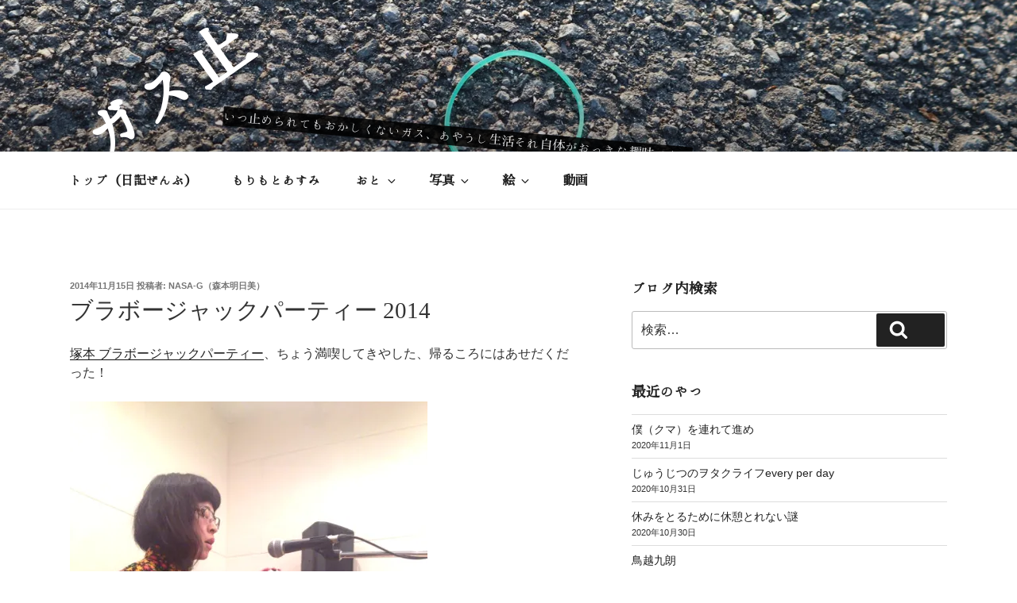

--- FILE ---
content_type: text/html; charset=UTF-8
request_url: https://gd.xii.jp/2014/11/15_bravojack2014/
body_size: 150572
content:
<!DOCTYPE html>
<html lang="ja"
	prefix="og: https://ogp.me/ns#"  class="no-js no-svg">
<head>
<meta charset="UTF-8">
<meta name="viewport" content="width=device-width, initial-scale=1">
<link rel="profile" href="https://gmpg.org/xfn/11">

<script>(function(html){html.className = html.className.replace(/\bno-js\b/,'js')})(document.documentElement);</script>
<title>ブラボージャックパーティー 2014 ／ ガス止</title>

		<!-- All in One SEO 4.1.1.2 -->
		<link rel="canonical" href="https://gd.xii.jp/2014/11/15_bravojack2014/" />
		<meta property="og:site_name" content="ガス止 | いつ止められてもおかしくないガス、あやうし生活それ自体がおっきな趣味ですー" />
		<meta property="og:type" content="article" />
		<meta property="og:title" content="ブラボージャックパーティー 2014 ／ ガス止" />
		<meta property="og:url" content="https://gd.xii.jp/2014/11/15_bravojack2014/" />
		<meta property="article:published_time" content="2014-11-15T14:55:14Z" />
		<meta property="article:modified_time" content="2014-11-25T13:05:52Z" />
		<meta name="twitter:card" content="summary" />
		<meta name="twitter:domain" content="gd.xii.jp" />
		<meta name="twitter:title" content="ブラボージャックパーティー 2014 ／ ガス止" />
		<script type="application/ld+json" class="aioseo-schema">
			{"@context":"https:\/\/schema.org","@graph":[{"@type":"WebSite","@id":"https:\/\/gd.xii.jp\/#website","url":"https:\/\/gd.xii.jp\/","name":"\u30ac\u30b9\u6b62","description":"\u3044\u3064\u6b62\u3081\u3089\u308c\u3066\u3082\u304a\u304b\u3057\u304f\u306a\u3044\u30ac\u30b9\u3001\u3042\u3084\u3046\u3057\u751f\u6d3b\u305d\u308c\u81ea\u4f53\u304c\u304a\u3063\u304d\u306a\u8da3\u5473\u3067\u3059\u30fc","publisher":{"@id":"https:\/\/gd.xii.jp\/#organization"}},{"@type":"Organization","@id":"https:\/\/gd.xii.jp\/#organization","name":"\u30ac\u30b9\u6b62","url":"https:\/\/gd.xii.jp\/"},{"@type":"BreadcrumbList","@id":"https:\/\/gd.xii.jp\/2014\/11\/15_bravojack2014\/#breadcrumblist","itemListElement":[{"@type":"ListItem","@id":"https:\/\/gd.xii.jp\/#listItem","position":"1","item":{"@id":"https:\/\/gd.xii.jp\/#item","name":"\u30db\u30fc\u30e0","description":"\u3044\u3064\u6b62\u3081\u3089\u308c\u3066\u3082\u304a\u304b\u3057\u304f\u306a\u3044\u30ac\u30b9\u3001\u3042\u3084\u3046\u3057\u751f\u6d3b\u305d\u308c\u81ea\u4f53\u304c\u304a\u3063\u304d\u306a\u8da3\u5473\u3067\u3059\u30fc \u597d\u304d\u306a\u3068\u304d\u306b \u597d\u304d\u306a\u3060\u3051 \u597d\u304d\u306a\u3088\u30fc\u306b \u3084\u308a\u307e\u3059\u3002\u3088\u304f\u5f8c\u304b\u3089\u7de8\u96c6\u3068\u304b\u3055\u308c\u305f\u308a\u3057\u307e\u3059\u3002","url":"https:\/\/gd.xii.jp\/"},"nextItem":"https:\/\/gd.xii.jp\/2014\/11\/15_bravojack2014\/#listItem"},{"@type":"ListItem","@id":"https:\/\/gd.xii.jp\/2014\/11\/15_bravojack2014\/#listItem","position":"2","item":{"@id":"https:\/\/gd.xii.jp\/2014\/11\/15_bravojack2014\/#item","name":"2014","url":"https:\/\/gd.xii.jp\/2014\/11\/15_bravojack2014\/"},"nextItem":"https:\/\/gd.xii.jp\/2014\/11\/#listItem","previousItem":"https:\/\/gd.xii.jp\/#listItem"},{"@type":"ListItem","@id":"https:\/\/gd.xii.jp\/2014\/11\/#listItem","position":"3","item":{"@id":"https:\/\/gd.xii.jp\/2014\/11\/#item","name":"November","url":"https:\/\/gd.xii.jp\/2014\/11\/"},"nextItem":"https:\/\/gd.xii.jp\/2014\/11\/15_bravojack2014\/#listItem","previousItem":"https:\/\/gd.xii.jp\/2014\/11\/15_bravojack2014\/#listItem"},{"@type":"ListItem","@id":"https:\/\/gd.xii.jp\/2014\/11\/15_bravojack2014\/#listItem","position":"4","item":{"@id":"https:\/\/gd.xii.jp\/2014\/11\/15_bravojack2014\/#item","name":"\u30d6\u30e9\u30dc\u30fc\u30b8\u30e3\u30c3\u30af\u30d1\u30fc\u30c6\u30a3\u30fc 2014","url":"https:\/\/gd.xii.jp\/2014\/11\/15_bravojack2014\/"},"previousItem":"https:\/\/gd.xii.jp\/2014\/11\/#listItem"}]},{"@type":"Person","@id":"https:\/\/gd.xii.jp\/author\/tasano\/#author","url":"https:\/\/gd.xii.jp\/author\/tasano\/","name":"NASA-G\uff08\u68ee\u672c\u660e\u65e5\u7f8e\uff09","image":{"@type":"ImageObject","@id":"https:\/\/gd.xii.jp\/2014\/11\/15_bravojack2014\/#authorImage","url":"https:\/\/secure.gravatar.com\/avatar\/25f6b35807bcd3e325375d71a2a7c842?s=96&d=mm&r=g","width":"96","height":"96","caption":"NASA-G\uff08\u68ee\u672c\u660e\u65e5\u7f8e\uff09"}},{"@type":"WebPage","@id":"https:\/\/gd.xii.jp\/2014\/11\/15_bravojack2014\/#webpage","url":"https:\/\/gd.xii.jp\/2014\/11\/15_bravojack2014\/","name":"\u30d6\u30e9\u30dc\u30fc\u30b8\u30e3\u30c3\u30af\u30d1\u30fc\u30c6\u30a3\u30fc 2014 \uff0f \u30ac\u30b9\u6b62","inLanguage":"ja","isPartOf":{"@id":"https:\/\/gd.xii.jp\/#website"},"breadcrumb":{"@id":"https:\/\/gd.xii.jp\/2014\/11\/15_bravojack2014\/#breadcrumblist"},"author":"https:\/\/gd.xii.jp\/2014\/11\/15_bravojack2014\/#author","creator":"https:\/\/gd.xii.jp\/2014\/11\/15_bravojack2014\/#author","datePublished":"2014-11-15T14:55:14+09:00","dateModified":"2014-11-25T13:05:52+09:00"},{"@type":"Article","@id":"https:\/\/gd.xii.jp\/2014\/11\/15_bravojack2014\/#article","name":"\u30d6\u30e9\u30dc\u30fc\u30b8\u30e3\u30c3\u30af\u30d1\u30fc\u30c6\u30a3\u30fc 2014 \uff0f \u30ac\u30b9\u6b62","headline":"\u30d6\u30e9\u30dc\u30fc\u30b8\u30e3\u30c3\u30af\u30d1\u30fc\u30c6\u30a3\u30fc 2014","author":{"@id":"https:\/\/gd.xii.jp\/author\/tasano\/#author"},"publisher":{"@id":"https:\/\/gd.xii.jp\/#organization"},"datePublished":"2014-11-15T14:55:14+09:00","dateModified":"2014-11-25T13:05:52+09:00","articleSection":"\u306b\u3063\u304d, \u304a\u3068, \u5199\u771f","mainEntityOfPage":{"@id":"https:\/\/gd.xii.jp\/2014\/11\/15_bravojack2014\/#webpage"},"isPartOf":{"@id":"https:\/\/gd.xii.jp\/2014\/11\/15_bravojack2014\/#webpage"},"image":{"@type":"ImageObject","@id":"https:\/\/gd.xii.jp\/#articleImage","url":"https:\/\/i0.wp.com\/gd.xii.jp\/wp\/wp-content\/uploads\/2014\/11\/201411151523_IMG_7724.jpg?fit=800%2C1065&ssl=1","width":"800","height":"1065"}}]}
		</script>
		<script type="text/javascript" >
			window.ga=window.ga||function(){(ga.q=ga.q||[]).push(arguments)};ga.l=+new Date;
			ga('create', "UA-39874381-1", 'auto');
			ga('send', 'pageview');
		</script>
		<script async src="https://www.google-analytics.com/analytics.js"></script>
		<!-- All in One SEO -->

<link rel='dns-prefetch' href='//code.jquery.com' />
<link rel='dns-prefetch' href='//secure.gravatar.com' />
<link rel='dns-prefetch' href='//s.w.org' />
<link rel='dns-prefetch' href='//v0.wordpress.com' />
<link rel='dns-prefetch' href='//i0.wp.com' />
<link rel='dns-prefetch' href='//i1.wp.com' />
<link rel='dns-prefetch' href='//i2.wp.com' />
<link rel="alternate" type="application/rss+xml" title="ガス止 &raquo; フィード" href="https://gd.xii.jp/feed/" />
<link rel="alternate" type="application/rss+xml" title="ガス止 &raquo; コメントフィード" href="https://gd.xii.jp/comments/feed/" />
<link rel="alternate" type="application/rss+xml" title="ガス止 &raquo; ブラボージャックパーティー 2014 のコメントのフィード" href="https://gd.xii.jp/2014/11/15_bravojack2014/feed/" />
		<script>
			window._wpemojiSettings = {"baseUrl":"https:\/\/s.w.org\/images\/core\/emoji\/13.0.1\/72x72\/","ext":".png","svgUrl":"https:\/\/s.w.org\/images\/core\/emoji\/13.0.1\/svg\/","svgExt":".svg","source":{"concatemoji":"https:\/\/gd.xii.jp\/wp\/wp-includes\/js\/wp-emoji-release.min.js?ver=5.7.14"}};
			!function(e,a,t){var n,r,o,i=a.createElement("canvas"),p=i.getContext&&i.getContext("2d");function s(e,t){var a=String.fromCharCode;p.clearRect(0,0,i.width,i.height),p.fillText(a.apply(this,e),0,0);e=i.toDataURL();return p.clearRect(0,0,i.width,i.height),p.fillText(a.apply(this,t),0,0),e===i.toDataURL()}function c(e){var t=a.createElement("script");t.src=e,t.defer=t.type="text/javascript",a.getElementsByTagName("head")[0].appendChild(t)}for(o=Array("flag","emoji"),t.supports={everything:!0,everythingExceptFlag:!0},r=0;r<o.length;r++)t.supports[o[r]]=function(e){if(!p||!p.fillText)return!1;switch(p.textBaseline="top",p.font="600 32px Arial",e){case"flag":return s([127987,65039,8205,9895,65039],[127987,65039,8203,9895,65039])?!1:!s([55356,56826,55356,56819],[55356,56826,8203,55356,56819])&&!s([55356,57332,56128,56423,56128,56418,56128,56421,56128,56430,56128,56423,56128,56447],[55356,57332,8203,56128,56423,8203,56128,56418,8203,56128,56421,8203,56128,56430,8203,56128,56423,8203,56128,56447]);case"emoji":return!s([55357,56424,8205,55356,57212],[55357,56424,8203,55356,57212])}return!1}(o[r]),t.supports.everything=t.supports.everything&&t.supports[o[r]],"flag"!==o[r]&&(t.supports.everythingExceptFlag=t.supports.everythingExceptFlag&&t.supports[o[r]]);t.supports.everythingExceptFlag=t.supports.everythingExceptFlag&&!t.supports.flag,t.DOMReady=!1,t.readyCallback=function(){t.DOMReady=!0},t.supports.everything||(n=function(){t.readyCallback()},a.addEventListener?(a.addEventListener("DOMContentLoaded",n,!1),e.addEventListener("load",n,!1)):(e.attachEvent("onload",n),a.attachEvent("onreadystatechange",function(){"complete"===a.readyState&&t.readyCallback()})),(n=t.source||{}).concatemoji?c(n.concatemoji):n.wpemoji&&n.twemoji&&(c(n.twemoji),c(n.wpemoji)))}(window,document,window._wpemojiSettings);
		</script>
		<style>
img.wp-smiley,
img.emoji {
	display: inline !important;
	border: none !important;
	box-shadow: none !important;
	height: 1em !important;
	width: 1em !important;
	margin: 0 .07em !important;
	vertical-align: -0.1em !important;
	background: none !important;
	padding: 0 !important;
}
</style>
	<link rel='stylesheet' id='colorbox-theme2-css'  href='https://gd.xii.jp/wp/wp-content/plugins/jquery-colorbox/themes/theme2/colorbox.css?ver=4.6.2' media='screen' />
<link rel='stylesheet' id='colorbox-css-css'  href='https://gd.xii.jp/wp/wp-content/plugins/jquery-colorbox/css/jquery-colorbox-zoom.css?ver=1.4.33' media='all' />
<link rel='stylesheet' id='wp-block-library-css'  href='https://gd.xii.jp/wp/wp-includes/css/dist/block-library/style.min.css?ver=5.7.14' media='all' />
<style id='wp-block-library-inline-css'>
.has-text-align-justify{text-align:justify;}
</style>
<link rel='stylesheet' id='wp-block-library-theme-css'  href='https://gd.xii.jp/wp/wp-includes/css/dist/block-library/theme.min.css?ver=5.7.14' media='all' />
<link rel='stylesheet' id='twentyseventeen-style-css'  href='https://gd.xii.jp/wp/wp-content/themes/twentyseventeen/style.css?ver=20201208' media='all' />
<link rel='stylesheet' id='twentyseventeen-block-style-css'  href='https://gd.xii.jp/wp/wp-content/themes/twentyseventeen/assets/css/blocks.css?ver=20190105' media='all' />
<!--[if lt IE 9]>
<link rel='stylesheet' id='twentyseventeen-ie8-css'  href='https://gd.xii.jp/wp/wp-content/themes/twentyseventeen/assets/css/ie8.css?ver=20161202' media='all' />
<![endif]-->
<link rel='stylesheet' id='tablepress-default-css'  href='https://gd.xii.jp/wp/wp-content/tablepress-combined.min.css?ver=15' media='all' />
<link rel='stylesheet' id='nextgen_widgets_style-css'  href='https://gd.xii.jp/wp/wp-content/plugins/nextgen-gallery/products/photocrati_nextgen/modules/widget/static/widgets.css?ver=3.10' media='all' />
<link rel='stylesheet' id='nextgen_basic_thumbnails_style-css'  href='https://gd.xii.jp/wp/wp-content/plugins/nextgen-gallery/products/photocrati_nextgen/modules/nextgen_basic_gallery/static/thumbnails/nextgen_basic_thumbnails.css?ver=3.10' media='all' />
<link rel='stylesheet' id='nextgen_basic_slideshow_style-css'  href='https://gd.xii.jp/wp/wp-content/plugins/nextgen-gallery/products/photocrati_nextgen/modules/nextgen_basic_gallery/static/slideshow/ngg_basic_slideshow.css?ver=3.10' media='all' />
<link rel='stylesheet' id='social-logos-css'  href='https://gd.xii.jp/wp/wp-content/plugins/jetpack/_inc/social-logos/social-logos.min.css?ver=9.7.3' media='all' />
<link rel='stylesheet' id='jetpack_css-css'  href='https://gd.xii.jp/wp/wp-content/plugins/jetpack/css/jetpack.css?ver=9.7.3' media='all' />
<!--[if !IE]><!-->
<link rel='stylesheet' id='tablepress-responsive-css'  href='https://gd.xii.jp/wp/wp-content/plugins/tablepress-responsive-tables/tablepress-responsive.min.css?ver=1.1' media='all' />
<!--<![endif]-->
<script id='jetpack_related-posts-js-extra'>
var related_posts_js_options = {"post_heading":"h4"};
</script>
<script src='https://gd.xii.jp/wp/wp-content/plugins/jetpack/_inc/build/related-posts/related-posts.min.js?ver=20210219' id='jetpack_related-posts-js'></script>
<!--[if lt IE 9]>
<script src='https://gd.xii.jp/wp/wp-content/themes/twentyseventeen/assets/js/html5.js?ver=20161020' id='html5-js'></script>
<![endif]-->
<link rel="https://api.w.org/" href="https://gd.xii.jp/wp-json/" /><link rel="alternate" type="application/json" href="https://gd.xii.jp/wp-json/wp/v2/posts/6614" /><link rel="EditURI" type="application/rsd+xml" title="RSD" href="https://gd.xii.jp/wp/xmlrpc.php?rsd" />
<link rel="wlwmanifest" type="application/wlwmanifest+xml" href="https://gd.xii.jp/wp/wp-includes/wlwmanifest.xml" /> 
<meta name="generator" content="WordPress 5.7.14" />
<link rel='shortlink' href='https://wp.me/p3DfN3-1IG' />
<link rel="alternate" type="application/json+oembed" href="https://gd.xii.jp/wp-json/oembed/1.0/embed?url=https%3A%2F%2Fgd.xii.jp%2F2014%2F11%2F15_bravojack2014%2F" />
<link rel="alternate" type="text/xml+oembed" href="https://gd.xii.jp/wp-json/oembed/1.0/embed?url=https%3A%2F%2Fgd.xii.jp%2F2014%2F11%2F15_bravojack2014%2F&#038;format=xml" />
<style type='text/css'>img#wpstats{display:none}</style>
		<link rel="pingback" href="https://gd.xii.jp/wp/xmlrpc.php">
<style>.recentcomments a{display:inline !important;padding:0 !important;margin:0 !important;}</style><style type="text/css">.broken_link, a.broken_link {
	text-decoration: line-through;
}</style>			<link rel="stylesheet" type="text/css" id="wp-custom-css" href="https://gd.xii.jp/?custom-css=cb63fda89a" />
		</head>

<body class="post-template-default single single-post postid-6614 single-format-standard wp-embed-responsive has-header-image has-sidebar colors-light">
<div id="page" class="site">
	<a class="skip-link screen-reader-text" href="#content">コンテンツへスキップ</a>

	<header id="masthead" class="site-header" role="banner">

		<div class="custom-header">

		<div class="custom-header-media">
			<div id="wp-custom-header" class="wp-custom-header"><img src="https://gd.xii.jp/wp/wp-content/uploads/2018/02/cropped-20170416173329_IMG_4839diary.jpg" width="2000" height="1201" alt="ガス止" srcset="https://i2.wp.com/gd.xii.jp/wp/wp-content/uploads/2018/02/cropped-20170416173329_IMG_4839diary.jpg?w=2000&amp;ssl=1 2000w, https://i2.wp.com/gd.xii.jp/wp/wp-content/uploads/2018/02/cropped-20170416173329_IMG_4839diary.jpg?resize=300%2C180&amp;ssl=1 300w, https://i2.wp.com/gd.xii.jp/wp/wp-content/uploads/2018/02/cropped-20170416173329_IMG_4839diary.jpg?resize=768%2C461&amp;ssl=1 768w, https://i2.wp.com/gd.xii.jp/wp/wp-content/uploads/2018/02/cropped-20170416173329_IMG_4839diary.jpg?resize=600%2C360&amp;ssl=1 600w, https://i2.wp.com/gd.xii.jp/wp/wp-content/uploads/2018/02/cropped-20170416173329_IMG_4839diary.jpg?w=1050 1050w, https://i2.wp.com/gd.xii.jp/wp/wp-content/uploads/2018/02/cropped-20170416173329_IMG_4839diary.jpg?w=1575 1575w" sizes="100vw" /></div>		</div>

	<div class="site-branding">
	<div class="wrap">

		
		<div class="site-branding-text">
							<p class="site-title"><a href="https://gd.xii.jp/" rel="home">ガス止</a></p>
			
							<p class="site-description">いつ止められてもおかしくないガス、あやうし生活それ自体がおっきな趣味ですー</p>
					</div><!-- .site-branding-text -->

		
	</div><!-- .wrap -->
</div><!-- .site-branding -->

</div><!-- .custom-header -->

					<div class="navigation-top">
				<div class="wrap">
					<nav id="site-navigation" class="main-navigation" role="navigation" aria-label="トップメニュー">
	<button class="menu-toggle" aria-controls="top-menu" aria-expanded="false">
		<svg class="icon icon-bars" aria-hidden="true" role="img"> <use href="#icon-bars" xlink:href="#icon-bars"></use> </svg><svg class="icon icon-close" aria-hidden="true" role="img"> <use href="#icon-close" xlink:href="#icon-close"></use> </svg>メニュー	</button>

	<div class="menu-%e3%83%a1%e3%82%a4%e3%83%b3%e3%83%a1%e3%83%8b%e3%83%a5%e3%83%bc-container"><ul id="top-menu" class="menu"><li id="menu-item-1233" class="menu-item menu-item-type-custom menu-item-object-custom menu-item-home menu-item-1233"><a href="http://gd.xii.jp/">トップ（日記ぜんぶ）</a></li>
<li id="menu-item-1245" class="menu-item menu-item-type-post_type menu-item-object-page menu-item-1245"><a href="https://gd.xii.jp/asumimorimoto/">もりもとあすみ</a></li>
<li id="menu-item-15256" class="menu-item menu-item-type-taxonomy menu-item-object-category current-post-ancestor current-menu-parent current-post-parent menu-item-has-children menu-item-15256"><a href="https://gd.xii.jp/music/">おと<svg class="icon icon-angle-down" aria-hidden="true" role="img"> <use href="#icon-angle-down" xlink:href="#icon-angle-down"></use> </svg></a>
<ul class="sub-menu">
	<li id="menu-item-5437" class="menu-item menu-item-type-taxonomy menu-item-object-category menu-item-5437"><a href="https://gd.xii.jp/music/asbest/">あすべすと</a></li>
	<li id="menu-item-15319" class="menu-item menu-item-type-post_type menu-item-object-page menu-item-15319"><a href="https://gd.xii.jp/uta/liveschedule/">◆ライブ予定</a></li>
	<li id="menu-item-15254" class="menu-item menu-item-type-custom menu-item-object-custom menu-item-15254"><a href="http://hiyoko.xii.jp">hiyoko（ひよこ）</a></li>
	<li id="menu-item-1283" class="menu-item menu-item-type-taxonomy menu-item-object-category menu-item-1283"><a href="https://gd.xii.jp/music/nasage/">なさげ</a></li>
	<li id="menu-item-1580" class="menu-item menu-item-type-post_type menu-item-object-page menu-item-has-children menu-item-1580"><a href="https://gd.xii.jp/uta/">うたの歌詞<svg class="icon icon-angle-down" aria-hidden="true" role="img"> <use href="#icon-angle-down" xlink:href="#icon-angle-down"></use> </svg></a>
	<ul class="sub-menu">
		<li id="menu-item-1601" class="menu-item menu-item-type-post_type menu-item-object-page menu-item-1601"><a href="https://gd.xii.jp/uta/hiyoko/she01/">彼女の夢を見てた。／hiyoko</a></li>
		<li id="menu-item-1592" class="menu-item menu-item-type-post_type menu-item-object-page menu-item-1592"><a href="https://gd.xii.jp/uta/nasage/yona-yona-ale/">よなよなエール／なさげ</a></li>
		<li id="menu-item-5234" class="menu-item menu-item-type-post_type menu-item-object-page menu-item-5234"><a href="https://gd.xii.jp/uta/nasage/nega/">nega／なさげ</a></li>
		<li id="menu-item-8697" class="menu-item menu-item-type-post_type menu-item-object-page menu-item-8697"><a href="https://gd.xii.jp/uta/nasage/sangatsu/">三月／なさげ（半朗読）</a></li>
		<li id="menu-item-8698" class="menu-item menu-item-type-post_type menu-item-object-page menu-item-8698"><a href="https://gd.xii.jp/uta/nasage/kiyomizugojono/">清水五条の交差点に／なさげ</a></li>
		<li id="menu-item-11721" class="menu-item menu-item-type-post_type menu-item-object-page menu-item-11721"><a href="https://gd.xii.jp/uta/nasage/sayonarano-asani/">さよならのあさに／なさげ</a></li>
		<li id="menu-item-11724" class="menu-item menu-item-type-post_type menu-item-object-page menu-item-11724"><a href="https://gd.xii.jp/uta/nasage/nin-gen-saa/">にんげんさあ／なさげ</a></li>
		<li id="menu-item-13801" class="menu-item menu-item-type-post_type menu-item-object-page menu-item-13801"><a href="https://gd.xii.jp/uta/nasage/anatanokotohasorehodo/">あなたのことはそれほど／なさげ</a></li>
		<li id="menu-item-13800" class="menu-item menu-item-type-post_type menu-item-object-page menu-item-13800"><a href="https://gd.xii.jp/uta/nasage/anokoro/">あのころ／なさげ</a></li>
		<li id="menu-item-15251" class="menu-item menu-item-type-post_type menu-item-object-page menu-item-15251"><a href="https://gd.xii.jp/uta/nasage/names-of-yours/">names of yours／なさげ</a></li>
	</ul>
</li>
</ul>
</li>
<li id="menu-item-15576" class="menu-item menu-item-type-post_type menu-item-object-page menu-item-has-children menu-item-15576"><a href="https://gd.xii.jp/photo_gallery/">写真<svg class="icon icon-angle-down" aria-hidden="true" role="img"> <use href="#icon-angle-down" xlink:href="#icon-angle-down"></use> </svg></a>
<ul class="sub-menu">
	<li id="menu-item-1508" class="menu-item menu-item-type-post_type menu-item-object-page menu-item-1508"><a href="https://gd.xii.jp/photo_gallery/photo2012/">2012</a></li>
	<li id="menu-item-1542" class="menu-item menu-item-type-post_type menu-item-object-page menu-item-1542"><a href="https://gd.xii.jp/photo_gallery/pho2011/">2011</a></li>
	<li id="menu-item-15257" class="menu-item menu-item-type-post_type menu-item-object-page menu-item-15257"><a href="https://gd.xii.jp/photo_gallery/photo2010/">2010</a></li>
	<li id="menu-item-1493" class="menu-item menu-item-type-post_type menu-item-object-page menu-item-1493"><a href="https://gd.xii.jp/photo_gallery/photo2005/">2005</a></li>
</ul>
</li>
<li id="menu-item-15624" class="menu-item menu-item-type-post_type menu-item-object-page menu-item-has-children menu-item-15624"><a href="https://gd.xii.jp/e_gallery/">絵<svg class="icon icon-angle-down" aria-hidden="true" role="img"> <use href="#icon-angle-down" xlink:href="#icon-angle-down"></use> </svg></a>
<ul class="sub-menu">
	<li id="menu-item-15791" class="menu-item menu-item-type-post_type menu-item-object-page menu-item-15791"><a href="https://gd.xii.jp/e_gallery/works/">完成作品</a></li>
	<li id="menu-item-15632" class="menu-item menu-item-type-post_type menu-item-object-page menu-item-15632"><a href="https://gd.xii.jp/e_gallery/rakugaki/">らくがき</a></li>
	<li id="menu-item-16269" class="menu-item menu-item-type-post_type menu-item-object-page menu-item-16269"><a href="https://gd.xii.jp/e_gallery/e2016/">2016</a></li>
	<li id="menu-item-16084" class="menu-item menu-item-type-post_type menu-item-object-page menu-item-16084"><a href="https://gd.xii.jp/e_gallery/e2012/">2012</a></li>
	<li id="menu-item-16480" class="menu-item menu-item-type-post_type menu-item-object-page menu-item-16480"><a href="https://gd.xii.jp/e_gallery/e2010/">2010</a></li>
	<li id="menu-item-16408" class="menu-item menu-item-type-post_type menu-item-object-page menu-item-16408"><a href="https://gd.xii.jp/e_gallery/e2009/">2009</a></li>
	<li id="menu-item-15631" class="menu-item menu-item-type-post_type menu-item-object-page menu-item-15631"><a href="https://gd.xii.jp/e_gallery/e2008/">2008</a></li>
	<li id="menu-item-15777" class="menu-item menu-item-type-post_type menu-item-object-page menu-item-15777"><a href="https://gd.xii.jp/e_gallery/e2007/">2007</a></li>
	<li id="menu-item-15730" class="menu-item menu-item-type-post_type menu-item-object-page menu-item-15730"><a href="https://gd.xii.jp/e_gallery/e2006/">2006</a></li>
	<li id="menu-item-16558" class="menu-item menu-item-type-post_type menu-item-object-page menu-item-16558"><a href="https://gd.xii.jp/e_gallery/e2005/">2005</a></li>
	<li id="menu-item-16085" class="menu-item menu-item-type-post_type menu-item-object-page menu-item-16085"><a href="https://gd.xii.jp/e_gallery/e2004/">2004</a></li>
	<li id="menu-item-16064" class="menu-item menu-item-type-post_type menu-item-object-page menu-item-16064"><a href="https://gd.xii.jp/e_gallery/e-2003/">～2003</a></li>
	<li id="menu-item-16060" class="menu-item menu-item-type-post_type menu-item-object-page menu-item-16060"><a href="https://gd.xii.jp/e_gallery/e-2002/">～2002</a></li>
	<li id="menu-item-4039" class="menu-item menu-item-type-custom menu-item-object-custom menu-item-4039"><a target="_blank" rel="noopener" href="https://www.flickr.com/photos/nsgphoto/">Flickr　//　N.S.G.pic</a></li>
	<li id="menu-item-5438" class="menu-item menu-item-type-custom menu-item-object-custom menu-item-5438"><a target="_blank" rel="noopener" href="https://www.flickr.com/photos/nsgphoto/sets/">Flickr （年度別）</a></li>
</ul>
</li>
<li id="menu-item-2723" class="menu-item menu-item-type-post_type menu-item-object-page menu-item-2723"><a href="https://gd.xii.jp/movieworks/">動画</a></li>
</ul></div>
	</nav><!-- #site-navigation -->
				</div><!-- .wrap -->
			</div><!-- .navigation-top -->
		
	</header><!-- #masthead -->

	
	<div class="site-content-contain">
		<div id="content" class="site-content">

<div class="wrap">
	<div id="primary" class="content-area">
		<main id="main" class="site-main" role="main">

			
<article id="post-6614" class="post-6614 post type-post status-publish format-standard hentry category-days category-music category-photos">
		<header class="entry-header">
		<div class="entry-meta"><span class="posted-on"><span class="screen-reader-text">投稿日:</span> <a href="https://gd.xii.jp/2014/11/15_bravojack2014/" rel="bookmark"><time class="entry-date published" datetime="2014-11-15T23:55:14+09:00">2014年11月15日</time><time class="updated" datetime="2014-11-25T22:05:52+09:00">2014年11月25日</time></a></span><span class="byline"> 投稿者: <span class="author vcard"><a class="url fn n" href="https://gd.xii.jp/author/tasano/">NASA-G（森本明日美）</a></span></span></div><!-- .entry-meta --><h1 class="entry-title">ブラボージャックパーティー 2014</h1>	</header><!-- .entry-header -->

	
	<div class="entry-content">
		<p><a href="http://tsukamotofes.blog.fc2.com/" target="_blank">塚本 ブラボージャックパーティー</a>、ちょう満喫してきやした、帰るころにはあせだくだった！<br />
　<br />
<a href="https://i0.wp.com/gd.xii.jp/wp/wp-content/uploads/2014/11/201411151523_IMG_7724.jpg"><img data-attachment-id="6746" data-permalink="https://gd.xii.jp/2014/11/15_bravojack2014/201411151523_img_7724/" data-orig-file="https://i0.wp.com/gd.xii.jp/wp/wp-content/uploads/2014/11/201411151523_IMG_7724.jpg?fit=800%2C1065&amp;ssl=1" data-orig-size="800,1065" data-comments-opened="1" data-image-meta="{&quot;aperture&quot;:&quot;0&quot;,&quot;credit&quot;:&quot;&quot;,&quot;camera&quot;:&quot;&quot;,&quot;caption&quot;:&quot;&quot;,&quot;created_timestamp&quot;:&quot;0&quot;,&quot;copyright&quot;:&quot;&quot;,&quot;focal_length&quot;:&quot;0&quot;,&quot;iso&quot;:&quot;0&quot;,&quot;shutter_speed&quot;:&quot;0&quot;,&quot;title&quot;:&quot;&quot;,&quot;orientation&quot;:&quot;0&quot;}" data-image-title="201411151523_IMG_7724" data-image-description="" data-medium-file="https://i0.wp.com/gd.xii.jp/wp/wp-content/uploads/2014/11/201411151523_IMG_7724.jpg?fit=225%2C300&amp;ssl=1" data-large-file="https://i0.wp.com/gd.xii.jp/wp/wp-content/uploads/2014/11/201411151523_IMG_7724.jpg?fit=450%2C600&amp;ssl=1" loading="lazy" src="https://i0.wp.com/gd.xii.jp/wp/wp-content/uploads/2014/11/201411151523_IMG_7724.jpg?resize=450%2C600" alt="201411151523_IMG_7724" width="450" height="600" class="alignnone size-large wp-image-6746 colorbox-6614" srcset="https://i0.wp.com/gd.xii.jp/wp/wp-content/uploads/2014/11/201411151523_IMG_7724.jpg?resize=450%2C600&amp;ssl=1 450w, https://i0.wp.com/gd.xii.jp/wp/wp-content/uploads/2014/11/201411151523_IMG_7724.jpg?resize=225%2C300&amp;ssl=1 225w, https://i0.wp.com/gd.xii.jp/wp/wp-content/uploads/2014/11/201411151523_IMG_7724.jpg?resize=624%2C830&amp;ssl=1 624w, https://i0.wp.com/gd.xii.jp/wp/wp-content/uploads/2014/11/201411151523_IMG_7724.jpg?w=800&amp;ssl=1 800w" sizes="(max-width: 450px) 100vw, 450px" data-recalc-dims="1" /></a><br />
<a href="https://twitter.com/mollen_mollen" target="_blank">mollen</a>。みお〜〜！<br />
み・お〜〜〜<br />
やっぱむちゃええうたごえ。。まちがいなし。。もっとうたってほしー<br />
　<br />
<a href="https://i0.wp.com/gd.xii.jp/wp/wp-content/uploads/2014/11/201411142356_IMG_7711.jpg"><img data-attachment-id="6760" data-permalink="https://gd.xii.jp/2014/11/15_bravojack2014/201411142356_img_7711/" data-orig-file="https://i0.wp.com/gd.xii.jp/wp/wp-content/uploads/2014/11/201411142356_IMG_7711.jpg?fit=500%2C750&amp;ssl=1" data-orig-size="500,750" data-comments-opened="1" data-image-meta="{&quot;aperture&quot;:&quot;0&quot;,&quot;credit&quot;:&quot;&quot;,&quot;camera&quot;:&quot;&quot;,&quot;caption&quot;:&quot;&quot;,&quot;created_timestamp&quot;:&quot;0&quot;,&quot;copyright&quot;:&quot;&quot;,&quot;focal_length&quot;:&quot;0&quot;,&quot;iso&quot;:&quot;0&quot;,&quot;shutter_speed&quot;:&quot;0&quot;,&quot;title&quot;:&quot;&quot;,&quot;orientation&quot;:&quot;0&quot;}" data-image-title="201411142356_IMG_7711" data-image-description="" data-medium-file="https://i0.wp.com/gd.xii.jp/wp/wp-content/uploads/2014/11/201411142356_IMG_7711.jpg?fit=200%2C300&amp;ssl=1" data-large-file="https://i0.wp.com/gd.xii.jp/wp/wp-content/uploads/2014/11/201411142356_IMG_7711.jpg?fit=400%2C600&amp;ssl=1" loading="lazy" src="https://i0.wp.com/gd.xii.jp/wp/wp-content/uploads/2014/11/201411142356_IMG_7711.jpg?resize=400%2C600" alt="201411142356_IMG_7711" width="400" height="600" class="alignnone size-large wp-image-6760 colorbox-6614" srcset="https://i0.wp.com/gd.xii.jp/wp/wp-content/uploads/2014/11/201411142356_IMG_7711.jpg?resize=400%2C600&amp;ssl=1 400w, https://i0.wp.com/gd.xii.jp/wp/wp-content/uploads/2014/11/201411142356_IMG_7711.jpg?resize=200%2C300&amp;ssl=1 200w, https://i0.wp.com/gd.xii.jp/wp/wp-content/uploads/2014/11/201411142356_IMG_7711.jpg?w=500&amp;ssl=1 500w" sizes="(max-width: 400px) 100vw, 400px" data-recalc-dims="1" /></a><br />
きになるやつら<br />
　<br />
　<br />
<a href="https://i0.wp.com/gd.xii.jp/wp/wp-content/uploads/2014/11/201411151739_IMG_7735.jpg"><img data-attachment-id="6748" data-permalink="https://gd.xii.jp/2014/11/15_bravojack2014/201411151739_img_7735/" data-orig-file="https://i0.wp.com/gd.xii.jp/wp/wp-content/uploads/2014/11/201411151739_IMG_7735.jpg?fit=1000%2C748&amp;ssl=1" data-orig-size="1000,748" data-comments-opened="1" data-image-meta="{&quot;aperture&quot;:&quot;0&quot;,&quot;credit&quot;:&quot;&quot;,&quot;camera&quot;:&quot;&quot;,&quot;caption&quot;:&quot;&quot;,&quot;created_timestamp&quot;:&quot;0&quot;,&quot;copyright&quot;:&quot;&quot;,&quot;focal_length&quot;:&quot;0&quot;,&quot;iso&quot;:&quot;0&quot;,&quot;shutter_speed&quot;:&quot;0&quot;,&quot;title&quot;:&quot;&quot;,&quot;orientation&quot;:&quot;0&quot;}" data-image-title="201411151739_IMG_7735" data-image-description="" data-medium-file="https://i0.wp.com/gd.xii.jp/wp/wp-content/uploads/2014/11/201411151739_IMG_7735.jpg?fit=300%2C224&amp;ssl=1" data-large-file="https://i0.wp.com/gd.xii.jp/wp/wp-content/uploads/2014/11/201411151739_IMG_7735.jpg?fit=525%2C392&amp;ssl=1" loading="lazy" src="https://i0.wp.com/gd.xii.jp/wp/wp-content/uploads/2014/11/201411151739_IMG_7735.jpg?resize=525%2C392" alt="201411151739_IMG_7735" width="525" height="392" class="alignnone size-large wp-image-6748 colorbox-6614" srcset="https://i0.wp.com/gd.xii.jp/wp/wp-content/uploads/2014/11/201411151739_IMG_7735.jpg?resize=600%2C448&amp;ssl=1 600w, https://i0.wp.com/gd.xii.jp/wp/wp-content/uploads/2014/11/201411151739_IMG_7735.jpg?resize=300%2C224&amp;ssl=1 300w, https://i0.wp.com/gd.xii.jp/wp/wp-content/uploads/2014/11/201411151739_IMG_7735.jpg?resize=624%2C466&amp;ssl=1 624w, https://i0.wp.com/gd.xii.jp/wp/wp-content/uploads/2014/11/201411151739_IMG_7735.jpg?w=1000&amp;ssl=1 1000w" sizes="(max-width: 525px) 100vw, 525px" data-recalc-dims="1" /></a><br />
　<br />
<a href="https://i1.wp.com/gd.xii.jp/wp/wp-content/uploads/2014/11/201411151718_IMG_7734.jpg"><img data-attachment-id="6747" data-permalink="https://gd.xii.jp/2014/11/15_bravojack2014/201411151718_img_7734/" data-orig-file="https://i1.wp.com/gd.xii.jp/wp/wp-content/uploads/2014/11/201411151718_IMG_7734.jpg?fit=665%2C640&amp;ssl=1" data-orig-size="665,640" data-comments-opened="1" data-image-meta="{&quot;aperture&quot;:&quot;0&quot;,&quot;credit&quot;:&quot;&quot;,&quot;camera&quot;:&quot;&quot;,&quot;caption&quot;:&quot;&quot;,&quot;created_timestamp&quot;:&quot;0&quot;,&quot;copyright&quot;:&quot;&quot;,&quot;focal_length&quot;:&quot;0&quot;,&quot;iso&quot;:&quot;0&quot;,&quot;shutter_speed&quot;:&quot;0&quot;,&quot;title&quot;:&quot;&quot;,&quot;orientation&quot;:&quot;0&quot;}" data-image-title="201411151718_IMG_7734" data-image-description="" data-medium-file="https://i1.wp.com/gd.xii.jp/wp/wp-content/uploads/2014/11/201411151718_IMG_7734.jpg?fit=300%2C288&amp;ssl=1" data-large-file="https://i1.wp.com/gd.xii.jp/wp/wp-content/uploads/2014/11/201411151718_IMG_7734.jpg?fit=525%2C505&amp;ssl=1" loading="lazy" src="https://i1.wp.com/gd.xii.jp/wp/wp-content/uploads/2014/11/201411151718_IMG_7734.jpg?resize=150%2C150" alt="201411151718_IMG_7734" width="150" height="150" class="alignnone size-thumbnail wp-image-6747 colorbox-6614" srcset="https://i1.wp.com/gd.xii.jp/wp/wp-content/uploads/2014/11/201411151718_IMG_7734.jpg?resize=150%2C150&amp;ssl=1 150w, https://i1.wp.com/gd.xii.jp/wp/wp-content/uploads/2014/11/201411151718_IMG_7734.jpg?zoom=2&amp;resize=150%2C150 300w, https://i1.wp.com/gd.xii.jp/wp/wp-content/uploads/2014/11/201411151718_IMG_7734.jpg?zoom=3&amp;resize=150%2C150 450w" sizes="(max-width: 150px) 100vw, 150px" data-recalc-dims="1" /></a> <a href="https://i2.wp.com/gd.xii.jp/wp/wp-content/uploads/2014/11/201411151738_IMG_7733.jpg"><img data-attachment-id="6749" data-permalink="https://gd.xii.jp/2014/11/15_bravojack2014/201411151738_img_7733/" data-orig-file="https://i2.wp.com/gd.xii.jp/wp/wp-content/uploads/2014/11/201411151738_IMG_7733.jpg?fit=1000%2C745&amp;ssl=1" data-orig-size="1000,745" data-comments-opened="1" data-image-meta="{&quot;aperture&quot;:&quot;0&quot;,&quot;credit&quot;:&quot;&quot;,&quot;camera&quot;:&quot;&quot;,&quot;caption&quot;:&quot;&quot;,&quot;created_timestamp&quot;:&quot;0&quot;,&quot;copyright&quot;:&quot;&quot;,&quot;focal_length&quot;:&quot;0&quot;,&quot;iso&quot;:&quot;0&quot;,&quot;shutter_speed&quot;:&quot;0&quot;,&quot;title&quot;:&quot;&quot;,&quot;orientation&quot;:&quot;0&quot;}" data-image-title="201411151738_IMG_7733" data-image-description="" data-medium-file="https://i2.wp.com/gd.xii.jp/wp/wp-content/uploads/2014/11/201411151738_IMG_7733.jpg?fit=300%2C223&amp;ssl=1" data-large-file="https://i2.wp.com/gd.xii.jp/wp/wp-content/uploads/2014/11/201411151738_IMG_7733.jpg?fit=525%2C391&amp;ssl=1" loading="lazy" src="https://i2.wp.com/gd.xii.jp/wp/wp-content/uploads/2014/11/201411151738_IMG_7733.jpg?resize=150%2C150" alt="201411151738_IMG_7733" width="150" height="150" class="alignnone size-thumbnail wp-image-6749 colorbox-6614" srcset="https://i2.wp.com/gd.xii.jp/wp/wp-content/uploads/2014/11/201411151738_IMG_7733.jpg?resize=150%2C150&amp;ssl=1 150w, https://i2.wp.com/gd.xii.jp/wp/wp-content/uploads/2014/11/201411151738_IMG_7733.jpg?zoom=2&amp;resize=150%2C150 300w, https://i2.wp.com/gd.xii.jp/wp/wp-content/uploads/2014/11/201411151738_IMG_7733.jpg?zoom=3&amp;resize=150%2C150 450w" sizes="(max-width: 150px) 100vw, 150px" data-recalc-dims="1" /></a> <a href="https://i2.wp.com/gd.xii.jp/wp/wp-content/uploads/2014/11/201411151740_IMG_7737.jpg"><img data-attachment-id="6750" data-permalink="https://gd.xii.jp/2014/11/15_bravojack2014/201411151740_img_7737/" data-orig-file="https://i2.wp.com/gd.xii.jp/wp/wp-content/uploads/2014/11/201411151740_IMG_7737.jpg?fit=1000%2C748&amp;ssl=1" data-orig-size="1000,748" data-comments-opened="1" data-image-meta="{&quot;aperture&quot;:&quot;0&quot;,&quot;credit&quot;:&quot;&quot;,&quot;camera&quot;:&quot;&quot;,&quot;caption&quot;:&quot;&quot;,&quot;created_timestamp&quot;:&quot;0&quot;,&quot;copyright&quot;:&quot;&quot;,&quot;focal_length&quot;:&quot;0&quot;,&quot;iso&quot;:&quot;0&quot;,&quot;shutter_speed&quot;:&quot;0&quot;,&quot;title&quot;:&quot;&quot;,&quot;orientation&quot;:&quot;0&quot;}" data-image-title="201411151740_IMG_7737" data-image-description="" data-medium-file="https://i2.wp.com/gd.xii.jp/wp/wp-content/uploads/2014/11/201411151740_IMG_7737.jpg?fit=300%2C224&amp;ssl=1" data-large-file="https://i2.wp.com/gd.xii.jp/wp/wp-content/uploads/2014/11/201411151740_IMG_7737.jpg?fit=525%2C392&amp;ssl=1" loading="lazy" src="https://i2.wp.com/gd.xii.jp/wp/wp-content/uploads/2014/11/201411151740_IMG_7737.jpg?resize=150%2C150" alt="201411151740_IMG_7737" width="150" height="150" class="alignnone size-thumbnail wp-image-6750 colorbox-6614" srcset="https://i2.wp.com/gd.xii.jp/wp/wp-content/uploads/2014/11/201411151740_IMG_7737.jpg?resize=150%2C150&amp;ssl=1 150w, https://i2.wp.com/gd.xii.jp/wp/wp-content/uploads/2014/11/201411151740_IMG_7737.jpg?zoom=2&amp;resize=150%2C150 300w, https://i2.wp.com/gd.xii.jp/wp/wp-content/uploads/2014/11/201411151740_IMG_7737.jpg?zoom=3&amp;resize=150%2C150 450w" sizes="(max-width: 150px) 100vw, 150px" data-recalc-dims="1" /></a> <a href="https://i2.wp.com/gd.xii.jp/wp/wp-content/uploads/2014/11/201411151739_IMG_7736.jpg"><img data-attachment-id="6751" data-permalink="https://gd.xii.jp/2014/11/15_bravojack2014/201411151739_img_7736/" data-orig-file="https://i2.wp.com/gd.xii.jp/wp/wp-content/uploads/2014/11/201411151739_IMG_7736.jpg?fit=1000%2C748&amp;ssl=1" data-orig-size="1000,748" data-comments-opened="1" data-image-meta="{&quot;aperture&quot;:&quot;0&quot;,&quot;credit&quot;:&quot;&quot;,&quot;camera&quot;:&quot;&quot;,&quot;caption&quot;:&quot;&quot;,&quot;created_timestamp&quot;:&quot;0&quot;,&quot;copyright&quot;:&quot;&quot;,&quot;focal_length&quot;:&quot;0&quot;,&quot;iso&quot;:&quot;0&quot;,&quot;shutter_speed&quot;:&quot;0&quot;,&quot;title&quot;:&quot;&quot;,&quot;orientation&quot;:&quot;0&quot;}" data-image-title="201411151739_IMG_7736" data-image-description="" data-medium-file="https://i2.wp.com/gd.xii.jp/wp/wp-content/uploads/2014/11/201411151739_IMG_7736.jpg?fit=300%2C224&amp;ssl=1" data-large-file="https://i2.wp.com/gd.xii.jp/wp/wp-content/uploads/2014/11/201411151739_IMG_7736.jpg?fit=525%2C392&amp;ssl=1" loading="lazy" src="https://i2.wp.com/gd.xii.jp/wp/wp-content/uploads/2014/11/201411151739_IMG_7736.jpg?resize=150%2C150" alt="201411151739_IMG_7736" width="150" height="150" class="alignnone size-thumbnail wp-image-6751 colorbox-6614" srcset="https://i2.wp.com/gd.xii.jp/wp/wp-content/uploads/2014/11/201411151739_IMG_7736.jpg?resize=150%2C150&amp;ssl=1 150w, https://i2.wp.com/gd.xii.jp/wp/wp-content/uploads/2014/11/201411151739_IMG_7736.jpg?zoom=2&amp;resize=150%2C150 300w, https://i2.wp.com/gd.xii.jp/wp/wp-content/uploads/2014/11/201411151739_IMG_7736.jpg?zoom=3&amp;resize=150%2C150 450w" sizes="(max-width: 150px) 100vw, 150px" data-recalc-dims="1" /></a><br />
絶対（とゆうバンド）<br />
ぎ、ギターヒーローぉ。<br />
ドラムかっこよすぎました<br />
　<br />
 　<br />
<a href="https://i2.wp.com/gd.xii.jp/wp/wp-content/uploads/2014/11/201411151609_IMG_7732.jpg"><img data-attachment-id="6752" data-permalink="https://gd.xii.jp/2014/11/15_bravojack2014/201411151609_img_7732/" data-orig-file="https://i2.wp.com/gd.xii.jp/wp/wp-content/uploads/2014/11/201411151609_IMG_7732.jpg?fit=800%2C601&amp;ssl=1" data-orig-size="800,601" data-comments-opened="1" data-image-meta="{&quot;aperture&quot;:&quot;0&quot;,&quot;credit&quot;:&quot;&quot;,&quot;camera&quot;:&quot;&quot;,&quot;caption&quot;:&quot;&quot;,&quot;created_timestamp&quot;:&quot;0&quot;,&quot;copyright&quot;:&quot;&quot;,&quot;focal_length&quot;:&quot;0&quot;,&quot;iso&quot;:&quot;0&quot;,&quot;shutter_speed&quot;:&quot;0&quot;,&quot;title&quot;:&quot;&quot;,&quot;orientation&quot;:&quot;0&quot;}" data-image-title="201411151609_IMG_7732" data-image-description="" data-medium-file="https://i2.wp.com/gd.xii.jp/wp/wp-content/uploads/2014/11/201411151609_IMG_7732.jpg?fit=300%2C225&amp;ssl=1" data-large-file="https://i2.wp.com/gd.xii.jp/wp/wp-content/uploads/2014/11/201411151609_IMG_7732.jpg?fit=525%2C394&amp;ssl=1" loading="lazy" src="https://i2.wp.com/gd.xii.jp/wp/wp-content/uploads/2014/11/201411151609_IMG_7732.jpg?resize=525%2C394" alt="201411151609_IMG_7732" width="525" height="394" class="alignnone size-large wp-image-6752 colorbox-6614" srcset="https://i2.wp.com/gd.xii.jp/wp/wp-content/uploads/2014/11/201411151609_IMG_7732.jpg?resize=600%2C450&amp;ssl=1 600w, https://i2.wp.com/gd.xii.jp/wp/wp-content/uploads/2014/11/201411151609_IMG_7732.jpg?resize=300%2C225&amp;ssl=1 300w, https://i2.wp.com/gd.xii.jp/wp/wp-content/uploads/2014/11/201411151609_IMG_7732.jpg?resize=624%2C468&amp;ssl=1 624w, https://i2.wp.com/gd.xii.jp/wp/wp-content/uploads/2014/11/201411151609_IMG_7732.jpg?w=800&amp;ssl=1 800w" sizes="(max-width: 525px) 100vw, 525px" data-recalc-dims="1" /></a></p>
<p><a href="https://i1.wp.com/gd.xii.jp/wp/wp-content/uploads/2014/11/201411161528_IMG_7729.jpg"><img data-attachment-id="6753" data-permalink="https://gd.xii.jp/2014/11/15_bravojack2014/201411161528_img_7729/" data-orig-file="https://i1.wp.com/gd.xii.jp/wp/wp-content/uploads/2014/11/201411161528_IMG_7729.jpg?fit=1000%2C750&amp;ssl=1" data-orig-size="1000,750" data-comments-opened="1" data-image-meta="{&quot;aperture&quot;:&quot;0&quot;,&quot;credit&quot;:&quot;&quot;,&quot;camera&quot;:&quot;&quot;,&quot;caption&quot;:&quot;&quot;,&quot;created_timestamp&quot;:&quot;0&quot;,&quot;copyright&quot;:&quot;&quot;,&quot;focal_length&quot;:&quot;0&quot;,&quot;iso&quot;:&quot;0&quot;,&quot;shutter_speed&quot;:&quot;0&quot;,&quot;title&quot;:&quot;&quot;,&quot;orientation&quot;:&quot;0&quot;}" data-image-title="201411161528_IMG_7729" data-image-description="" data-medium-file="https://i1.wp.com/gd.xii.jp/wp/wp-content/uploads/2014/11/201411161528_IMG_7729.jpg?fit=300%2C225&amp;ssl=1" data-large-file="https://i1.wp.com/gd.xii.jp/wp/wp-content/uploads/2014/11/201411161528_IMG_7729.jpg?fit=525%2C394&amp;ssl=1" loading="lazy" src="https://i1.wp.com/gd.xii.jp/wp/wp-content/uploads/2014/11/201411161528_IMG_7729.jpg?resize=300%2C225" alt="201411161528_IMG_7729" width="300" height="225" class="alignnone size-medium wp-image-6753 colorbox-6614" srcset="https://i1.wp.com/gd.xii.jp/wp/wp-content/uploads/2014/11/201411161528_IMG_7729.jpg?resize=300%2C225&amp;ssl=1 300w, https://i1.wp.com/gd.xii.jp/wp/wp-content/uploads/2014/11/201411161528_IMG_7729.jpg?resize=600%2C450&amp;ssl=1 600w, https://i1.wp.com/gd.xii.jp/wp/wp-content/uploads/2014/11/201411161528_IMG_7729.jpg?resize=624%2C468&amp;ssl=1 624w, https://i1.wp.com/gd.xii.jp/wp/wp-content/uploads/2014/11/201411161528_IMG_7729.jpg?w=1000&amp;ssl=1 1000w" sizes="(max-width: 300px) 100vw, 300px" data-recalc-dims="1" /></a>　<a href="https://i0.wp.com/gd.xii.jp/wp/wp-content/uploads/2014/11/201411161527_IMG_7728.jpg"><img data-attachment-id="6754" data-permalink="https://gd.xii.jp/2014/11/15_bravojack2014/201411161527_img_7728/" data-orig-file="https://i0.wp.com/gd.xii.jp/wp/wp-content/uploads/2014/11/201411161527_IMG_7728.jpg?fit=1000%2C732&amp;ssl=1" data-orig-size="1000,732" data-comments-opened="1" data-image-meta="{&quot;aperture&quot;:&quot;0&quot;,&quot;credit&quot;:&quot;&quot;,&quot;camera&quot;:&quot;&quot;,&quot;caption&quot;:&quot;&quot;,&quot;created_timestamp&quot;:&quot;0&quot;,&quot;copyright&quot;:&quot;&quot;,&quot;focal_length&quot;:&quot;0&quot;,&quot;iso&quot;:&quot;0&quot;,&quot;shutter_speed&quot;:&quot;0&quot;,&quot;title&quot;:&quot;&quot;,&quot;orientation&quot;:&quot;0&quot;}" data-image-title="201411161527_IMG_7728" data-image-description="" data-medium-file="https://i0.wp.com/gd.xii.jp/wp/wp-content/uploads/2014/11/201411161527_IMG_7728.jpg?fit=300%2C219&amp;ssl=1" data-large-file="https://i0.wp.com/gd.xii.jp/wp/wp-content/uploads/2014/11/201411161527_IMG_7728.jpg?fit=525%2C384&amp;ssl=1" loading="lazy" src="https://i0.wp.com/gd.xii.jp/wp/wp-content/uploads/2014/11/201411161527_IMG_7728.jpg?resize=300%2C219" alt="201411161527_IMG_7728" width="300" height="219" class="alignnone size-medium wp-image-6754 colorbox-6614" srcset="https://i0.wp.com/gd.xii.jp/wp/wp-content/uploads/2014/11/201411161527_IMG_7728.jpg?resize=300%2C219&amp;ssl=1 300w, https://i0.wp.com/gd.xii.jp/wp/wp-content/uploads/2014/11/201411161527_IMG_7728.jpg?resize=600%2C439&amp;ssl=1 600w, https://i0.wp.com/gd.xii.jp/wp/wp-content/uploads/2014/11/201411161527_IMG_7728.jpg?resize=624%2C456&amp;ssl=1 624w, https://i0.wp.com/gd.xii.jp/wp/wp-content/uploads/2014/11/201411161527_IMG_7728.jpg?w=1000&amp;ssl=1 1000w" sizes="(max-width: 300px) 100vw, 300px" data-recalc-dims="1" /></a><br />
<a href="http://ameichi.com/" target="_blank">雨市</a><br />
やっぱむっちゃすき。<br />
さよならなんてしなくていーんだ、<br />
さよならなんて、<br />
　<br />
<a href="https://i1.wp.com/gd.xii.jp/wp/wp-content/uploads/2014/11/201411161554_IMG_7757.jpg"><img data-attachment-id="6755" data-permalink="https://gd.xii.jp/2014/11/15_bravojack2014/201411161554_img_7757/" data-orig-file="https://i1.wp.com/gd.xii.jp/wp/wp-content/uploads/2014/11/201411161554_IMG_7757.jpg?fit=1000%2C732&amp;ssl=1" data-orig-size="1000,732" data-comments-opened="1" data-image-meta="{&quot;aperture&quot;:&quot;0&quot;,&quot;credit&quot;:&quot;&quot;,&quot;camera&quot;:&quot;&quot;,&quot;caption&quot;:&quot;&quot;,&quot;created_timestamp&quot;:&quot;0&quot;,&quot;copyright&quot;:&quot;&quot;,&quot;focal_length&quot;:&quot;0&quot;,&quot;iso&quot;:&quot;0&quot;,&quot;shutter_speed&quot;:&quot;0&quot;,&quot;title&quot;:&quot;&quot;,&quot;orientation&quot;:&quot;0&quot;}" data-image-title="201411161554_IMG_7757" data-image-description="" data-medium-file="https://i1.wp.com/gd.xii.jp/wp/wp-content/uploads/2014/11/201411161554_IMG_7757.jpg?fit=300%2C219&amp;ssl=1" data-large-file="https://i1.wp.com/gd.xii.jp/wp/wp-content/uploads/2014/11/201411161554_IMG_7757.jpg?fit=525%2C384&amp;ssl=1" loading="lazy" src="https://i1.wp.com/gd.xii.jp/wp/wp-content/uploads/2014/11/201411161554_IMG_7757.jpg?resize=525%2C384" alt="201411161554_IMG_7757" width="525" height="384" class="alignnone size-large wp-image-6755 colorbox-6614" srcset="https://i1.wp.com/gd.xii.jp/wp/wp-content/uploads/2014/11/201411161554_IMG_7757.jpg?resize=600%2C439&amp;ssl=1 600w, https://i1.wp.com/gd.xii.jp/wp/wp-content/uploads/2014/11/201411161554_IMG_7757.jpg?resize=300%2C219&amp;ssl=1 300w, https://i1.wp.com/gd.xii.jp/wp/wp-content/uploads/2014/11/201411161554_IMG_7757.jpg?resize=624%2C456&amp;ssl=1 624w, https://i1.wp.com/gd.xii.jp/wp/wp-content/uploads/2014/11/201411161554_IMG_7757.jpg?w=1000&amp;ssl=1 1000w" sizes="(max-width: 525px) 100vw, 525px" data-recalc-dims="1" /></a><br />
<a href="http://anoranpe.wix.com/home" target="_blank" class="broken_link">アノランペ</a><br />
くっっっっそよかったです<br />
すごくいい、またみたい<br />
　<br />
<a href="https://i1.wp.com/gd.xii.jp/wp/wp-content/uploads/2014/11/201411151810_IMG_7755.jpg"><img data-attachment-id="6756" data-permalink="https://gd.xii.jp/2014/11/15_bravojack2014/201411151810_img_7755/" data-orig-file="https://i1.wp.com/gd.xii.jp/wp/wp-content/uploads/2014/11/201411151810_IMG_7755.jpg?fit=800%2C1051&amp;ssl=1" data-orig-size="800,1051" data-comments-opened="1" data-image-meta="{&quot;aperture&quot;:&quot;0&quot;,&quot;credit&quot;:&quot;&quot;,&quot;camera&quot;:&quot;&quot;,&quot;caption&quot;:&quot;&quot;,&quot;created_timestamp&quot;:&quot;0&quot;,&quot;copyright&quot;:&quot;&quot;,&quot;focal_length&quot;:&quot;0&quot;,&quot;iso&quot;:&quot;0&quot;,&quot;shutter_speed&quot;:&quot;0&quot;,&quot;title&quot;:&quot;&quot;,&quot;orientation&quot;:&quot;0&quot;}" data-image-title="201411151810_IMG_7755" data-image-description="" data-medium-file="https://i1.wp.com/gd.xii.jp/wp/wp-content/uploads/2014/11/201411151810_IMG_7755.jpg?fit=228%2C300&amp;ssl=1" data-large-file="https://i1.wp.com/gd.xii.jp/wp/wp-content/uploads/2014/11/201411151810_IMG_7755.jpg?fit=456%2C600&amp;ssl=1" loading="lazy" src="https://i1.wp.com/gd.xii.jp/wp/wp-content/uploads/2014/11/201411151810_IMG_7755.jpg?resize=456%2C600" alt="201411151810_IMG_7755" width="456" height="600" class="alignnone size-large wp-image-6756 colorbox-6614" srcset="https://i1.wp.com/gd.xii.jp/wp/wp-content/uploads/2014/11/201411151810_IMG_7755.jpg?resize=456%2C600&amp;ssl=1 456w, https://i1.wp.com/gd.xii.jp/wp/wp-content/uploads/2014/11/201411151810_IMG_7755.jpg?resize=228%2C300&amp;ssl=1 228w, https://i1.wp.com/gd.xii.jp/wp/wp-content/uploads/2014/11/201411151810_IMG_7755.jpg?resize=624%2C819&amp;ssl=1 624w, https://i1.wp.com/gd.xii.jp/wp/wp-content/uploads/2014/11/201411151810_IMG_7755.jpg?w=800&amp;ssl=1 800w" sizes="(max-width: 456px) 100vw, 456px" data-recalc-dims="1" /></a><br />
そしてブルーベリーボーイズ。<br />
アイドルの可能性について・・・<br />
　<br />
<a href="https://i2.wp.com/gd.xii.jp/wp/wp-content/uploads/2014/11/201411152332_IMG_7741.jpg"><img data-attachment-id="6757" data-permalink="https://gd.xii.jp/2014/11/15_bravojack2014/201411152332_img_7741/" data-orig-file="https://i2.wp.com/gd.xii.jp/wp/wp-content/uploads/2014/11/201411152332_IMG_7741.jpg?fit=1000%2C741&amp;ssl=1" data-orig-size="1000,741" data-comments-opened="1" data-image-meta="{&quot;aperture&quot;:&quot;0&quot;,&quot;credit&quot;:&quot;&quot;,&quot;camera&quot;:&quot;&quot;,&quot;caption&quot;:&quot;&quot;,&quot;created_timestamp&quot;:&quot;0&quot;,&quot;copyright&quot;:&quot;&quot;,&quot;focal_length&quot;:&quot;0&quot;,&quot;iso&quot;:&quot;0&quot;,&quot;shutter_speed&quot;:&quot;0&quot;,&quot;title&quot;:&quot;&quot;,&quot;orientation&quot;:&quot;0&quot;}" data-image-title="201411152332_IMG_7741" data-image-description="" data-medium-file="https://i2.wp.com/gd.xii.jp/wp/wp-content/uploads/2014/11/201411152332_IMG_7741.jpg?fit=300%2C222&amp;ssl=1" data-large-file="https://i2.wp.com/gd.xii.jp/wp/wp-content/uploads/2014/11/201411152332_IMG_7741.jpg?fit=525%2C389&amp;ssl=1" loading="lazy" src="https://i2.wp.com/gd.xii.jp/wp/wp-content/uploads/2014/11/201411152332_IMG_7741.jpg?resize=150%2C150" alt="201411152332_IMG_7741" width="150" height="150" class="alignnone size-thumbnail wp-image-6757 colorbox-6614" srcset="https://i2.wp.com/gd.xii.jp/wp/wp-content/uploads/2014/11/201411152332_IMG_7741.jpg?resize=150%2C150&amp;ssl=1 150w, https://i2.wp.com/gd.xii.jp/wp/wp-content/uploads/2014/11/201411152332_IMG_7741.jpg?zoom=2&amp;resize=150%2C150 300w, https://i2.wp.com/gd.xii.jp/wp/wp-content/uploads/2014/11/201411152332_IMG_7741.jpg?zoom=3&amp;resize=150%2C150 450w" sizes="(max-width: 150px) 100vw, 150px" data-recalc-dims="1" /></a> <a href="https://i0.wp.com/gd.xii.jp/wp/wp-content/uploads/2014/11/201411152332_IMG_7745.jpg"><img data-attachment-id="6758" data-permalink="https://gd.xii.jp/2014/11/15_bravojack2014/201411152332_img_7745/" data-orig-file="https://i0.wp.com/gd.xii.jp/wp/wp-content/uploads/2014/11/201411152332_IMG_7745.jpg?fit=800%2C1059&amp;ssl=1" data-orig-size="800,1059" data-comments-opened="1" data-image-meta="{&quot;aperture&quot;:&quot;0&quot;,&quot;credit&quot;:&quot;&quot;,&quot;camera&quot;:&quot;&quot;,&quot;caption&quot;:&quot;&quot;,&quot;created_timestamp&quot;:&quot;0&quot;,&quot;copyright&quot;:&quot;&quot;,&quot;focal_length&quot;:&quot;0&quot;,&quot;iso&quot;:&quot;0&quot;,&quot;shutter_speed&quot;:&quot;0&quot;,&quot;title&quot;:&quot;&quot;,&quot;orientation&quot;:&quot;0&quot;}" data-image-title="201411152332_IMG_7745" data-image-description="" data-medium-file="https://i0.wp.com/gd.xii.jp/wp/wp-content/uploads/2014/11/201411152332_IMG_7745.jpg?fit=226%2C300&amp;ssl=1" data-large-file="https://i0.wp.com/gd.xii.jp/wp/wp-content/uploads/2014/11/201411152332_IMG_7745.jpg?fit=453%2C600&amp;ssl=1" loading="lazy" src="https://i0.wp.com/gd.xii.jp/wp/wp-content/uploads/2014/11/201411152332_IMG_7745.jpg?resize=150%2C150" alt="201411152332_IMG_7745" width="150" height="150" class="alignnone size-thumbnail wp-image-6758 colorbox-6614" srcset="https://i0.wp.com/gd.xii.jp/wp/wp-content/uploads/2014/11/201411152332_IMG_7745.jpg?resize=150%2C150&amp;ssl=1 150w, https://i0.wp.com/gd.xii.jp/wp/wp-content/uploads/2014/11/201411152332_IMG_7745.jpg?zoom=2&amp;resize=150%2C150 300w, https://i0.wp.com/gd.xii.jp/wp/wp-content/uploads/2014/11/201411152332_IMG_7745.jpg?zoom=3&amp;resize=150%2C150 450w" sizes="(max-width: 150px) 100vw, 150px" data-recalc-dims="1" /></a><br />
　<br />
　<br />
<a href="https://i1.wp.com/gd.xii.jp/wp/wp-content/uploads/2014/11/201411152331_IMG_7740.jpg"><img data-attachment-id="6759" data-permalink="https://gd.xii.jp/2014/11/15_bravojack2014/201411152331_img_7740/" data-orig-file="https://i1.wp.com/gd.xii.jp/wp/wp-content/uploads/2014/11/201411152331_IMG_7740.jpg?fit=800%2C1057&amp;ssl=1" data-orig-size="800,1057" data-comments-opened="1" data-image-meta="{&quot;aperture&quot;:&quot;0&quot;,&quot;credit&quot;:&quot;&quot;,&quot;camera&quot;:&quot;&quot;,&quot;caption&quot;:&quot;&quot;,&quot;created_timestamp&quot;:&quot;0&quot;,&quot;copyright&quot;:&quot;&quot;,&quot;focal_length&quot;:&quot;0&quot;,&quot;iso&quot;:&quot;0&quot;,&quot;shutter_speed&quot;:&quot;0&quot;,&quot;title&quot;:&quot;&quot;,&quot;orientation&quot;:&quot;0&quot;}" data-image-title="201411152331_IMG_7740" data-image-description="" data-medium-file="https://i1.wp.com/gd.xii.jp/wp/wp-content/uploads/2014/11/201411152331_IMG_7740.jpg?fit=227%2C300&amp;ssl=1" data-large-file="https://i1.wp.com/gd.xii.jp/wp/wp-content/uploads/2014/11/201411152331_IMG_7740.jpg?fit=454%2C600&amp;ssl=1" loading="lazy" src="https://i1.wp.com/gd.xii.jp/wp/wp-content/uploads/2014/11/201411152331_IMG_7740.jpg?resize=454%2C600" alt="201411152331_IMG_7740" width="454" height="600" class="alignnone size-large wp-image-6759 colorbox-6614" srcset="https://i1.wp.com/gd.xii.jp/wp/wp-content/uploads/2014/11/201411152331_IMG_7740.jpg?resize=454%2C600&amp;ssl=1 454w, https://i1.wp.com/gd.xii.jp/wp/wp-content/uploads/2014/11/201411152331_IMG_7740.jpg?resize=227%2C300&amp;ssl=1 227w, https://i1.wp.com/gd.xii.jp/wp/wp-content/uploads/2014/11/201411152331_IMG_7740.jpg?resize=624%2C824&amp;ssl=1 624w, https://i1.wp.com/gd.xii.jp/wp/wp-content/uploads/2014/11/201411152331_IMG_7740.jpg?w=800&amp;ssl=1 800w" sizes="(max-width: 454px) 100vw, 454px" data-recalc-dims="1" /></a><br />
なんか見たことあるやついっぱいのやつ貼ってた。<br />
　<br />
おなかがすいて、駅前のたこ焼きを食べた。<br />
また夜は、ヒョットコ（バンド名）の酔いどれ魔神（あだ名「アル中」の進化版）に会って、一緒にラーメン屋へいってのんで（私はのんでないけど）、すーごい楽しかったー。<br />
ああいうウェルカムさ、ぼくねーすごいうれしいんだー。<br />
うれしいんだーうれしいんだー<br />
フェスいって　友達と固まってそこだけで楽しむのも　いいんだけどさーだろうけどさー<br />
うれしいんだーうれしいんだー<br />
　<br />
とにかく、パーティーをつづけよう。<br />
とびらのむこうで、また会えましょう。</p>
<div class="sharedaddy sd-sharing-enabled"><div class="robots-nocontent sd-block sd-social sd-social-icon sd-sharing"><h3 class="sd-title">共有:</h3><div class="sd-content"><ul><li class="share-twitter"><a rel="nofollow noopener noreferrer" data-shared="sharing-twitter-6614" class="share-twitter sd-button share-icon no-text" href="https://gd.xii.jp/2014/11/15_bravojack2014/?share=twitter" target="_blank" title="クリックして Twitter で共有"><span></span><span class="sharing-screen-reader-text">クリックして Twitter で共有 (新しいウィンドウで開きます)</span></a></li><li class="share-facebook"><a rel="nofollow noopener noreferrer" data-shared="sharing-facebook-6614" class="share-facebook sd-button share-icon no-text" href="https://gd.xii.jp/2014/11/15_bravojack2014/?share=facebook" target="_blank" title="Facebook で共有するにはクリックしてください"><span></span><span class="sharing-screen-reader-text">Facebook で共有するにはクリックしてください (新しいウィンドウで開きます)</span></a></li><li class="share-pocket"><a rel="nofollow noopener noreferrer" data-shared="" class="share-pocket sd-button share-icon no-text" href="https://gd.xii.jp/2014/11/15_bravojack2014/?share=pocket" target="_blank" title="クリックして Pocket でシェア"><span></span><span class="sharing-screen-reader-text">クリックして Pocket でシェア (新しいウィンドウで開きます)</span></a></li><li class="share-tumblr"><a rel="nofollow noopener noreferrer" data-shared="" class="share-tumblr sd-button share-icon no-text" href="https://gd.xii.jp/2014/11/15_bravojack2014/?share=tumblr" target="_blank" title="クリックして Tumblr で共有"><span></span><span class="sharing-screen-reader-text">クリックして Tumblr で共有 (新しいウィンドウで開きます)</span></a></li><li class="share-pinterest"><a rel="nofollow noopener noreferrer" data-shared="sharing-pinterest-6614" class="share-pinterest sd-button share-icon no-text" href="https://gd.xii.jp/2014/11/15_bravojack2014/?share=pinterest" target="_blank" title="クリックして Pinterest で共有"><span></span><span class="sharing-screen-reader-text">クリックして Pinterest で共有 (新しいウィンドウで開きます)</span></a></li><li class="share-email"><a rel="nofollow noopener noreferrer" data-shared="" class="share-email sd-button share-icon no-text" href="https://gd.xii.jp/2014/11/15_bravojack2014/?share=email" target="_blank" title="クリックして友達へメールで送信"><span></span><span class="sharing-screen-reader-text">クリックして友達へメールで送信 (新しいウィンドウで開きます)</span></a></li><li class="share-print"><a rel="nofollow noopener noreferrer" data-shared="" class="share-print sd-button share-icon no-text" href="https://gd.xii.jp/2014/11/15_bravojack2014/#print" target="_blank" title="クリックして印刷"><span></span><span class="sharing-screen-reader-text">クリックして印刷 (新しいウィンドウで開きます)</span></a></li><li class="share-end"></li></ul></div></div></div>
<div id='jp-relatedposts' class='jp-relatedposts' >
	<h3 class="jp-relatedposts-headline"><em>関連</em></h3>
</div>	</div><!-- .entry-content -->

	<footer class="entry-footer"><span class="cat-tags-links"><span class="cat-links"><svg class="icon icon-folder-open" aria-hidden="true" role="img"> <use href="#icon-folder-open" xlink:href="#icon-folder-open"></use> </svg><span class="screen-reader-text">カテゴリー</span><a href="https://gd.xii.jp/days/" rel="category tag">にっき</a>、<a href="https://gd.xii.jp/music/" rel="category tag">おと</a>、<a href="https://gd.xii.jp/photos/" rel="category tag">写真</a></span></span></footer> <!-- .entry-footer -->
</article><!-- #post-6614 -->

<div id="comments" class="comments-area">

		<div id="respond" class="comment-respond">
		<h3 id="reply-title" class="comment-reply-title">コメントを残す <small><a rel="nofollow" id="cancel-comment-reply-link" href="/2014/11/15_bravojack2014/#respond" style="display:none;">コメントをキャンセル</a></small></h3><form action="https://gd.xii.jp/wp/wp-comments-post.php" method="post" id="commentform" class="comment-form" novalidate><p class="comment-notes"><span id="email-notes">メールアドレスが公開されることはありません。</span> <span class="required">*</span> が付いている欄は必須項目です</p><p class="comment-form-comment"><label for="comment">コメント</label> <textarea id="comment" name="comment" cols="45" rows="8" maxlength="65525" required="required"></textarea></p><p class="comment-form-author"><label for="author">名前 <span class="required">*</span></label> <input id="author" name="author" type="text" value="" size="30" maxlength="245" required='required' /></p>
<p class="comment-form-email"><label for="email">メール <span class="required">*</span></label> <input id="email" name="email" type="email" value="" size="30" maxlength="100" aria-describedby="email-notes" required='required' /></p>
<p class="comment-form-url"><label for="url">サイト</label> <input id="url" name="url" type="url" value="" size="30" maxlength="200" /></p>
<p class="comment-subscription-form"><input type="checkbox" name="subscribe_comments" id="subscribe_comments" value="subscribe" style="width: auto; -moz-appearance: checkbox; -webkit-appearance: checkbox;" /> <label class="subscribe-label" id="subscribe-label" for="subscribe_comments">新しいコメントをメールで通知</label></p><p class="comment-subscription-form"><input type="checkbox" name="subscribe_blog" id="subscribe_blog" value="subscribe" style="width: auto; -moz-appearance: checkbox; -webkit-appearance: checkbox;" /> <label class="subscribe-label" id="subscribe-blog-label" for="subscribe_blog">新しい投稿をメールで受け取る</label></p><p class="form-submit"><input name="submit" type="submit" id="submit" class="submit" value="コメントを送信" /> <input type='hidden' name='comment_post_ID' value='6614' id='comment_post_ID' />
<input type='hidden' name='comment_parent' id='comment_parent' value='0' />
</p><p style="display: none;"><input type="hidden" id="akismet_comment_nonce" name="akismet_comment_nonce" value="2eace10987" /></p><input type="hidden" id="ak_js" name="ak_js" value="23"/><textarea name="ak_hp_textarea" cols="45" rows="8" maxlength="100" style="display: none !important;"></textarea></form>	</div><!-- #respond -->
	<p class="akismet_comment_form_privacy_notice">このサイトはスパムを低減するために Akismet を使っています。<a href="https://akismet.com/privacy/" target="_blank" rel="nofollow noopener">コメントデータの処理方法の詳細はこちらをご覧ください</a>。</p>
</div><!-- #comments -->

	<nav class="navigation post-navigation" role="navigation" aria-label="投稿">
		<h2 class="screen-reader-text">投稿ナビゲーション</h2>
		<div class="nav-links"><div class="nav-previous"><a href="https://gd.xii.jp/2014/11/14_socore-sanohitomi/" rel="prev"><span class="screen-reader-text">前の投稿</span><span aria-hidden="true" class="nav-subtitle">前</span> <span class="nav-title"><span class="nav-title-icon-wrapper"><svg class="icon icon-arrow-left" aria-hidden="true" role="img"> <use href="#icon-arrow-left" xlink:href="#icon-arrow-left"></use> </svg></span>ソーコアファクトリーでサノヒトミ（viridian）</span></a></div><div class="nav-next"><a href="https://gd.xii.jp/2014/11/16_meetsnanaco/" rel="next"><span class="screen-reader-text">次の投稿</span><span aria-hidden="true" class="nav-subtitle">次</span> <span class="nav-title">MEETS七甲目<span class="nav-title-icon-wrapper"><svg class="icon icon-arrow-right" aria-hidden="true" role="img"> <use href="#icon-arrow-right" xlink:href="#icon-arrow-right"></use> </svg></span></span></a></div></div>
	</nav>
		</main><!-- #main -->
	</div><!-- #primary -->
	
<aside id="secondary" class="widget-area" role="complementary" aria-label="ブログサイドバー">
	<section id="search-4" class="widget widget_search"><h2 class="widget-title">ブログ内検索</h2>

<form role="search" method="get" class="search-form" action="https://gd.xii.jp/">
	<label for="search-form-1">
		<span class="screen-reader-text">検索:</span>
	</label>
	<input type="search" id="search-form-1" class="search-field" placeholder="検索&hellip;" value="" name="s" />
	<button type="submit" class="search-submit"><svg class="icon icon-search" aria-hidden="true" role="img"> <use href="#icon-search" xlink:href="#icon-search"></use> </svg><span class="screen-reader-text">検索</span></button>
</form>
</section>
		<section id="recent-posts-4" class="widget widget_recent_entries">
		<h2 class="widget-title">最近のやつ</h2><nav role="navigation" aria-label="最近のやつ">
		<ul>
											<li>
					<a href="https://gd.xii.jp/2020/11/01_kumatsure/">僕（クマ）を連れて進め</a>
											<span class="post-date">2020年11月1日</span>
									</li>
											<li>
					<a href="https://gd.xii.jp/2020/10/31_wotaev/">じゅうじつのヲタクライフevery per day</a>
											<span class="post-date">2020年10月31日</span>
									</li>
											<li>
					<a href="https://gd.xii.jp/2020/10/30_yasumiru/">休みをとるために休憩とれない謎</a>
											<span class="post-date">2020年10月30日</span>
									</li>
											<li>
					<a href="https://gd.xii.jp/2019/07/27_torikoshikuro/">鳥越九朗</a>
											<span class="post-date">2019年7月27日</span>
									</li>
											<li>
					<a href="https://gd.xii.jp/2019/01/21_sankagetsuken/">３ヶ月健診with４ヶ月児</a>
											<span class="post-date">2019年1月21日</span>
									</li>
					</ul>

		</nav></section><section id="text-3" class="widget widget_text"><h2 class="widget-title">ついった</h2>			<div class="textwidget"><a class="twitter-timeline" href="https://twitter.com/momiemoto" data-widget-id="323189395932971008">@momiemoto からのツイート</a>
<script>!function(d,s,id){var js,fjs=d.getElementsByTagName(s)[0],p=/^http:/.test(d.location)?'http':'https';if(!d.getElementById(id)){js=d.createElement(s);js.id=id;js.src=p+"://platform.twitter.com/widgets.js";fjs.parentNode.insertBefore(js,fjs);}}(document,"script","twitter-wjs");</script>
</div>
		</section><section id="categories-3" class="widget widget_categories"><h2 class="widget-title">カテゴリー</h2><form action="https://gd.xii.jp" method="get"><label class="screen-reader-text" for="cat">カテゴリー</label><select  name='cat' id='cat' class='postform' >
	<option value='-1'>カテゴリーを選択</option>
	<option class="level-0" value="7">にっき&nbsp;&nbsp;(2,529)</option>
	<option class="level-1" value="11">&nbsp;&nbsp;&nbsp;ネタ&nbsp;&nbsp;(283)</option>
	<option class="level-1" value="12">&nbsp;&nbsp;&nbsp;旅&nbsp;&nbsp;(202)</option>
	<option class="level-1" value="9">&nbsp;&nbsp;&nbsp;詩ことば&nbsp;&nbsp;(1,473)</option>
	<option class="level-0" value="8">おと&nbsp;&nbsp;(1,075)</option>
	<option class="level-1" value="45">&nbsp;&nbsp;&nbsp;ライブ情報&nbsp;&nbsp;(70)</option>
	<option class="level-1" value="43">&nbsp;&nbsp;&nbsp;うた&nbsp;&nbsp;(392)</option>
	<option class="level-1" value="55">&nbsp;&nbsp;&nbsp;hiyoko（ひよこ）&nbsp;&nbsp;(58)</option>
	<option class="level-1" value="46">&nbsp;&nbsp;&nbsp;nezire（ネジレ）&nbsp;&nbsp;(14)</option>
	<option class="level-1" value="58">&nbsp;&nbsp;&nbsp;なさげ&nbsp;&nbsp;(61)</option>
	<option class="level-1" value="16">&nbsp;&nbsp;&nbsp;あすべすと&nbsp;&nbsp;(16)</option>
	<option class="level-1" value="82">&nbsp;&nbsp;&nbsp;Ilha Das Tartarugas（イーリャ ダス タルタルーガス）&nbsp;&nbsp;(17)</option>
	<option class="level-1" value="76">&nbsp;&nbsp;&nbsp;エンペラーめだか&nbsp;&nbsp;(167)</option>
	<option class="level-0" value="14">写真&nbsp;&nbsp;(1,234)</option>
	<option class="level-0" value="50">絵&nbsp;&nbsp;(79)</option>
	<option class="level-1" value="13">&nbsp;&nbsp;&nbsp;らくがき&nbsp;&nbsp;(71)</option>
	<option class="level-0" value="15">映像&nbsp;&nbsp;(152)</option>
	<option class="level-1" value="75">&nbsp;&nbsp;&nbsp;PV&nbsp;&nbsp;(56)</option>
	<option class="level-1" value="81">&nbsp;&nbsp;&nbsp;アニメ&nbsp;&nbsp;(9)</option>
	<option class="level-1" value="79">&nbsp;&nbsp;&nbsp;制作動画&nbsp;&nbsp;(8)</option>
	<option class="level-1" value="17">&nbsp;&nbsp;&nbsp;映画&nbsp;&nbsp;(37)</option>
	<option class="level-0" value="36">web&nbsp;&nbsp;(14)</option>
	<option class="level-1" value="34">&nbsp;&nbsp;&nbsp;メモ&nbsp;&nbsp;(2)</option>
	<option class="level-0" value="44">本&nbsp;&nbsp;(96)</option>
	<option class="level-0" value="52">たべもの&nbsp;&nbsp;(585)</option>
	<option class="level-1" value="10">&nbsp;&nbsp;&nbsp;ごはん&nbsp;&nbsp;(251)</option>
	<option class="level-1" value="53">&nbsp;&nbsp;&nbsp;料理&nbsp;&nbsp;(177)</option>
	<option class="level-0" value="1">未分類&nbsp;&nbsp;(1)</option>
</select>
</form>
<script>
/* <![CDATA[ */
(function() {
	var dropdown = document.getElementById( "cat" );
	function onCatChange() {
		if ( dropdown.options[ dropdown.selectedIndex ].value > 0 ) {
			dropdown.parentNode.submit();
		}
	}
	dropdown.onchange = onCatChange;
})();
/* ]]> */
</script>

			</section><section id="archives-3" class="widget widget_archive"><h2 class="widget-title">アーカイブ</h2>		<label class="screen-reader-text" for="archives-dropdown-3">アーカイブ</label>
		<select id="archives-dropdown-3" name="archive-dropdown">
			
			<option value="">月を選択</option>
				<option value='https://gd.xii.jp/2020/11/'> 2020年11月 &nbsp;(1)</option>
	<option value='https://gd.xii.jp/2020/10/'> 2020年10月 &nbsp;(2)</option>
	<option value='https://gd.xii.jp/2019/07/'> 2019年7月 &nbsp;(1)</option>
	<option value='https://gd.xii.jp/2019/01/'> 2019年1月 &nbsp;(21)</option>
	<option value='https://gd.xii.jp/2018/06/'> 2018年6月 &nbsp;(11)</option>
	<option value='https://gd.xii.jp/2018/05/'> 2018年5月 &nbsp;(31)</option>
	<option value='https://gd.xii.jp/2018/04/'> 2018年4月 &nbsp;(30)</option>
	<option value='https://gd.xii.jp/2018/03/'> 2018年3月 &nbsp;(31)</option>
	<option value='https://gd.xii.jp/2018/02/'> 2018年2月 &nbsp;(28)</option>
	<option value='https://gd.xii.jp/2018/01/'> 2018年1月 &nbsp;(31)</option>
	<option value='https://gd.xii.jp/2017/12/'> 2017年12月 &nbsp;(20)</option>
	<option value='https://gd.xii.jp/2017/11/'> 2017年11月 &nbsp;(2)</option>
	<option value='https://gd.xii.jp/2017/06/'> 2017年6月 &nbsp;(13)</option>
	<option value='https://gd.xii.jp/2017/05/'> 2017年5月 &nbsp;(31)</option>
	<option value='https://gd.xii.jp/2017/04/'> 2017年4月 &nbsp;(30)</option>
	<option value='https://gd.xii.jp/2017/03/'> 2017年3月 &nbsp;(32)</option>
	<option value='https://gd.xii.jp/2017/02/'> 2017年2月 &nbsp;(16)</option>
	<option value='https://gd.xii.jp/2017/01/'> 2017年1月 &nbsp;(31)</option>
	<option value='https://gd.xii.jp/2016/12/'> 2016年12月 &nbsp;(1)</option>
	<option value='https://gd.xii.jp/2016/11/'> 2016年11月 &nbsp;(19)</option>
	<option value='https://gd.xii.jp/2016/10/'> 2016年10月 &nbsp;(4)</option>
	<option value='https://gd.xii.jp/2016/08/'> 2016年8月 &nbsp;(9)</option>
	<option value='https://gd.xii.jp/2016/06/'> 2016年6月 &nbsp;(25)</option>
	<option value='https://gd.xii.jp/2016/05/'> 2016年5月 &nbsp;(20)</option>
	<option value='https://gd.xii.jp/2016/03/'> 2016年3月 &nbsp;(28)</option>
	<option value='https://gd.xii.jp/2016/02/'> 2016年2月 &nbsp;(30)</option>
	<option value='https://gd.xii.jp/2016/01/'> 2016年1月 &nbsp;(31)</option>
	<option value='https://gd.xii.jp/2015/12/'> 2015年12月 &nbsp;(1)</option>
	<option value='https://gd.xii.jp/2015/10/'> 2015年10月 &nbsp;(1)</option>
	<option value='https://gd.xii.jp/2015/09/'> 2015年9月 &nbsp;(2)</option>
	<option value='https://gd.xii.jp/2015/08/'> 2015年8月 &nbsp;(1)</option>
	<option value='https://gd.xii.jp/2015/06/'> 2015年6月 &nbsp;(4)</option>
	<option value='https://gd.xii.jp/2015/05/'> 2015年5月 &nbsp;(39)</option>
	<option value='https://gd.xii.jp/2015/04/'> 2015年4月 &nbsp;(37)</option>
	<option value='https://gd.xii.jp/2015/03/'> 2015年3月 &nbsp;(34)</option>
	<option value='https://gd.xii.jp/2015/02/'> 2015年2月 &nbsp;(37)</option>
	<option value='https://gd.xii.jp/2015/01/'> 2015年1月 &nbsp;(38)</option>
	<option value='https://gd.xii.jp/2014/12/'> 2014年12月 &nbsp;(35)</option>
	<option value='https://gd.xii.jp/2014/11/'> 2014年11月 &nbsp;(42)</option>
	<option value='https://gd.xii.jp/2014/10/'> 2014年10月 &nbsp;(38)</option>
	<option value='https://gd.xii.jp/2014/09/'> 2014年9月 &nbsp;(45)</option>
	<option value='https://gd.xii.jp/2014/08/'> 2014年8月 &nbsp;(34)</option>
	<option value='https://gd.xii.jp/2014/07/'> 2014年7月 &nbsp;(35)</option>
	<option value='https://gd.xii.jp/2014/06/'> 2014年6月 &nbsp;(37)</option>
	<option value='https://gd.xii.jp/2014/05/'> 2014年5月 &nbsp;(42)</option>
	<option value='https://gd.xii.jp/2014/04/'> 2014年4月 &nbsp;(68)</option>
	<option value='https://gd.xii.jp/2014/03/'> 2014年3月 &nbsp;(65)</option>
	<option value='https://gd.xii.jp/2014/02/'> 2014年2月 &nbsp;(48)</option>
	<option value='https://gd.xii.jp/2014/01/'> 2014年1月 &nbsp;(56)</option>
	<option value='https://gd.xii.jp/2013/12/'> 2013年12月 &nbsp;(13)</option>
	<option value='https://gd.xii.jp/2013/11/'> 2013年11月 &nbsp;(19)</option>
	<option value='https://gd.xii.jp/2013/10/'> 2013年10月 &nbsp;(16)</option>
	<option value='https://gd.xii.jp/2013/09/'> 2013年9月 &nbsp;(32)</option>
	<option value='https://gd.xii.jp/2013/08/'> 2013年8月 &nbsp;(31)</option>
	<option value='https://gd.xii.jp/2013/07/'> 2013年7月 &nbsp;(31)</option>
	<option value='https://gd.xii.jp/2013/06/'> 2013年6月 &nbsp;(33)</option>
	<option value='https://gd.xii.jp/2013/05/'> 2013年5月 &nbsp;(13)</option>
	<option value='https://gd.xii.jp/2013/04/'> 2013年4月 &nbsp;(33)</option>
	<option value='https://gd.xii.jp/2013/03/'> 2013年3月 &nbsp;(28)</option>
	<option value='https://gd.xii.jp/2013/02/'> 2013年2月 &nbsp;(28)</option>
	<option value='https://gd.xii.jp/2013/01/'> 2013年1月 &nbsp;(33)</option>
	<option value='https://gd.xii.jp/2012/12/'> 2012年12月 &nbsp;(36)</option>
	<option value='https://gd.xii.jp/2012/11/'> 2012年11月 &nbsp;(30)</option>
	<option value='https://gd.xii.jp/2012/10/'> 2012年10月 &nbsp;(32)</option>
	<option value='https://gd.xii.jp/2012/09/'> 2012年9月 &nbsp;(32)</option>
	<option value='https://gd.xii.jp/2012/08/'> 2012年8月 &nbsp;(35)</option>
	<option value='https://gd.xii.jp/2012/07/'> 2012年7月 &nbsp;(40)</option>
	<option value='https://gd.xii.jp/2012/06/'> 2012年6月 &nbsp;(44)</option>
	<option value='https://gd.xii.jp/2012/05/'> 2012年5月 &nbsp;(41)</option>
	<option value='https://gd.xii.jp/2012/04/'> 2012年4月 &nbsp;(33)</option>
	<option value='https://gd.xii.jp/2012/03/'> 2012年3月 &nbsp;(33)</option>
	<option value='https://gd.xii.jp/2012/02/'> 2012年2月 &nbsp;(31)</option>
	<option value='https://gd.xii.jp/2012/01/'> 2012年1月 &nbsp;(31)</option>
	<option value='https://gd.xii.jp/2011/12/'> 2011年12月 &nbsp;(33)</option>
	<option value='https://gd.xii.jp/2011/11/'> 2011年11月 &nbsp;(30)</option>
	<option value='https://gd.xii.jp/2011/10/'> 2011年10月 &nbsp;(33)</option>
	<option value='https://gd.xii.jp/2011/09/'> 2011年9月 &nbsp;(31)</option>
	<option value='https://gd.xii.jp/2011/08/'> 2011年8月 &nbsp;(54)</option>
	<option value='https://gd.xii.jp/2011/07/'> 2011年7月 &nbsp;(45)</option>
	<option value='https://gd.xii.jp/2011/06/'> 2011年6月 &nbsp;(48)</option>
	<option value='https://gd.xii.jp/2011/05/'> 2011年5月 &nbsp;(46)</option>
	<option value='https://gd.xii.jp/2011/04/'> 2011年4月 &nbsp;(42)</option>
	<option value='https://gd.xii.jp/2011/03/'> 2011年3月 &nbsp;(71)</option>
	<option value='https://gd.xii.jp/2011/02/'> 2011年2月 &nbsp;(49)</option>
	<option value='https://gd.xii.jp/2011/01/'> 2011年1月 &nbsp;(19)</option>
	<option value='https://gd.xii.jp/2010/12/'> 2010年12月 &nbsp;(19)</option>
	<option value='https://gd.xii.jp/2010/11/'> 2010年11月 &nbsp;(1)</option>
	<option value='https://gd.xii.jp/2010/10/'> 2010年10月 &nbsp;(25)</option>
	<option value='https://gd.xii.jp/2010/09/'> 2010年9月 &nbsp;(1)</option>
	<option value='https://gd.xii.jp/2010/08/'> 2010年8月 &nbsp;(2)</option>
	<option value='https://gd.xii.jp/2010/07/'> 2010年7月 &nbsp;(1)</option>
	<option value='https://gd.xii.jp/2010/06/'> 2010年6月 &nbsp;(1)</option>
	<option value='https://gd.xii.jp/2009/10/'> 2009年10月 &nbsp;(1)</option>
	<option value='https://gd.xii.jp/2009/09/'> 2009年9月 &nbsp;(2)</option>
	<option value='https://gd.xii.jp/2009/04/'> 2009年4月 &nbsp;(1)</option>
	<option value='https://gd.xii.jp/2008/12/'> 2008年12月 &nbsp;(1)</option>
	<option value='https://gd.xii.jp/2008/11/'> 2008年11月 &nbsp;(1)</option>
	<option value='https://gd.xii.jp/2008/06/'> 2008年6月 &nbsp;(1)</option>
	<option value='https://gd.xii.jp/2008/04/'> 2008年4月 &nbsp;(1)</option>
	<option value='https://gd.xii.jp/2008/03/'> 2008年3月 &nbsp;(1)</option>
	<option value='https://gd.xii.jp/2008/02/'> 2008年2月 &nbsp;(1)</option>
	<option value='https://gd.xii.jp/2007/12/'> 2007年12月 &nbsp;(1)</option>
	<option value='https://gd.xii.jp/2007/11/'> 2007年11月 &nbsp;(2)</option>
	<option value='https://gd.xii.jp/2007/10/'> 2007年10月 &nbsp;(1)</option>
	<option value='https://gd.xii.jp/2007/09/'> 2007年9月 &nbsp;(1)</option>
	<option value='https://gd.xii.jp/2007/08/'> 2007年8月 &nbsp;(3)</option>
	<option value='https://gd.xii.jp/2007/07/'> 2007年7月 &nbsp;(3)</option>
	<option value='https://gd.xii.jp/2007/04/'> 2007年4月 &nbsp;(1)</option>
	<option value='https://gd.xii.jp/2007/03/'> 2007年3月 &nbsp;(1)</option>
	<option value='https://gd.xii.jp/2007/02/'> 2007年2月 &nbsp;(2)</option>
	<option value='https://gd.xii.jp/2007/01/'> 2007年1月 &nbsp;(2)</option>
	<option value='https://gd.xii.jp/2006/12/'> 2006年12月 &nbsp;(2)</option>
	<option value='https://gd.xii.jp/2006/08/'> 2006年8月 &nbsp;(2)</option>
	<option value='https://gd.xii.jp/2006/07/'> 2006年7月 &nbsp;(1)</option>
	<option value='https://gd.xii.jp/2006/06/'> 2006年6月 &nbsp;(3)</option>
	<option value='https://gd.xii.jp/2006/05/'> 2006年5月 &nbsp;(1)</option>
	<option value='https://gd.xii.jp/2006/01/'> 2006年1月 &nbsp;(5)</option>
	<option value='https://gd.xii.jp/2005/12/'> 2005年12月 &nbsp;(2)</option>
	<option value='https://gd.xii.jp/2005/10/'> 2005年10月 &nbsp;(1)</option>
	<option value='https://gd.xii.jp/2005/09/'> 2005年9月 &nbsp;(2)</option>
	<option value='https://gd.xii.jp/2005/08/'> 2005年8月 &nbsp;(1)</option>
	<option value='https://gd.xii.jp/2005/07/'> 2005年7月 &nbsp;(2)</option>
	<option value='https://gd.xii.jp/2005/06/'> 2005年6月 &nbsp;(1)</option>
	<option value='https://gd.xii.jp/2005/05/'> 2005年5月 &nbsp;(3)</option>
	<option value='https://gd.xii.jp/2005/03/'> 2005年3月 &nbsp;(3)</option>
	<option value='https://gd.xii.jp/2005/02/'> 2005年2月 &nbsp;(1)</option>
	<option value='https://gd.xii.jp/2005/01/'> 2005年1月 &nbsp;(1)</option>

		</select>

<script>
/* <![CDATA[ */
(function() {
	var dropdown = document.getElementById( "archives-dropdown-3" );
	function onSelectChange() {
		if ( dropdown.options[ dropdown.selectedIndex ].value !== '' ) {
			document.location.href = this.options[ this.selectedIndex ].value;
		}
	}
	dropdown.onchange = onSelectChange;
})();
/* ]]> */
</script>
			</section><section id="calendar-3" class="widget widget_calendar"><div id="calendar_wrap" class="calendar_wrap"><table id="wp-calendar" class="wp-calendar-table">
	<caption>2014年11月</caption>
	<thead>
	<tr>
		<th scope="col" title="月曜日">月</th>
		<th scope="col" title="火曜日">火</th>
		<th scope="col" title="水曜日">水</th>
		<th scope="col" title="木曜日">木</th>
		<th scope="col" title="金曜日">金</th>
		<th scope="col" title="土曜日">土</th>
		<th scope="col" title="日曜日">日</th>
	</tr>
	</thead>
	<tbody>
	<tr>
		<td colspan="5" class="pad">&nbsp;</td><td><a href="https://gd.xii.jp/2014/11/01/" aria-label="2014年11月1日 に投稿を公開">1</a></td><td><a href="https://gd.xii.jp/2014/11/02/" aria-label="2014年11月2日 に投稿を公開">2</a></td>
	</tr>
	<tr>
		<td><a href="https://gd.xii.jp/2014/11/03/" aria-label="2014年11月3日 に投稿を公開">3</a></td><td><a href="https://gd.xii.jp/2014/11/04/" aria-label="2014年11月4日 に投稿を公開">4</a></td><td><a href="https://gd.xii.jp/2014/11/05/" aria-label="2014年11月5日 に投稿を公開">5</a></td><td><a href="https://gd.xii.jp/2014/11/06/" aria-label="2014年11月6日 に投稿を公開">6</a></td><td><a href="https://gd.xii.jp/2014/11/07/" aria-label="2014年11月7日 に投稿を公開">7</a></td><td><a href="https://gd.xii.jp/2014/11/08/" aria-label="2014年11月8日 に投稿を公開">8</a></td><td><a href="https://gd.xii.jp/2014/11/09/" aria-label="2014年11月9日 に投稿を公開">9</a></td>
	</tr>
	<tr>
		<td><a href="https://gd.xii.jp/2014/11/10/" aria-label="2014年11月10日 に投稿を公開">10</a></td><td><a href="https://gd.xii.jp/2014/11/11/" aria-label="2014年11月11日 に投稿を公開">11</a></td><td><a href="https://gd.xii.jp/2014/11/12/" aria-label="2014年11月12日 に投稿を公開">12</a></td><td><a href="https://gd.xii.jp/2014/11/13/" aria-label="2014年11月13日 に投稿を公開">13</a></td><td><a href="https://gd.xii.jp/2014/11/14/" aria-label="2014年11月14日 に投稿を公開">14</a></td><td><a href="https://gd.xii.jp/2014/11/15/" aria-label="2014年11月15日 に投稿を公開">15</a></td><td><a href="https://gd.xii.jp/2014/11/16/" aria-label="2014年11月16日 に投稿を公開">16</a></td>
	</tr>
	<tr>
		<td><a href="https://gd.xii.jp/2014/11/17/" aria-label="2014年11月17日 に投稿を公開">17</a></td><td><a href="https://gd.xii.jp/2014/11/18/" aria-label="2014年11月18日 に投稿を公開">18</a></td><td><a href="https://gd.xii.jp/2014/11/19/" aria-label="2014年11月19日 に投稿を公開">19</a></td><td><a href="https://gd.xii.jp/2014/11/20/" aria-label="2014年11月20日 に投稿を公開">20</a></td><td><a href="https://gd.xii.jp/2014/11/21/" aria-label="2014年11月21日 に投稿を公開">21</a></td><td><a href="https://gd.xii.jp/2014/11/22/" aria-label="2014年11月22日 に投稿を公開">22</a></td><td><a href="https://gd.xii.jp/2014/11/23/" aria-label="2014年11月23日 に投稿を公開">23</a></td>
	</tr>
	<tr>
		<td><a href="https://gd.xii.jp/2014/11/24/" aria-label="2014年11月24日 に投稿を公開">24</a></td><td><a href="https://gd.xii.jp/2014/11/25/" aria-label="2014年11月25日 に投稿を公開">25</a></td><td><a href="https://gd.xii.jp/2014/11/26/" aria-label="2014年11月26日 に投稿を公開">26</a></td><td><a href="https://gd.xii.jp/2014/11/27/" aria-label="2014年11月27日 に投稿を公開">27</a></td><td><a href="https://gd.xii.jp/2014/11/28/" aria-label="2014年11月28日 に投稿を公開">28</a></td><td><a href="https://gd.xii.jp/2014/11/29/" aria-label="2014年11月29日 に投稿を公開">29</a></td><td><a href="https://gd.xii.jp/2014/11/30/" aria-label="2014年11月30日 に投稿を公開">30</a></td>
	</tr>
	</tbody>
	</table><nav aria-label="前と次の月" class="wp-calendar-nav">
		<span class="wp-calendar-nav-prev"><a href="https://gd.xii.jp/2014/10/">&laquo; 10月</a></span>
		<span class="pad">&nbsp;</span>
		<span class="wp-calendar-nav-next"><a href="https://gd.xii.jp/2014/12/">12月 &raquo;</a></span>
	</nav></div></section><section id="flickr-2" class="widget widget_flickr"><h2 class="widget-title">flicker画像</h2><!-- Start of Flickr Widget -->
<div class="flickr-wrapper flickr-size-thumbnail">
	<div class="flickr-images">
		<a href="https://www.flickr.com/photos/nsgphoto/38627965220/" ><img src="https://i1.wp.com/live.staticflickr.com/4742/38627965220_01b8d6c433_s.jpg?w=525&#038;ssl=1" alt="いちごのショートケーキ　全身" title="いちごのショートケーキ　全身"  data-recalc-dims="1" /></a><a href="https://www.flickr.com/photos/nsgphoto/25567064467/" ><img src="https://i2.wp.com/live.staticflickr.com/4697/25567064467_433ab613ce_s.jpg?w=525&#038;ssl=1" alt="Lovers法" title="Lovers法"  data-recalc-dims="1" /></a><a href="https://www.flickr.com/photos/nsgphoto/39542228935/" ><img src="https://i1.wp.com/live.staticflickr.com/4741/39542228935_4469a9717a_s.jpg?w=525&#038;ssl=1" alt="妄想！大人あーかな" title="妄想！大人あーかな"  data-recalc-dims="1" /></a><a href="https://www.flickr.com/photos/nsgphoto/25566978007/" ><img src="https://i2.wp.com/live.staticflickr.com/4626/25566978007_96abf088f0_s.jpg?w=525&#038;ssl=1" alt="うさぎのぬいぐるみ" title="うさぎのぬいぐるみ"  data-recalc-dims="1" /></a><a href="https://www.flickr.com/photos/nsgphoto/38626957250/" ><img src="https://i0.wp.com/live.staticflickr.com/4603/38626957250_c5db5fccbc_s.jpg?w=525&#038;ssl=1" alt="扉絵2007" title="扉絵2007"  data-recalc-dims="1" /></a><a href="https://www.flickr.com/photos/nsgphoto/39541685875/" ><img src="https://i2.wp.com/live.staticflickr.com/4663/39541685875_f18827ca8c_s.jpg?w=525&#038;ssl=1" alt="回転子" title="回転子"  data-recalc-dims="1" /></a><a href="https://www.flickr.com/photos/nsgphoto/40393777192/" ><img src="https://i0.wp.com/live.staticflickr.com/4741/40393777192_6b613ce4ee_s.jpg?w=525&#038;ssl=1" alt="レッドサイボーグ" title="レッドサイボーグ"  data-recalc-dims="1" /></a><a href="https://www.flickr.com/photos/nsgphoto/40393777362/" ><img src="https://i0.wp.com/live.staticflickr.com/4704/40393777362_a5b2c6886e_s.jpg?w=525&#038;ssl=1" alt="gesture" title="gesture"  data-recalc-dims="1" /></a><a href="https://www.flickr.com/photos/nsgphoto/38626957460/" ><img src="https://i2.wp.com/live.staticflickr.com/4607/38626957460_a9a1161c47_s.jpg?w=525&#038;ssl=1" alt="風を受けて遊ぶ" title="風を受けて遊ぶ"  data-recalc-dims="1" /></a><a href="https://www.flickr.com/photos/nsgphoto/40393777482/" ><img src="https://i1.wp.com/live.staticflickr.com/4746/40393777482_d15f3a4694_s.jpg?w=525&#038;ssl=1" alt="おじゃましますよ" title="おじゃましますよ"  data-recalc-dims="1" /></a>	</div>

			<a class="flickr-more" href="https://www.flickr.com/photos/nsgphoto/">
			ほかの写真		</a>
	</div>
<!-- End of Flickr Widget -->
</section><section id="wpcom_social_media_icons_widget-2" class="widget widget_wpcom_social_media_icons_widget"><h2 class="widget-title">ソーシャルうんたら</h2><ul><li><a href="https://www.facebook.com/asumi.morimoto/" class="genericon genericon-facebook" target="_blank"><span class="screen-reader-text">asumi.morimoto さんのプロフィールを Facebook で表示</span></a></li><li><a href="https://twitter.com/momiemoto/" class="genericon genericon-twitter" target="_blank"><span class="screen-reader-text">momiemoto さんのプロフィールを Twitter で表示</span></a></li><li><a href="https://www.instagram.com/momimoto/" class="genericon genericon-instagram" target="_blank"><span class="screen-reader-text">momimoto さんのプロフィールを Instagram で表示</span></a></li><li><a href="https://www.pinterest.com/momiemoto/" class="genericon genericon-pinterest" target="_blank"><span class="screen-reader-text">momiemoto さんのプロフィールを Pinterest で表示</span></a></li><li><a href="https://www.youtube.com/user/momiemoto/" class="genericon genericon-youtube" target="_blank"><span class="screen-reader-text">momiemoto さんのプロフィールを YouTube で表示</span></a></li><li><a href="https://plus.google.com/u/0/107839987933856078170/" class="genericon genericon-googleplus" target="_blank"><span class="screen-reader-text">107839987933856078170 さんのプロフィールを Google+ で表示</span></a></li><li><a href="https://www.flickr.com/photos/nsgphoto/" class="genericon genericon-flickr" target="_blank"><span class="screen-reader-text">nsgphoto さんのプロフィールを Flickr で表示</span></a></li><li><a href="https://gddgb.tumblr.com" class="genericon genericon-tumblr" target="_blank"><span class="screen-reader-text">gddgb さんのプロフィールを Tumblr で表示</span></a></li></ul></section><section id="linkcat-83" class="widget widget_links"><h2 class="widget-title">その他そーしゃるうんたら</h2>
	<ul class='xoxo blogroll'>
<li><a href="https://soundcloud.com/asumi-morimoto" title="nasage" target="_blank">SoundCloud</a>
nasage</li>
<li><a href="https://booklog.jp/users/tasano" title="NASA-G　の記録本棚" target="_blank">ブクログ</a>
NASA-G　の記録本棚</li>
<li><a href="http://b.hatena.ne.jp/aroe/" title="ガス止ブックマーク" target="_blank">はてなブックマーク</a>
ガス止ブックマーク</li>
<li><a href="http://www.lastfm.jp/user/tasano" title="tasano" target="_blank">last.fm</a>
tasano</li>
<li><a href="https://ja.foursquare.com/user/38357509" title="Asumi Morimoto" target="_blank">Foursquare</a>
Asumi Morimoto</li>
<li><a href="https://wavo.me/asumi.morimoto" target="_blank">WAVO</a></li>
<li><a href="http://f.hatena.ne.jp/aroe/" title="ガス止写真庫" target="_blank">Hatena fotolife</a>
ガス止写真庫</li>

	</ul>
</section>
<section id="recent-comments-3" class="widget widget_recent_comments"><h2 class="widget-title">最近のコメント</h2><nav role="navigation" aria-label="最近のコメント"><ul id="recentcomments"><li class="recentcomments"><a href="https://gd.xii.jp/2011/03/29_whitea-u/#comment-143066">ホワイト　あーうー</a> に <span class="comment-author-link"><a href='http://gd.xii.jp/2013/04/06_2013416cafemikan/' rel='external nofollow ugc' class='url'>なさげ ちょっとだけうたう　2013/4/16（火曜）＠東寺 cafe密柑 ／ ガス止</a></span> より</li><li class="recentcomments"><a href="https://gd.xii.jp/2012/05/09_201205_001/#comment-119968">2012年5月9日</a> に <span class="comment-author-link"><a href='http://gd.xii.jp/2018/01/29_genshifuukei/' rel='external nofollow ugc' class='url'>いまにつづく原始風景 ／ ガス止</a></span> より</li><li class="recentcomments"><a href="https://gd.xii.jp/2013/10/12_pumai/#comment-119405">Pumai</a> に <span class="comment-author-link"><a href='http://gd.xii.jp/2017/12/16_ieiei/' rel='external nofollow ugc' class='url'>家い家～い ／ ガス止</a></span> より</li><li class="recentcomments"><a href="https://gd.xii.jp/2013/10/11_coal-tale/#comment-119404">一万年かかってみのりかけた恋の結末は二万年あと</a> に <span class="comment-author-link"><a href='http://gd.xii.jp/2017/12/16_ieiei/' rel='external nofollow ugc' class='url'>家い家～い ／ ガス止</a></span> より</li><li class="recentcomments"><a href="https://gd.xii.jp/2017/06/11_ochiwana/#comment-119396">オチゎなぃ</a> に <span class="comment-author-link"><a href='http://gd.xii.jp/2017/12/15_cannon/' rel='external nofollow ugc' class='url'>CAN/NON様を見た ／ ガス止</a></span> より</li></ul></nav></section></aside><!-- #secondary -->
</div><!-- .wrap -->


		</div><!-- #content -->

		<footer id="colophon" class="site-footer" role="contentinfo">
			<div class="wrap">
				
<div class="site-info">
		<a href="https://ja.wordpress.org/" class="imprint">
		Proudly powered by WordPress	</a>
</div><!-- .site-info -->
			</div><!-- .wrap -->
		</footer><!-- #colophon -->
	</div><!-- .site-content-contain -->
</div><!-- #page -->

		<div
			class="jp-carousel-wrap jp-carousel-transitions"
			itemscope
			itemtype="https://schema.org/ImageGallery"
			style="display: none;">
			<div class="jp-carousel-overlay"></div>
			<div class="jp-carousel"></div>
			<div class="jp-carousel-fadeaway"></div>
			<div class="jp-carousel-info">
				<div class="jp-carousel-photo-info">
					<h2 class="jp-carousel-caption" itemprop="caption description"></h2>
				</div>
				<div class="jp-carousel-info-columns">
					<div class="jp-carousel-left-column-wrapper">
						<div class="jp-carousel-titleanddesc"></div>
						<!-- Intentional duplicate -->
						<div class="jp-carousel-photo-info">
							<h2 class="jp-carousel-caption" itemprop="caption description"></h2>
						</div>
													<div id="jp-carousel-comment-form-container">
																											<form id="jp-carousel-comment-form">
											<label for="jp-carousel-comment-form-comment-field" class="screen-reader-text">コメントをどうぞ</label>
											<textarea
												name="comment"
												class="jp-carousel-comment-form-field jp-carousel-comment-form-textarea"
												id="jp-carousel-comment-form-comment-field"
												placeholder="コメントをどうぞ"
											></textarea>
											<div id="jp-carousel-comment-form-submit-and-info-wrapper">
												<div id="jp-carousel-comment-form-commenting-as">
																											<fieldset>
															<label for="jp-carousel-comment-form-email-field">メール (必須)</label>
															<input type="text" name="email" class="jp-carousel-comment-form-field jp-carousel-comment-form-text-field" id="jp-carousel-comment-form-email-field" />
														</fieldset>
														<fieldset>
															<label for="jp-carousel-comment-form-author-field">名前 (必須)</label>
															<input type="text" name="author" class="jp-carousel-comment-form-field jp-carousel-comment-form-text-field" id="jp-carousel-comment-form-author-field" />
														</fieldset>
														<fieldset>
															<label for="jp-carousel-comment-form-url-field">サイト</label>
															<input type="text" name="url" class="jp-carousel-comment-form-field jp-carousel-comment-form-text-field" id="jp-carousel-comment-form-url-field" />
														</fieldset>
																									</div>
												<input
													type="submit"
													name="submit"
													class="jp-carousel-comment-form-button"
													id="jp-carousel-comment-form-button-submit"
													value="コメントを送信" />
												<span id="jp-carousel-comment-form-spinner">&nbsp;</span>
												<div id="jp-carousel-comment-post-results"></div>
											</div>
										</form>
																								</div>
							<div class="jp-carousel-comments"></div>
							<div id="jp-carousel-comments-loading">
								<span>コメントを読み込み中…</span>
							</div>
											</div>
					<div class="jp-carousel-image-meta">
						<div class="jp-carousel-buttons">
														<a class="jp-carousel-commentlink" href="#">コメント</a>
																				</div>
						<ul class="jp-carousel-image-exif" style="display: none;"></ul>
						<a class="jp-carousel-image-download" style="display: none;"></a>
						<div class="jp-carousel-image-map" style="display: none;"></div>
					</div>
				</div>
			</div>
			<div class="jp-carousel-next-button" style="display: none;">
				<span></span>
			</div>
			<div class="jp-carousel-previous-button" style="display: none;">
				<span></span>
			</div>
			<div class="jp-carousel-close-hint"><span>&times;</span></div>
		</div>

		
	<script type="text/javascript">
		window.WPCOM_sharing_counts = {"https:\/\/gd.xii.jp\/2014\/11\/15_bravojack2014\/":6614};
	</script>
							<div id="sharing_email" style="display: none;">
		<form action="/2014/11/15_bravojack2014/" method="post">
			<label for="target_email">メールで送信</label>
			<input type="email" name="target_email" id="target_email" value="" />

			
				<label for="source_name">お名前</label>
				<input type="text" name="source_name" id="source_name" value="" />

				<label for="source_email">メールアドレス</label>
				<input type="email" name="source_email" id="source_email" value="" />

						<input type="text" id="jetpack-source_f_name" name="source_f_name" class="input" value="" size="25" autocomplete="off" title="このフィールドは検証用です。変更しないでください。" />
			
			<img style="float: right; display: none" class="loading" src="https://gd.xii.jp/wp/wp-content/plugins/jetpack/modules/sharedaddy/images/loading.gif" alt="loading" width="16" height="16" />
			<input type="submit" value="メールを送信" class="sharing_send" />
			<a rel="nofollow" href="#cancel" class="sharing_cancel" role="button">キャンセル</a>

			<div class="errors errors-1" style="display: none;">
				投稿を送信できませんでした。メールアドレスを確認してください。			</div>

			<div class="errors errors-2" style="display: none;">
				メール送信チェックに失敗しました。もう一度お試しください。			</div>

			<div class="errors errors-3" style="display: none;">
				このブログではメールでの投稿共有はできません。			</div>
		</form>
	</div>
<link rel='stylesheet' id='genericons-css'  href='https://gd.xii.jp/wp/wp-content/plugins/jetpack/_inc/genericons/genericons/genericons.css?ver=3.1' media='all' />
<script src='http://code.jquery.com/jquery-1.10.1.min.js?ver=1.10.1' id='jquery-js'></script>
<script id='colorbox-js-extra'>
var jQueryColorboxSettingsArray = {"jQueryColorboxVersion":"4.6.2","colorboxInline":"false","colorboxIframe":"false","colorboxGroupId":"","colorboxTitle":"","colorboxWidth":"false","colorboxHeight":"false","colorboxMaxWidth":"false","colorboxMaxHeight":"false","colorboxSlideshow":"true","colorboxSlideshowAuto":"false","colorboxScalePhotos":"true","colorboxPreloading":"false","colorboxOverlayClose":"true","colorboxLoop":"true","colorboxEscKey":"true","colorboxArrowKey":"true","colorboxScrolling":"true","colorboxOpacity":"0.85","colorboxTransition":"elastic","colorboxSpeed":"350","colorboxSlideshowSpeed":"2500","colorboxClose":"close","colorboxNext":"next","colorboxPrevious":"previous","colorboxSlideshowStart":"start slideshow","colorboxSlideshowStop":"stop slideshow","colorboxCurrent":"{current} of {total} images","colorboxXhrError":"This content failed to load.","colorboxImgError":"This image failed to load.","colorboxImageMaxWidth":"95%","colorboxImageMaxHeight":"90%","colorboxImageHeight":"false","colorboxImageWidth":"false","colorboxLinkHeight":"false","colorboxLinkWidth":"false","colorboxInitialHeight":"100","colorboxInitialWidth":"300","autoColorboxJavaScript":"true","autoHideFlash":"","autoColorbox":"true","autoColorboxGalleries":"","addZoomOverlay":"true","useGoogleJQuery":"true","colorboxAddClassToLinks":""};
</script>
<script src='https://gd.xii.jp/wp/wp-content/plugins/jquery-colorbox/js/jquery.colorbox-min.js?ver=1.4.33' id='colorbox-js'></script>
<script src='https://gd.xii.jp/wp/wp-content/plugins/jquery-colorbox/js/jquery-colorbox-wrapper-min.js?ver=4.6.2' id='colorbox-wrapper-js'></script>
<script src='https://gd.xii.jp/wp/wp-content/plugins/jetpack/_inc/build/photon/photon.min.js?ver=20191001' id='jetpack-photon-js'></script>
<script id='twentyseventeen-skip-link-focus-fix-js-extra'>
var twentyseventeenScreenReaderText = {"quote":"<svg class=\"icon icon-quote-right\" aria-hidden=\"true\" role=\"img\"> <use href=\"#icon-quote-right\" xlink:href=\"#icon-quote-right\"><\/use> <\/svg>","expand":"\u30b5\u30d6\u30e1\u30cb\u30e5\u30fc\u3092\u5c55\u958b","collapse":"\u30b5\u30d6\u30e1\u30cb\u30e5\u30fc\u3092\u9589\u3058\u308b","icon":"<svg class=\"icon icon-angle-down\" aria-hidden=\"true\" role=\"img\"> <use href=\"#icon-angle-down\" xlink:href=\"#icon-angle-down\"><\/use> <span class=\"svg-fallback icon-angle-down\"><\/span><\/svg>"};
</script>
<script src='https://gd.xii.jp/wp/wp-content/themes/twentyseventeen/assets/js/skip-link-focus-fix.js?ver=20161114' id='twentyseventeen-skip-link-focus-fix-js'></script>
<script src='https://gd.xii.jp/wp/wp-content/themes/twentyseventeen/assets/js/navigation.js?ver=20161203' id='twentyseventeen-navigation-js'></script>
<script src='https://gd.xii.jp/wp/wp-content/themes/twentyseventeen/assets/js/global.js?ver=20190121' id='twentyseventeen-global-js'></script>
<script src='https://gd.xii.jp/wp/wp-content/themes/twentyseventeen/assets/js/jquery.scrollTo.js?ver=2.1.2' id='jquery-scrollto-js'></script>
<script src='https://gd.xii.jp/wp/wp-includes/js/comment-reply.min.js?ver=5.7.14' id='comment-reply-js'></script>
<script src='https://gd.xii.jp/wp/wp-includes/js/wp-embed.min.js?ver=5.7.14' id='wp-embed-js'></script>
<script id='jetpack-carousel-js-extra'>
var jetpackCarouselStrings = {"widths":[370,700,1000,1200,1400,2000],"is_logged_in":"","lang":"ja","ajaxurl":"https:\/\/gd.xii.jp\/wp\/wp-admin\/admin-ajax.php","nonce":"c46eda96a4","display_exif":"1","display_comments":"1","display_geo":"1","single_image_gallery":"1","single_image_gallery_media_file":"","background_color":"black","comment":"\u30b3\u30e1\u30f3\u30c8","post_comment":"\u30b3\u30e1\u30f3\u30c8\u3092\u9001\u4fe1","write_comment":"\u30b3\u30e1\u30f3\u30c8\u3092\u3069\u3046\u305e","loading_comments":"\u30b3\u30e1\u30f3\u30c8\u3092\u8aad\u307f\u8fbc\u307f\u4e2d\u2026","download_original":"\u30d5\u30eb\u30b5\u30a4\u30ba\u8868\u793a <span class=\"photo-size\">{0}<span class=\"photo-size-times\">\u00d7<\/span>{1}<\/span>","no_comment_text":"\u30b3\u30e1\u30f3\u30c8\u306e\u30e1\u30c3\u30bb\u30fc\u30b8\u3092\u3054\u8a18\u5165\u304f\u3060\u3055\u3044\u3002","no_comment_email":"\u30b3\u30e1\u30f3\u30c8\u3059\u308b\u306b\u306f\u30e1\u30fc\u30eb\u30a2\u30c9\u30ec\u30b9\u3092\u3054\u8a18\u5165\u304f\u3060\u3055\u3044\u3002","no_comment_author":"\u30b3\u30e1\u30f3\u30c8\u3059\u308b\u306b\u306f\u304a\u540d\u524d\u3092\u3054\u8a18\u5165\u304f\u3060\u3055\u3044\u3002","comment_post_error":"\u30b3\u30e1\u30f3\u30c8\u6295\u7a3f\u306e\u969b\u306b\u30a8\u30e9\u30fc\u304c\u767a\u751f\u3057\u307e\u3057\u305f\u3002\u5f8c\u307b\u3069\u3082\u3046\u4e00\u5ea6\u304a\u8a66\u3057\u304f\u3060\u3055\u3044\u3002","comment_approved":"\u30b3\u30e1\u30f3\u30c8\u304c\u627f\u8a8d\u3055\u308c\u307e\u3057\u305f\u3002","comment_unapproved":"\u30b3\u30e1\u30f3\u30c8\u306f\u627f\u8a8d\u5f85\u3061\u4e2d\u3067\u3059\u3002","camera":"\u30ab\u30e1\u30e9","aperture":"\u7d5e\u308a","shutter_speed":"\u30b7\u30e3\u30c3\u30bf\u30fc\u30b9\u30d4\u30fc\u30c9","focal_length":"\u7126\u70b9\u8ddd\u96e2","copyright":"\u8457\u4f5c\u6a29\u8868\u793a","comment_registration":"0","require_name_email":"1","login_url":"https:\/\/gd.xii.jp\/wp\/wp-login.php?redirect_to=https%3A%2F%2Fgd.xii.jp%2F2014%2F11%2F15_bravojack2014%2F","blog_id":"1","meta_data":["camera","aperture","shutter_speed","focal_length","copyright"]};
</script>
<script src='https://gd.xii.jp/wp/wp-content/plugins/jetpack/_inc/build/carousel/jetpack-carousel.min.js?ver=9.7.3' id='jetpack-carousel-js'></script>
<script async="async" src='https://gd.xii.jp/wp/wp-content/plugins/akismet/_inc/form.js?ver=4.1.9' id='akismet-form-js'></script>
<script id='sharing-js-js-extra'>
var sharing_js_options = {"lang":"en","counts":"1","is_stats_active":"1"};
</script>
<script src='https://gd.xii.jp/wp/wp-content/plugins/jetpack/_inc/build/sharedaddy/sharing.min.js?ver=9.7.3' id='sharing-js-js'></script>
<script id='sharing-js-js-after'>
var windowOpen;
			( function () {
				function matches( el, sel ) {
					return !! (
						el.matches && el.matches( sel ) ||
						el.msMatchesSelector && el.msMatchesSelector( sel )
					);
				}

				document.body.addEventListener( 'click', function ( event ) {
					if ( ! event.target ) {
						return;
					}

					var el;
					if ( matches( event.target, 'a.share-twitter' ) ) {
						el = event.target;
					} else if ( event.target.parentNode && matches( event.target.parentNode, 'a.share-twitter' ) ) {
						el = event.target.parentNode;
					}

					if ( el ) {
						event.preventDefault();

						// If there's another sharing window open, close it.
						if ( typeof windowOpen !== 'undefined' ) {
							windowOpen.close();
						}
						windowOpen = window.open( el.getAttribute( 'href' ), 'wpcomtwitter', 'menubar=1,resizable=1,width=600,height=350' );
						return false;
					}
				} );
			} )();
var windowOpen;
			( function () {
				function matches( el, sel ) {
					return !! (
						el.matches && el.matches( sel ) ||
						el.msMatchesSelector && el.msMatchesSelector( sel )
					);
				}

				document.body.addEventListener( 'click', function ( event ) {
					if ( ! event.target ) {
						return;
					}

					var el;
					if ( matches( event.target, 'a.share-facebook' ) ) {
						el = event.target;
					} else if ( event.target.parentNode && matches( event.target.parentNode, 'a.share-facebook' ) ) {
						el = event.target.parentNode;
					}

					if ( el ) {
						event.preventDefault();

						// If there's another sharing window open, close it.
						if ( typeof windowOpen !== 'undefined' ) {
							windowOpen.close();
						}
						windowOpen = window.open( el.getAttribute( 'href' ), 'wpcomfacebook', 'menubar=1,resizable=1,width=600,height=400' );
						return false;
					}
				} );
			} )();
var windowOpen;
			( function () {
				function matches( el, sel ) {
					return !! (
						el.matches && el.matches( sel ) ||
						el.msMatchesSelector && el.msMatchesSelector( sel )
					);
				}

				document.body.addEventListener( 'click', function ( event ) {
					if ( ! event.target ) {
						return;
					}

					var el;
					if ( matches( event.target, 'a.share-pocket' ) ) {
						el = event.target;
					} else if ( event.target.parentNode && matches( event.target.parentNode, 'a.share-pocket' ) ) {
						el = event.target.parentNode;
					}

					if ( el ) {
						event.preventDefault();

						// If there's another sharing window open, close it.
						if ( typeof windowOpen !== 'undefined' ) {
							windowOpen.close();
						}
						windowOpen = window.open( el.getAttribute( 'href' ), 'wpcompocket', 'menubar=1,resizable=1,width=450,height=450' );
						return false;
					}
				} );
			} )();
var windowOpen;
			( function () {
				function matches( el, sel ) {
					return !! (
						el.matches && el.matches( sel ) ||
						el.msMatchesSelector && el.msMatchesSelector( sel )
					);
				}

				document.body.addEventListener( 'click', function ( event ) {
					if ( ! event.target ) {
						return;
					}

					var el;
					if ( matches( event.target, 'a.share-tumblr' ) ) {
						el = event.target;
					} else if ( event.target.parentNode && matches( event.target.parentNode, 'a.share-tumblr' ) ) {
						el = event.target.parentNode;
					}

					if ( el ) {
						event.preventDefault();

						// If there's another sharing window open, close it.
						if ( typeof windowOpen !== 'undefined' ) {
							windowOpen.close();
						}
						windowOpen = window.open( el.getAttribute( 'href' ), 'wpcomtumblr', 'menubar=1,resizable=1,width=450,height=450' );
						return false;
					}
				} );
			} )();
</script>
<script src='https://stats.wp.com/e-202604.js' defer></script>
<script>
	_stq = window._stq || [];
	_stq.push([ 'view', {v:'ext',j:'1:9.7.3',blog:'53684501',post:'6614',tz:'9',srv:'gd.xii.jp'} ]);
	_stq.push([ 'clickTrackerInit', '53684501', '6614' ]);
</script>
<svg style="position: absolute; width: 0; height: 0; overflow: hidden;" version="1.1" xmlns="http://www.w3.org/2000/svg" xmlns:xlink="http://www.w3.org/1999/xlink">
<defs>
<symbol id="icon-behance" viewBox="0 0 37 32">
<path class="path1" d="M33 6.054h-9.125v2.214h9.125v-2.214zM28.5 13.661q-1.607 0-2.607 0.938t-1.107 2.545h7.286q-0.321-3.482-3.571-3.482zM28.786 24.107q1.125 0 2.179-0.571t1.357-1.554h3.946q-1.786 5.482-7.625 5.482-3.821 0-6.080-2.357t-2.259-6.196q0-3.714 2.33-6.17t6.009-2.455q2.464 0 4.295 1.214t2.732 3.196 0.902 4.429q0 0.304-0.036 0.839h-11.75q0 1.982 1.027 3.063t2.973 1.080zM4.946 23.214h5.286q3.661 0 3.661-2.982 0-3.214-3.554-3.214h-5.393v6.196zM4.946 13.625h5.018q1.393 0 2.205-0.652t0.813-2.027q0-2.571-3.393-2.571h-4.643v5.25zM0 4.536h10.607q1.554 0 2.768 0.25t2.259 0.848 1.607 1.723 0.563 2.75q0 3.232-3.071 4.696 2.036 0.571 3.071 2.054t1.036 3.643q0 1.339-0.438 2.438t-1.179 1.848-1.759 1.268-2.161 0.75-2.393 0.232h-10.911v-22.5z"></path>
</symbol>
<symbol id="icon-deviantart" viewBox="0 0 18 32">
<path class="path1" d="M18.286 5.411l-5.411 10.393 0.429 0.554h4.982v7.411h-9.054l-0.786 0.536-2.536 4.875-0.536 0.536h-5.375v-5.411l5.411-10.411-0.429-0.536h-4.982v-7.411h9.054l0.786-0.536 2.536-4.875 0.536-0.536h5.375v5.411z"></path>
</symbol>
<symbol id="icon-medium" viewBox="0 0 32 32">
<path class="path1" d="M10.661 7.518v20.946q0 0.446-0.223 0.759t-0.652 0.313q-0.304 0-0.589-0.143l-8.304-4.161q-0.375-0.179-0.634-0.598t-0.259-0.83v-20.357q0-0.357 0.179-0.607t0.518-0.25q0.25 0 0.786 0.268l9.125 4.571q0.054 0.054 0.054 0.089zM11.804 9.321l9.536 15.464-9.536-4.75v-10.714zM32 9.643v18.821q0 0.446-0.25 0.723t-0.679 0.277-0.839-0.232l-7.875-3.929zM31.946 7.5q0 0.054-4.58 7.491t-5.366 8.705l-6.964-11.321 5.786-9.411q0.304-0.5 0.929-0.5 0.25 0 0.464 0.107l9.661 4.821q0.071 0.036 0.071 0.107z"></path>
</symbol>
<symbol id="icon-slideshare" viewBox="0 0 32 32">
<path class="path1" d="M15.589 13.214q0 1.482-1.134 2.545t-2.723 1.063-2.723-1.063-1.134-2.545q0-1.5 1.134-2.554t2.723-1.054 2.723 1.054 1.134 2.554zM24.554 13.214q0 1.482-1.125 2.545t-2.732 1.063q-1.589 0-2.723-1.063t-1.134-2.545q0-1.5 1.134-2.554t2.723-1.054q1.607 0 2.732 1.054t1.125 2.554zM28.571 16.429v-11.911q0-1.554-0.571-2.205t-1.982-0.652h-19.857q-1.482 0-2.009 0.607t-0.527 2.25v12.018q0.768 0.411 1.58 0.714t1.446 0.5 1.446 0.33 1.268 0.196 1.25 0.071 1.045 0.009 1.009-0.036 0.795-0.036q1.214-0.018 1.696 0.482 0.107 0.107 0.179 0.161 0.464 0.446 1.089 0.911 0.125-1.625 2.107-1.554 0.089 0 0.652 0.027t0.768 0.036 0.813 0.018 0.946-0.018 0.973-0.080 1.089-0.152 1.107-0.241 1.196-0.348 1.205-0.482 1.286-0.616zM31.482 16.339q-2.161 2.661-6.643 4.5 1.5 5.089-0.411 8.304-1.179 2.018-3.268 2.643-1.857 0.571-3.25-0.268-1.536-0.911-1.464-2.929l-0.018-5.821v-0.018q-0.143-0.036-0.438-0.107t-0.42-0.089l-0.018 6.036q0.071 2.036-1.482 2.929-1.411 0.839-3.268 0.268-2.089-0.643-3.25-2.679-1.875-3.214-0.393-8.268-4.482-1.839-6.643-4.5-0.446-0.661-0.071-1.125t1.071 0.018q0.054 0.036 0.196 0.125t0.196 0.143v-12.393q0-1.286 0.839-2.196t2.036-0.911h22.446q1.196 0 2.036 0.911t0.839 2.196v12.393l0.375-0.268q0.696-0.482 1.071-0.018t-0.071 1.125z"></path>
</symbol>
<symbol id="icon-snapchat-ghost" viewBox="0 0 30 32">
<path class="path1" d="M15.143 2.286q2.393-0.018 4.295 1.223t2.92 3.438q0.482 1.036 0.482 3.196 0 0.839-0.161 3.411 0.25 0.125 0.5 0.125 0.321 0 0.911-0.241t0.911-0.241q0.518 0 1 0.321t0.482 0.821q0 0.571-0.563 0.964t-1.232 0.563-1.232 0.518-0.563 0.848q0 0.268 0.214 0.768 0.661 1.464 1.83 2.679t2.58 1.804q0.5 0.214 1.429 0.411 0.5 0.107 0.5 0.625 0 1.25-3.911 1.839-0.125 0.196-0.196 0.696t-0.25 0.83-0.589 0.33q-0.357 0-1.107-0.116t-1.143-0.116q-0.661 0-1.107 0.089-0.571 0.089-1.125 0.402t-1.036 0.679-1.036 0.723-1.357 0.598-1.768 0.241q-0.929 0-1.723-0.241t-1.339-0.598-1.027-0.723-1.036-0.679-1.107-0.402q-0.464-0.089-1.125-0.089-0.429 0-1.17 0.134t-1.045 0.134q-0.446 0-0.625-0.33t-0.25-0.848-0.196-0.714q-3.911-0.589-3.911-1.839 0-0.518 0.5-0.625 0.929-0.196 1.429-0.411 1.393-0.571 2.58-1.804t1.83-2.679q0.214-0.5 0.214-0.768 0-0.5-0.563-0.848t-1.241-0.527-1.241-0.563-0.563-0.938q0-0.482 0.464-0.813t0.982-0.33q0.268 0 0.857 0.232t0.946 0.232q0.321 0 0.571-0.125-0.161-2.536-0.161-3.393 0-2.179 0.482-3.214 1.143-2.446 3.071-3.536t4.714-1.125z"></path>
</symbol>
<symbol id="icon-yelp" viewBox="0 0 27 32">
<path class="path1" d="M13.804 23.554v2.268q-0.018 5.214-0.107 5.446-0.214 0.571-0.911 0.714-0.964 0.161-3.241-0.679t-2.902-1.589q-0.232-0.268-0.304-0.643-0.018-0.214 0.071-0.464 0.071-0.179 0.607-0.839t3.232-3.857q0.018 0 1.071-1.25 0.268-0.339 0.705-0.438t0.884 0.063q0.429 0.179 0.67 0.518t0.223 0.75zM11.143 19.071q-0.054 0.982-0.929 1.25l-2.143 0.696q-4.911 1.571-5.214 1.571-0.625-0.036-0.964-0.643-0.214-0.446-0.304-1.339-0.143-1.357 0.018-2.973t0.536-2.223 1-0.571q0.232 0 3.607 1.375 1.25 0.518 2.054 0.839l1.5 0.607q0.411 0.161 0.634 0.545t0.205 0.866zM25.893 24.375q-0.125 0.964-1.634 2.875t-2.42 2.268q-0.661 0.25-1.125-0.125-0.25-0.179-3.286-5.125l-0.839-1.375q-0.25-0.375-0.205-0.821t0.348-0.821q0.625-0.768 1.482-0.464 0.018 0.018 2.125 0.714 3.625 1.179 4.321 1.42t0.839 0.366q0.5 0.393 0.393 1.089zM13.893 13.089q0.089 1.821-0.964 2.179-1.036 0.304-2.036-1.268l-6.75-10.679q-0.143-0.625 0.339-1.107 0.732-0.768 3.705-1.598t4.009-0.563q0.714 0.179 0.875 0.804 0.054 0.321 0.393 5.455t0.429 6.777zM25.714 15.018q0.054 0.696-0.464 1.054-0.268 0.179-5.875 1.536-1.196 0.268-1.625 0.411l0.018-0.036q-0.411 0.107-0.821-0.071t-0.661-0.571q-0.536-0.839 0-1.554 0.018-0.018 1.339-1.821 2.232-3.054 2.679-3.643t0.607-0.696q0.5-0.339 1.161-0.036 0.857 0.411 2.196 2.384t1.446 2.991v0.054z"></path>
</symbol>
<symbol id="icon-vine" viewBox="0 0 27 32">
<path class="path1" d="M26.732 14.768v3.536q-1.804 0.411-3.536 0.411-1.161 2.429-2.955 4.839t-3.241 3.848-2.286 1.902q-1.429 0.804-2.893-0.054-0.5-0.304-1.080-0.777t-1.518-1.491-1.83-2.295-1.92-3.286-1.884-4.357-1.634-5.616-1.259-6.964h5.054q0.464 3.893 1.25 7.116t1.866 5.661 2.17 4.205 2.5 3.482q3.018-3.018 5.125-7.25-2.536-1.286-3.982-3.929t-1.446-5.946q0-3.429 1.857-5.616t5.071-2.188q3.179 0 4.875 1.884t1.696 5.313q0 2.839-1.036 5.107-0.125 0.018-0.348 0.054t-0.821 0.036-1.125-0.107-1.107-0.455-0.902-0.92q0.554-1.839 0.554-3.286 0-1.554-0.518-2.357t-1.411-0.804q-0.946 0-1.518 0.884t-0.571 2.509q0 3.321 1.875 5.241t4.768 1.92q1.107 0 2.161-0.25z"></path>
</symbol>
<symbol id="icon-vk" viewBox="0 0 35 32">
<path class="path1" d="M34.232 9.286q0.411 1.143-2.679 5.25-0.429 0.571-1.161 1.518-1.393 1.786-1.607 2.339-0.304 0.732 0.25 1.446 0.304 0.375 1.446 1.464h0.018l0.071 0.071q2.518 2.339 3.411 3.946 0.054 0.089 0.116 0.223t0.125 0.473-0.009 0.607-0.446 0.491-1.054 0.223l-4.571 0.071q-0.429 0.089-1-0.089t-0.929-0.393l-0.357-0.214q-0.536-0.375-1.25-1.143t-1.223-1.384-1.089-1.036-1.009-0.277q-0.054 0.018-0.143 0.063t-0.304 0.259-0.384 0.527-0.304 0.929-0.116 1.384q0 0.268-0.063 0.491t-0.134 0.33l-0.071 0.089q-0.321 0.339-0.946 0.393h-2.054q-1.268 0.071-2.607-0.295t-2.348-0.946-1.839-1.179-1.259-1.027l-0.446-0.429q-0.179-0.179-0.491-0.536t-1.277-1.625-1.893-2.696-2.188-3.768-2.33-4.857q-0.107-0.286-0.107-0.482t0.054-0.286l0.071-0.107q0.268-0.339 1.018-0.339l4.893-0.036q0.214 0.036 0.411 0.116t0.286 0.152l0.089 0.054q0.286 0.196 0.429 0.571 0.357 0.893 0.821 1.848t0.732 1.455l0.286 0.518q0.518 1.071 1 1.857t0.866 1.223 0.741 0.688 0.607 0.25 0.482-0.089q0.036-0.018 0.089-0.089t0.214-0.393 0.241-0.839 0.17-1.446 0-2.232q-0.036-0.714-0.161-1.304t-0.25-0.821l-0.107-0.214q-0.446-0.607-1.518-0.768-0.232-0.036 0.089-0.429 0.304-0.339 0.679-0.536 0.946-0.464 4.268-0.429 1.464 0.018 2.411 0.232 0.357 0.089 0.598 0.241t0.366 0.429 0.188 0.571 0.063 0.813-0.018 0.982-0.045 1.259-0.027 1.473q0 0.196-0.018 0.75t-0.009 0.857 0.063 0.723 0.205 0.696 0.402 0.438q0.143 0.036 0.304 0.071t0.464-0.196 0.679-0.616 0.929-1.196 1.214-1.92q1.071-1.857 1.911-4.018 0.071-0.179 0.179-0.313t0.196-0.188l0.071-0.054 0.089-0.045t0.232-0.054 0.357-0.009l5.143-0.036q0.696-0.089 1.143 0.045t0.554 0.295z"></path>
</symbol>
<symbol id="icon-search" viewBox="0 0 30 32">
<path class="path1" d="M20.571 14.857q0-3.304-2.348-5.652t-5.652-2.348-5.652 2.348-2.348 5.652 2.348 5.652 5.652 2.348 5.652-2.348 2.348-5.652zM29.714 29.714q0 0.929-0.679 1.607t-1.607 0.679q-0.964 0-1.607-0.679l-6.125-6.107q-3.196 2.214-7.125 2.214-2.554 0-4.884-0.991t-4.018-2.679-2.679-4.018-0.991-4.884 0.991-4.884 2.679-4.018 4.018-2.679 4.884-0.991 4.884 0.991 4.018 2.679 2.679 4.018 0.991 4.884q0 3.929-2.214 7.125l6.125 6.125q0.661 0.661 0.661 1.607z"></path>
</symbol>
<symbol id="icon-envelope-o" viewBox="0 0 32 32">
<path class="path1" d="M29.714 26.857v-13.714q-0.571 0.643-1.232 1.179-4.786 3.679-7.607 6.036-0.911 0.768-1.482 1.196t-1.545 0.866-1.83 0.438h-0.036q-0.857 0-1.83-0.438t-1.545-0.866-1.482-1.196q-2.821-2.357-7.607-6.036-0.661-0.536-1.232-1.179v13.714q0 0.232 0.17 0.402t0.402 0.17h26.286q0.232 0 0.402-0.17t0.17-0.402zM29.714 8.089v-0.438t-0.009-0.232-0.054-0.223-0.098-0.161-0.161-0.134-0.25-0.045h-26.286q-0.232 0-0.402 0.17t-0.17 0.402q0 3 2.625 5.071 3.446 2.714 7.161 5.661 0.107 0.089 0.625 0.527t0.821 0.67 0.795 0.563 0.902 0.491 0.768 0.161h0.036q0.357 0 0.768-0.161t0.902-0.491 0.795-0.563 0.821-0.67 0.625-0.527q3.714-2.946 7.161-5.661 0.964-0.768 1.795-2.063t0.83-2.348zM32 7.429v19.429q0 1.179-0.839 2.018t-2.018 0.839h-26.286q-1.179 0-2.018-0.839t-0.839-2.018v-19.429q0-1.179 0.839-2.018t2.018-0.839h26.286q1.179 0 2.018 0.839t0.839 2.018z"></path>
</symbol>
<symbol id="icon-close" viewBox="0 0 25 32">
<path class="path1" d="M23.179 23.607q0 0.714-0.5 1.214l-2.429 2.429q-0.5 0.5-1.214 0.5t-1.214-0.5l-5.25-5.25-5.25 5.25q-0.5 0.5-1.214 0.5t-1.214-0.5l-2.429-2.429q-0.5-0.5-0.5-1.214t0.5-1.214l5.25-5.25-5.25-5.25q-0.5-0.5-0.5-1.214t0.5-1.214l2.429-2.429q0.5-0.5 1.214-0.5t1.214 0.5l5.25 5.25 5.25-5.25q0.5-0.5 1.214-0.5t1.214 0.5l2.429 2.429q0.5 0.5 0.5 1.214t-0.5 1.214l-5.25 5.25 5.25 5.25q0.5 0.5 0.5 1.214z"></path>
</symbol>
<symbol id="icon-angle-down" viewBox="0 0 21 32">
<path class="path1" d="M19.196 13.143q0 0.232-0.179 0.411l-8.321 8.321q-0.179 0.179-0.411 0.179t-0.411-0.179l-8.321-8.321q-0.179-0.179-0.179-0.411t0.179-0.411l0.893-0.893q0.179-0.179 0.411-0.179t0.411 0.179l7.018 7.018 7.018-7.018q0.179-0.179 0.411-0.179t0.411 0.179l0.893 0.893q0.179 0.179 0.179 0.411z"></path>
</symbol>
<symbol id="icon-folder-open" viewBox="0 0 34 32">
<path class="path1" d="M33.554 17q0 0.554-0.554 1.179l-6 7.071q-0.768 0.911-2.152 1.545t-2.563 0.634h-19.429q-0.607 0-1.080-0.232t-0.473-0.768q0-0.554 0.554-1.179l6-7.071q0.768-0.911 2.152-1.545t2.563-0.634h19.429q0.607 0 1.080 0.232t0.473 0.768zM27.429 10.857v2.857h-14.857q-1.679 0-3.518 0.848t-2.929 2.134l-6.107 7.179q0-0.071-0.009-0.223t-0.009-0.223v-17.143q0-1.643 1.179-2.821t2.821-1.179h5.714q1.643 0 2.821 1.179t1.179 2.821v0.571h9.714q1.643 0 2.821 1.179t1.179 2.821z"></path>
</symbol>
<symbol id="icon-twitter" viewBox="0 0 30 32">
<path class="path1" d="M28.929 7.286q-1.196 1.75-2.893 2.982 0.018 0.25 0.018 0.75 0 2.321-0.679 4.634t-2.063 4.437-3.295 3.759-4.607 2.607-5.768 0.973q-4.839 0-8.857-2.589 0.625 0.071 1.393 0.071 4.018 0 7.161-2.464-1.875-0.036-3.357-1.152t-2.036-2.848q0.589 0.089 1.089 0.089 0.768 0 1.518-0.196-2-0.411-3.313-1.991t-1.313-3.67v-0.071q1.214 0.679 2.607 0.732-1.179-0.786-1.875-2.054t-0.696-2.75q0-1.571 0.786-2.911 2.161 2.661 5.259 4.259t6.634 1.777q-0.143-0.679-0.143-1.321 0-2.393 1.688-4.080t4.080-1.688q2.5 0 4.214 1.821 1.946-0.375 3.661-1.393-0.661 2.054-2.536 3.179 1.661-0.179 3.321-0.893z"></path>
</symbol>
<symbol id="icon-facebook" viewBox="0 0 19 32">
<path class="path1" d="M17.125 0.214v4.714h-2.804q-1.536 0-2.071 0.643t-0.536 1.929v3.375h5.232l-0.696 5.286h-4.536v13.554h-5.464v-13.554h-4.554v-5.286h4.554v-3.893q0-3.321 1.857-5.152t4.946-1.83q2.625 0 4.071 0.214z"></path>
</symbol>
<symbol id="icon-github" viewBox="0 0 27 32">
<path class="path1" d="M13.714 2.286q3.732 0 6.884 1.839t4.991 4.991 1.839 6.884q0 4.482-2.616 8.063t-6.759 4.955q-0.482 0.089-0.714-0.125t-0.232-0.536q0-0.054 0.009-1.366t0.009-2.402q0-1.732-0.929-2.536 1.018-0.107 1.83-0.321t1.679-0.696 1.446-1.188 0.946-1.875 0.366-2.688q0-2.125-1.411-3.679 0.661-1.625-0.143-3.643-0.5-0.161-1.446 0.196t-1.643 0.786l-0.679 0.429q-1.661-0.464-3.429-0.464t-3.429 0.464q-0.286-0.196-0.759-0.482t-1.491-0.688-1.518-0.241q-0.804 2.018-0.143 3.643-1.411 1.554-1.411 3.679 0 1.518 0.366 2.679t0.938 1.875 1.438 1.196 1.679 0.696 1.83 0.321q-0.696 0.643-0.875 1.839-0.375 0.179-0.804 0.268t-1.018 0.089-1.17-0.384-0.991-1.116q-0.339-0.571-0.866-0.929t-0.884-0.429l-0.357-0.054q-0.375 0-0.518 0.080t-0.089 0.205 0.161 0.25 0.232 0.214l0.125 0.089q0.393 0.179 0.777 0.679t0.563 0.911l0.179 0.411q0.232 0.679 0.786 1.098t1.196 0.536 1.241 0.125 0.991-0.063l0.411-0.071q0 0.679 0.009 1.58t0.009 0.973q0 0.321-0.232 0.536t-0.714 0.125q-4.143-1.375-6.759-4.955t-2.616-8.063q0-3.732 1.839-6.884t4.991-4.991 6.884-1.839zM5.196 21.982q0.054-0.125-0.125-0.214-0.179-0.054-0.232 0.036-0.054 0.125 0.125 0.214 0.161 0.107 0.232-0.036zM5.75 22.589q0.125-0.089-0.036-0.286-0.179-0.161-0.286-0.054-0.125 0.089 0.036 0.286 0.179 0.179 0.286 0.054zM6.286 23.393q0.161-0.125 0-0.339-0.143-0.232-0.304-0.107-0.161 0.089 0 0.321t0.304 0.125zM7.036 24.143q0.143-0.143-0.071-0.339-0.214-0.214-0.357-0.054-0.161 0.143 0.071 0.339 0.214 0.214 0.357 0.054zM8.054 24.589q0.054-0.196-0.232-0.286-0.268-0.071-0.339 0.125t0.232 0.268q0.268 0.107 0.339-0.107zM9.179 24.679q0-0.232-0.304-0.196-0.286 0-0.286 0.196 0 0.232 0.304 0.196 0.286 0 0.286-0.196zM10.214 24.5q-0.036-0.196-0.321-0.161-0.286 0.054-0.25 0.268t0.321 0.143 0.25-0.25z"></path>
</symbol>
<symbol id="icon-bars" viewBox="0 0 27 32">
<path class="path1" d="M27.429 24v2.286q0 0.464-0.339 0.804t-0.804 0.339h-25.143q-0.464 0-0.804-0.339t-0.339-0.804v-2.286q0-0.464 0.339-0.804t0.804-0.339h25.143q0.464 0 0.804 0.339t0.339 0.804zM27.429 14.857v2.286q0 0.464-0.339 0.804t-0.804 0.339h-25.143q-0.464 0-0.804-0.339t-0.339-0.804v-2.286q0-0.464 0.339-0.804t0.804-0.339h25.143q0.464 0 0.804 0.339t0.339 0.804zM27.429 5.714v2.286q0 0.464-0.339 0.804t-0.804 0.339h-25.143q-0.464 0-0.804-0.339t-0.339-0.804v-2.286q0-0.464 0.339-0.804t0.804-0.339h25.143q0.464 0 0.804 0.339t0.339 0.804z"></path>
</symbol>
<symbol id="icon-google-plus" viewBox="0 0 41 32">
<path class="path1" d="M25.661 16.304q0 3.714-1.554 6.616t-4.429 4.536-6.589 1.634q-2.661 0-5.089-1.036t-4.179-2.786-2.786-4.179-1.036-5.089 1.036-5.089 2.786-4.179 4.179-2.786 5.089-1.036q5.107 0 8.768 3.429l-3.554 3.411q-2.089-2.018-5.214-2.018-2.196 0-4.063 1.107t-2.955 3.009-1.089 4.152 1.089 4.152 2.955 3.009 4.063 1.107q1.482 0 2.723-0.411t2.045-1.027 1.402-1.402 0.875-1.482 0.384-1.321h-7.429v-4.5h12.357q0.214 1.125 0.214 2.179zM41.143 14.125v3.75h-3.732v3.732h-3.75v-3.732h-3.732v-3.75h3.732v-3.732h3.75v3.732h3.732z"></path>
</symbol>
<symbol id="icon-linkedin" viewBox="0 0 27 32">
<path class="path1" d="M6.232 11.161v17.696h-5.893v-17.696h5.893zM6.607 5.696q0.018 1.304-0.902 2.179t-2.42 0.875h-0.036q-1.464 0-2.357-0.875t-0.893-2.179q0-1.321 0.92-2.188t2.402-0.866 2.375 0.866 0.911 2.188zM27.429 18.714v10.143h-5.875v-9.464q0-1.875-0.723-2.938t-2.259-1.063q-1.125 0-1.884 0.616t-1.134 1.527q-0.196 0.536-0.196 1.446v9.875h-5.875q0.036-7.125 0.036-11.554t-0.018-5.286l-0.018-0.857h5.875v2.571h-0.036q0.357-0.571 0.732-1t1.009-0.929 1.554-0.777 2.045-0.277q3.054 0 4.911 2.027t1.857 5.938z"></path>
</symbol>
<symbol id="icon-quote-right" viewBox="0 0 30 32">
<path class="path1" d="M13.714 5.714v12.571q0 1.857-0.723 3.545t-1.955 2.92-2.92 1.955-3.545 0.723h-1.143q-0.464 0-0.804-0.339t-0.339-0.804v-2.286q0-0.464 0.339-0.804t0.804-0.339h1.143q1.893 0 3.232-1.339t1.339-3.232v-0.571q0-0.714-0.5-1.214t-1.214-0.5h-4q-1.429 0-2.429-1t-1-2.429v-6.857q0-1.429 1-2.429t2.429-1h6.857q1.429 0 2.429 1t1 2.429zM29.714 5.714v12.571q0 1.857-0.723 3.545t-1.955 2.92-2.92 1.955-3.545 0.723h-1.143q-0.464 0-0.804-0.339t-0.339-0.804v-2.286q0-0.464 0.339-0.804t0.804-0.339h1.143q1.893 0 3.232-1.339t1.339-3.232v-0.571q0-0.714-0.5-1.214t-1.214-0.5h-4q-1.429 0-2.429-1t-1-2.429v-6.857q0-1.429 1-2.429t2.429-1h6.857q1.429 0 2.429 1t1 2.429z"></path>
</symbol>
<symbol id="icon-mail-reply" viewBox="0 0 32 32">
<path class="path1" d="M32 20q0 2.964-2.268 8.054-0.054 0.125-0.188 0.429t-0.241 0.536-0.232 0.393q-0.214 0.304-0.5 0.304-0.268 0-0.42-0.179t-0.152-0.446q0-0.161 0.045-0.473t0.045-0.42q0.089-1.214 0.089-2.196 0-1.804-0.313-3.232t-0.866-2.473-1.429-1.804-1.884-1.241-2.375-0.759-2.75-0.384-3.134-0.107h-4v4.571q0 0.464-0.339 0.804t-0.804 0.339-0.804-0.339l-9.143-9.143q-0.339-0.339-0.339-0.804t0.339-0.804l9.143-9.143q0.339-0.339 0.804-0.339t0.804 0.339 0.339 0.804v4.571h4q12.732 0 15.625 7.196 0.946 2.393 0.946 5.946z"></path>
</symbol>
<symbol id="icon-youtube" viewBox="0 0 27 32">
<path class="path1" d="M17.339 22.214v3.768q0 1.196-0.696 1.196-0.411 0-0.804-0.393v-5.375q0.393-0.393 0.804-0.393 0.696 0 0.696 1.196zM23.375 22.232v0.821h-1.607v-0.821q0-1.214 0.804-1.214t0.804 1.214zM6.125 18.339h1.911v-1.679h-5.571v1.679h1.875v10.161h1.786v-10.161zM11.268 28.5h1.589v-8.821h-1.589v6.75q-0.536 0.75-1.018 0.75-0.321 0-0.375-0.375-0.018-0.054-0.018-0.625v-6.5h-1.589v6.982q0 0.875 0.143 1.304 0.214 0.661 1.036 0.661 0.857 0 1.821-1.089v0.964zM18.929 25.857v-3.518q0-1.304-0.161-1.768-0.304-1-1.268-1-0.893 0-1.661 0.964v-3.875h-1.589v11.839h1.589v-0.857q0.804 0.982 1.661 0.982 0.964 0 1.268-0.982 0.161-0.482 0.161-1.786zM24.964 25.679v-0.232h-1.625q0 0.911-0.036 1.089-0.125 0.643-0.714 0.643-0.821 0-0.821-1.232v-1.554h3.196v-1.839q0-1.411-0.482-2.071-0.696-0.911-1.893-0.911-1.214 0-1.911 0.911-0.5 0.661-0.5 2.071v3.089q0 1.411 0.518 2.071 0.696 0.911 1.929 0.911 1.286 0 1.929-0.946 0.321-0.482 0.375-0.964 0.036-0.161 0.036-1.036zM14.107 9.375v-3.75q0-1.232-0.768-1.232t-0.768 1.232v3.75q0 1.25 0.768 1.25t0.768-1.25zM26.946 22.786q0 4.179-0.464 6.25-0.25 1.054-1.036 1.768t-1.821 0.821q-3.286 0.375-9.911 0.375t-9.911-0.375q-1.036-0.107-1.83-0.821t-1.027-1.768q-0.464-2-0.464-6.25 0-4.179 0.464-6.25 0.25-1.054 1.036-1.768t1.839-0.839q3.268-0.357 9.893-0.357t9.911 0.357q1.036 0.125 1.83 0.839t1.027 1.768q0.464 2 0.464 6.25zM9.125 0h1.821l-2.161 7.125v4.839h-1.786v-4.839q-0.25-1.321-1.089-3.786-0.661-1.839-1.161-3.339h1.893l1.268 4.696zM15.732 5.946v3.125q0 1.446-0.5 2.107-0.661 0.911-1.893 0.911-1.196 0-1.875-0.911-0.5-0.679-0.5-2.107v-3.125q0-1.429 0.5-2.089 0.679-0.911 1.875-0.911 1.232 0 1.893 0.911 0.5 0.661 0.5 2.089zM21.714 3.054v8.911h-1.625v-0.982q-0.946 1.107-1.839 1.107-0.821 0-1.054-0.661-0.143-0.429-0.143-1.339v-7.036h1.625v6.554q0 0.589 0.018 0.625 0.054 0.393 0.375 0.393 0.482 0 1.018-0.768v-6.804h1.625z"></path>
</symbol>
<symbol id="icon-dropbox" viewBox="0 0 32 32">
<path class="path1" d="M7.179 12.625l8.821 5.446-6.107 5.089-8.75-5.696zM24.786 22.536v1.929l-8.75 5.232v0.018l-0.018-0.018-0.018 0.018v-0.018l-8.732-5.232v-1.929l2.625 1.714 6.107-5.071v-0.036l0.018 0.018 0.018-0.018v0.036l6.125 5.071zM9.893 2.107l6.107 5.089-8.821 5.429-6.036-4.821zM24.821 12.625l6.036 4.839-8.732 5.696-6.125-5.089zM22.125 2.107l8.732 5.696-6.036 4.821-8.821-5.429z"></path>
</symbol>
<symbol id="icon-instagram" viewBox="0 0 27 32">
<path class="path1" d="M18.286 16q0-1.893-1.339-3.232t-3.232-1.339-3.232 1.339-1.339 3.232 1.339 3.232 3.232 1.339 3.232-1.339 1.339-3.232zM20.75 16q0 2.929-2.054 4.982t-4.982 2.054-4.982-2.054-2.054-4.982 2.054-4.982 4.982-2.054 4.982 2.054 2.054 4.982zM22.679 8.679q0 0.679-0.482 1.161t-1.161 0.482-1.161-0.482-0.482-1.161 0.482-1.161 1.161-0.482 1.161 0.482 0.482 1.161zM13.714 4.75q-0.125 0-1.366-0.009t-1.884 0-1.723 0.054-1.839 0.179-1.277 0.33q-0.893 0.357-1.571 1.036t-1.036 1.571q-0.196 0.518-0.33 1.277t-0.179 1.839-0.054 1.723 0 1.884 0.009 1.366-0.009 1.366 0 1.884 0.054 1.723 0.179 1.839 0.33 1.277q0.357 0.893 1.036 1.571t1.571 1.036q0.518 0.196 1.277 0.33t1.839 0.179 1.723 0.054 1.884 0 1.366-0.009 1.366 0.009 1.884 0 1.723-0.054 1.839-0.179 1.277-0.33q0.893-0.357 1.571-1.036t1.036-1.571q0.196-0.518 0.33-1.277t0.179-1.839 0.054-1.723 0-1.884-0.009-1.366 0.009-1.366 0-1.884-0.054-1.723-0.179-1.839-0.33-1.277q-0.357-0.893-1.036-1.571t-1.571-1.036q-0.518-0.196-1.277-0.33t-1.839-0.179-1.723-0.054-1.884 0-1.366 0.009zM27.429 16q0 4.089-0.089 5.661-0.179 3.714-2.214 5.75t-5.75 2.214q-1.571 0.089-5.661 0.089t-5.661-0.089q-3.714-0.179-5.75-2.214t-2.214-5.75q-0.089-1.571-0.089-5.661t0.089-5.661q0.179-3.714 2.214-5.75t5.75-2.214q1.571-0.089 5.661-0.089t5.661 0.089q3.714 0.179 5.75 2.214t2.214 5.75q0.089 1.571 0.089 5.661z"></path>
</symbol>
<symbol id="icon-flickr" viewBox="0 0 27 32">
<path class="path1" d="M22.286 2.286q2.125 0 3.634 1.509t1.509 3.634v17.143q0 2.125-1.509 3.634t-3.634 1.509h-17.143q-2.125 0-3.634-1.509t-1.509-3.634v-17.143q0-2.125 1.509-3.634t3.634-1.509h17.143zM12.464 16q0-1.571-1.107-2.679t-2.679-1.107-2.679 1.107-1.107 2.679 1.107 2.679 2.679 1.107 2.679-1.107 1.107-2.679zM22.536 16q0-1.571-1.107-2.679t-2.679-1.107-2.679 1.107-1.107 2.679 1.107 2.679 2.679 1.107 2.679-1.107 1.107-2.679z"></path>
</symbol>
<symbol id="icon-tumblr" viewBox="0 0 19 32">
<path class="path1" d="M16.857 23.732l1.429 4.232q-0.411 0.625-1.982 1.179t-3.161 0.571q-1.857 0.036-3.402-0.464t-2.545-1.321-1.696-1.893-0.991-2.143-0.295-2.107v-9.714h-3v-3.839q1.286-0.464 2.304-1.241t1.625-1.607 1.036-1.821 0.607-1.768 0.268-1.58q0.018-0.089 0.080-0.152t0.134-0.063h4.357v7.571h5.946v4.5h-5.964v9.25q0 0.536 0.116 1t0.402 0.938 0.884 0.741 1.455 0.25q1.393-0.036 2.393-0.518z"></path>
</symbol>
<symbol id="icon-dockerhub" viewBox="0 0 24 28">
<path class="path1" d="M1.597 10.257h2.911v2.83H1.597v-2.83zm3.573 0h2.91v2.83H5.17v-2.83zm0-3.627h2.91v2.829H5.17V6.63zm3.57 3.627h2.912v2.83H8.74v-2.83zm0-3.627h2.912v2.829H8.74V6.63zm3.573 3.627h2.911v2.83h-2.911v-2.83zm0-3.627h2.911v2.829h-2.911V6.63zm3.572 3.627h2.911v2.83h-2.911v-2.83zM12.313 3h2.911v2.83h-2.911V3zm-6.65 14.173c-.449 0-.812.354-.812.788 0 .435.364.788.812.788.447 0 .811-.353.811-.788 0-.434-.363-.788-.811-.788"></path>
<path class="path2" d="M28.172 11.721c-.978-.549-2.278-.624-3.388-.306-.136-1.146-.91-2.149-1.83-2.869l-.366-.286-.307.345c-.618.692-.8 1.845-.718 2.73.063.651.273 1.312.685 1.834-.313.183-.668.328-.985.434-.646.212-1.347.33-2.028.33H.083l-.042.429c-.137 1.432.065 2.866.674 4.173l.262.519.03.048c1.8 2.973 4.963 4.225 8.41 4.225 6.672 0 12.174-2.896 14.702-9.015 1.689.085 3.417-.4 4.243-1.968l.211-.4-.401-.223zM5.664 19.458c-.85 0-1.542-.671-1.542-1.497 0-.825.691-1.498 1.541-1.498.849 0 1.54.672 1.54 1.497s-.69 1.498-1.539 1.498z"></path>
</symbol>
<symbol id="icon-dribbble" viewBox="0 0 27 32">
<path class="path1" d="M18.286 26.786q-0.75-4.304-2.5-8.893h-0.036l-0.036 0.018q-0.286 0.107-0.768 0.295t-1.804 0.875-2.446 1.464-2.339 2.045-1.839 2.643l-0.268-0.196q3.286 2.679 7.464 2.679 2.357 0 4.571-0.929zM14.982 15.946q-0.375-0.875-0.946-1.982-5.554 1.661-12.018 1.661-0.018 0.125-0.018 0.375 0 2.214 0.786 4.223t2.214 3.598q0.893-1.589 2.205-2.973t2.545-2.223 2.33-1.446 1.777-0.857l0.661-0.232q0.071-0.018 0.232-0.063t0.232-0.080zM13.071 12.161q-2.143-3.804-4.357-6.75-2.464 1.161-4.179 3.321t-2.286 4.857q5.393 0 10.821-1.429zM25.286 17.857q-3.75-1.071-7.304-0.518 1.554 4.268 2.286 8.375 1.982-1.339 3.304-3.384t1.714-4.473zM10.911 4.625q-0.018 0-0.036 0.018 0.018-0.018 0.036-0.018zM21.446 7.214q-3.304-2.929-7.732-2.929-1.357 0-2.768 0.339 2.339 3.036 4.393 6.821 1.232-0.464 2.321-1.080t1.723-1.098 1.17-1.018 0.67-0.723zM25.429 15.875q-0.054-4.143-2.661-7.321l-0.018 0.018q-0.161 0.214-0.339 0.438t-0.777 0.795-1.268 1.080-1.786 1.161-2.348 1.152q0.446 0.946 0.786 1.696 0.036 0.107 0.116 0.313t0.134 0.295q0.643-0.089 1.33-0.125t1.313-0.036 1.232 0.027 1.143 0.071 1.009 0.098 0.857 0.116 0.652 0.107 0.446 0.080zM27.429 16q0 3.732-1.839 6.884t-4.991 4.991-6.884 1.839-6.884-1.839-4.991-4.991-1.839-6.884 1.839-6.884 4.991-4.991 6.884-1.839 6.884 1.839 4.991 4.991 1.839 6.884z"></path>
</symbol>
<symbol id="icon-skype" viewBox="0 0 27 32">
<path class="path1" d="M20.946 18.982q0-0.893-0.348-1.634t-0.866-1.223-1.304-0.875-1.473-0.607-1.563-0.411l-1.857-0.429q-0.536-0.125-0.786-0.188t-0.625-0.205-0.536-0.286-0.295-0.375-0.134-0.536q0-1.375 2.571-1.375 0.768 0 1.375 0.214t0.964 0.509 0.679 0.598 0.714 0.518 0.857 0.214q0.839 0 1.348-0.571t0.509-1.375q0-0.982-1-1.777t-2.536-1.205-3.25-0.411q-1.214 0-2.357 0.277t-2.134 0.839-1.589 1.554-0.598 2.295q0 1.089 0.339 1.902t1 1.348 1.429 0.866 1.839 0.58l2.607 0.643q1.607 0.393 2 0.643 0.571 0.357 0.571 1.071 0 0.696-0.714 1.152t-1.875 0.455q-0.911 0-1.634-0.286t-1.161-0.688-0.813-0.804-0.821-0.688-0.964-0.286q-0.893 0-1.348 0.536t-0.455 1.339q0 1.643 2.179 2.813t5.196 1.17q1.304 0 2.5-0.33t2.188-0.955 1.58-1.67 0.589-2.348zM27.429 22.857q0 2.839-2.009 4.848t-4.848 2.009q-2.321 0-4.179-1.429-1.375 0.286-2.679 0.286-2.554 0-4.884-0.991t-4.018-2.679-2.679-4.018-0.991-4.884q0-1.304 0.286-2.679-1.429-1.857-1.429-4.179 0-2.839 2.009-4.848t4.848-2.009q2.321 0 4.179 1.429 1.375-0.286 2.679-0.286 2.554 0 4.884 0.991t4.018 2.679 2.679 4.018 0.991 4.884q0 1.304-0.286 2.679 1.429 1.857 1.429 4.179z"></path>
</symbol>
<symbol id="icon-foursquare" viewBox="0 0 23 32">
<path class="path1" d="M17.857 7.75l0.661-3.464q0.089-0.411-0.161-0.714t-0.625-0.304h-12.714q-0.411 0-0.688 0.304t-0.277 0.661v19.661q0 0.125 0.107 0.018l5.196-6.286q0.411-0.464 0.679-0.598t0.857-0.134h4.268q0.393 0 0.661-0.259t0.321-0.527q0.429-2.321 0.661-3.411 0.071-0.375-0.205-0.714t-0.652-0.339h-5.25q-0.518 0-0.857-0.339t-0.339-0.857v-0.75q0-0.518 0.339-0.848t0.857-0.33h6.179q0.321 0 0.625-0.241t0.357-0.527zM21.911 3.786q-0.268 1.304-0.955 4.759t-1.241 6.25-0.625 3.098q-0.107 0.393-0.161 0.58t-0.25 0.58-0.438 0.589-0.688 0.375-1.036 0.179h-4.839q-0.232 0-0.393 0.179-0.143 0.161-7.607 8.821-0.393 0.446-1.045 0.509t-0.866-0.098q-0.982-0.393-0.982-1.75v-25.179q0-0.982 0.679-1.83t2.143-0.848h15.857q1.696 0 2.268 0.946t0.179 2.839zM21.911 3.786l-2.821 14.107q0.071-0.304 0.625-3.098t1.241-6.25 0.955-4.759z"></path>
</symbol>
<symbol id="icon-wordpress" viewBox="0 0 32 32">
<path class="path1" d="M2.268 16q0-2.911 1.196-5.589l6.554 17.946q-3.5-1.696-5.625-5.018t-2.125-7.339zM25.268 15.304q0 0.339-0.045 0.688t-0.179 0.884-0.205 0.786-0.313 1.054-0.313 1.036l-1.357 4.571-4.964-14.75q0.821-0.054 1.571-0.143 0.339-0.036 0.464-0.33t-0.045-0.554-0.509-0.241l-3.661 0.179q-1.339-0.018-3.607-0.179-0.214-0.018-0.366 0.089t-0.205 0.268-0.027 0.33 0.161 0.295 0.348 0.143l1.429 0.143 2.143 5.857-3 9-5-14.857q0.821-0.054 1.571-0.143 0.339-0.036 0.464-0.33t-0.045-0.554-0.509-0.241l-3.661 0.179q-0.125 0-0.411-0.009t-0.464-0.009q1.875-2.857 4.902-4.527t6.563-1.67q2.625 0 5.009 0.946t4.259 2.661h-0.179q-0.982 0-1.643 0.723t-0.661 1.705q0 0.214 0.036 0.429t0.071 0.384 0.143 0.411 0.161 0.375 0.214 0.402 0.223 0.375 0.259 0.429 0.25 0.411q1.125 1.911 1.125 3.786zM16.232 17.196l4.232 11.554q0.018 0.107 0.089 0.196-2.25 0.786-4.554 0.786-2 0-3.875-0.571zM28.036 9.411q1.696 3.107 1.696 6.589 0 3.732-1.857 6.884t-4.982 4.973l4.196-12.107q1.054-3.018 1.054-4.929 0-0.75-0.107-1.411zM16 0q3.25 0 6.214 1.268t5.107 3.411 3.411 5.107 1.268 6.214-1.268 6.214-3.411 5.107-5.107 3.411-6.214 1.268-6.214-1.268-5.107-3.411-3.411-5.107-1.268-6.214 1.268-6.214 3.411-5.107 5.107-3.411 6.214-1.268zM16 31.268q3.089 0 5.92-1.214t4.875-3.259 3.259-4.875 1.214-5.92-1.214-5.92-3.259-4.875-4.875-3.259-5.92-1.214-5.92 1.214-4.875 3.259-3.259 4.875-1.214 5.92 1.214 5.92 3.259 4.875 4.875 3.259 5.92 1.214z"></path>
</symbol>
<symbol id="icon-stumbleupon" viewBox="0 0 34 32">
<path class="path1" d="M18.964 12.714v-2.107q0-0.75-0.536-1.286t-1.286-0.536-1.286 0.536-0.536 1.286v10.929q0 3.125-2.25 5.339t-5.411 2.214q-3.179 0-5.42-2.241t-2.241-5.42v-4.75h5.857v4.679q0 0.768 0.536 1.295t1.286 0.527 1.286-0.527 0.536-1.295v-11.071q0-3.054 2.259-5.214t5.384-2.161q3.143 0 5.393 2.179t2.25 5.25v2.429l-3.482 1.036zM28.429 16.679h5.857v4.75q0 3.179-2.241 5.42t-5.42 2.241q-3.161 0-5.411-2.223t-2.25-5.366v-4.786l2.339 1.089 3.482-1.036v4.821q0 0.75 0.536 1.277t1.286 0.527 1.286-0.527 0.536-1.277v-4.911z"></path>
</symbol>
<symbol id="icon-digg" viewBox="0 0 37 32">
<path class="path1" d="M5.857 5.036h3.643v17.554h-9.5v-12.446h5.857v-5.107zM5.857 19.661v-6.589h-2.196v6.589h2.196zM10.964 10.143v12.446h3.661v-12.446h-3.661zM10.964 5.036v3.643h3.661v-3.643h-3.661zM16.089 10.143h9.518v16.821h-9.518v-2.911h5.857v-1.464h-5.857v-12.446zM21.946 19.661v-6.589h-2.196v6.589h2.196zM27.071 10.143h9.5v16.821h-9.5v-2.911h5.839v-1.464h-5.839v-12.446zM32.911 19.661v-6.589h-2.196v6.589h2.196z"></path>
</symbol>
<symbol id="icon-spotify" viewBox="0 0 27 32">
<path class="path1" d="M20.125 21.607q0-0.571-0.536-0.911-3.446-2.054-7.982-2.054-2.375 0-5.125 0.607-0.75 0.161-0.75 0.929 0 0.357 0.241 0.616t0.634 0.259q0.089 0 0.661-0.143 2.357-0.482 4.339-0.482 4.036 0 7.089 1.839 0.339 0.196 0.589 0.196 0.339 0 0.589-0.241t0.25-0.616zM21.839 17.768q0-0.714-0.625-1.089-4.232-2.518-9.786-2.518-2.732 0-5.411 0.75-0.857 0.232-0.857 1.143 0 0.446 0.313 0.759t0.759 0.313q0.125 0 0.661-0.143 2.179-0.589 4.482-0.589 4.982 0 8.714 2.214 0.429 0.232 0.679 0.232 0.446 0 0.759-0.313t0.313-0.759zM23.768 13.339q0-0.839-0.714-1.25-2.25-1.304-5.232-1.973t-6.125-0.67q-3.643 0-6.5 0.839-0.411 0.125-0.688 0.455t-0.277 0.866q0 0.554 0.366 0.929t0.92 0.375q0.196 0 0.714-0.143 2.375-0.661 5.482-0.661 2.839 0 5.527 0.607t4.527 1.696q0.375 0.214 0.714 0.214 0.518 0 0.902-0.366t0.384-0.92zM27.429 16q0 3.732-1.839 6.884t-4.991 4.991-6.884 1.839-6.884-1.839-4.991-4.991-1.839-6.884 1.839-6.884 4.991-4.991 6.884-1.839 6.884 1.839 4.991 4.991 1.839 6.884z"></path>
</symbol>
<symbol id="icon-soundcloud" viewBox="0 0 41 32">
<path class="path1" d="M14 24.5l0.286-4.304-0.286-9.339q-0.018-0.179-0.134-0.304t-0.295-0.125q-0.161 0-0.286 0.125t-0.125 0.304l-0.25 9.339 0.25 4.304q0.018 0.179 0.134 0.295t0.277 0.116q0.393 0 0.429-0.411zM19.286 23.982l0.196-3.768-0.214-10.464q0-0.286-0.232-0.429-0.143-0.089-0.286-0.089t-0.286 0.089q-0.232 0.143-0.232 0.429l-0.018 0.107-0.179 10.339q0 0.018 0.196 4.214v0.018q0 0.179 0.107 0.304 0.161 0.196 0.411 0.196 0.196 0 0.357-0.161 0.161-0.125 0.161-0.357zM0.625 17.911l0.357 2.286-0.357 2.25q-0.036 0.161-0.161 0.161t-0.161-0.161l-0.304-2.25 0.304-2.286q0.036-0.161 0.161-0.161t0.161 0.161zM2.161 16.5l0.464 3.696-0.464 3.625q-0.036 0.161-0.179 0.161-0.161 0-0.161-0.179l-0.411-3.607 0.411-3.696q0-0.161 0.161-0.161 0.143 0 0.179 0.161zM3.804 15.821l0.446 4.375-0.446 4.232q0 0.196-0.196 0.196-0.179 0-0.214-0.196l-0.375-4.232 0.375-4.375q0.036-0.214 0.214-0.214 0.196 0 0.196 0.214zM5.482 15.696l0.411 4.5-0.411 4.357q-0.036 0.232-0.25 0.232-0.232 0-0.232-0.232l-0.375-4.357 0.375-4.5q0-0.232 0.232-0.232 0.214 0 0.25 0.232zM7.161 16.018l0.375 4.179-0.375 4.393q-0.036 0.286-0.286 0.286-0.107 0-0.188-0.080t-0.080-0.205l-0.357-4.393 0.357-4.179q0-0.107 0.080-0.188t0.188-0.080q0.25 0 0.286 0.268zM8.839 13.411l0.375 6.786-0.375 4.393q0 0.125-0.089 0.223t-0.214 0.098q-0.286 0-0.321-0.321l-0.321-4.393 0.321-6.786q0.036-0.321 0.321-0.321 0.125 0 0.214 0.098t0.089 0.223zM10.518 11.875l0.339 8.357-0.339 4.357q0 0.143-0.098 0.241t-0.241 0.098q-0.321 0-0.357-0.339l-0.286-4.357 0.286-8.357q0.036-0.339 0.357-0.339 0.143 0 0.241 0.098t0.098 0.241zM12.268 11.161l0.321 9.036-0.321 4.321q-0.036 0.375-0.393 0.375-0.339 0-0.375-0.375l-0.286-4.321 0.286-9.036q0-0.161 0.116-0.277t0.259-0.116q0.161 0 0.268 0.116t0.125 0.277zM19.268 24.411v0 0zM15.732 11.089l0.268 9.107-0.268 4.268q0 0.179-0.134 0.313t-0.313 0.134-0.304-0.125-0.143-0.321l-0.25-4.268 0.25-9.107q0-0.196 0.134-0.321t0.313-0.125 0.313 0.125 0.134 0.321zM17.5 11.429l0.25 8.786-0.25 4.214q0 0.196-0.143 0.339t-0.339 0.143-0.339-0.143-0.161-0.339l-0.214-4.214 0.214-8.786q0.018-0.214 0.161-0.357t0.339-0.143 0.33 0.143 0.152 0.357zM21.286 20.214l-0.25 4.125q0 0.232-0.161 0.393t-0.393 0.161-0.393-0.161-0.179-0.393l-0.107-2.036-0.107-2.089 0.214-11.357v-0.054q0.036-0.268 0.214-0.429 0.161-0.125 0.357-0.125 0.143 0 0.268 0.089 0.25 0.143 0.286 0.464zM41.143 19.875q0 2.089-1.482 3.563t-3.571 1.473h-14.036q-0.232-0.036-0.393-0.196t-0.161-0.393v-16.054q0-0.411 0.5-0.589 1.518-0.607 3.232-0.607 3.482 0 6.036 2.348t2.857 5.777q0.946-0.393 1.964-0.393 2.089 0 3.571 1.482t1.482 3.589z"></path>
</symbol>
<symbol id="icon-codepen" viewBox="0 0 32 32">
<path class="path1" d="M3.857 20.875l10.768 7.179v-6.411l-5.964-3.982zM2.75 18.304l3.446-2.304-3.446-2.304v4.607zM17.375 28.054l10.768-7.179-4.804-3.214-5.964 3.982v6.411zM16 19.25l4.857-3.25-4.857-3.25-4.857 3.25zM8.661 14.339l5.964-3.982v-6.411l-10.768 7.179zM25.804 16l3.446 2.304v-4.607zM23.339 14.339l4.804-3.214-10.768-7.179v6.411zM32 11.125v9.75q0 0.732-0.607 1.143l-14.625 9.75q-0.375 0.232-0.768 0.232t-0.768-0.232l-14.625-9.75q-0.607-0.411-0.607-1.143v-9.75q0-0.732 0.607-1.143l14.625-9.75q0.375-0.232 0.768-0.232t0.768 0.232l14.625 9.75q0.607 0.411 0.607 1.143z"></path>
</symbol>
<symbol id="icon-twitch" viewBox="0 0 32 32">
<path class="path1" d="M16 7.75v7.75h-2.589v-7.75h2.589zM23.107 7.75v7.75h-2.589v-7.75h2.589zM23.107 21.321l4.518-4.536v-14.196h-21.321v18.732h5.821v3.875l3.875-3.875h7.107zM30.214 0v18.089l-7.75 7.75h-5.821l-3.875 3.875h-3.875v-3.875h-7.107v-20.679l1.946-5.161h26.482z"></path>
</symbol>
<symbol id="icon-meanpath" viewBox="0 0 27 32">
<path class="path1" d="M23.411 15.036v2.036q0 0.429-0.241 0.679t-0.67 0.25h-3.607q-0.429 0-0.679-0.25t-0.25-0.679v-2.036q0-0.429 0.25-0.679t0.679-0.25h3.607q0.429 0 0.67 0.25t0.241 0.679zM14.661 19.143v-4.464q0-0.946-0.58-1.527t-1.527-0.58h-2.375q-1.214 0-1.714 0.929-0.5-0.929-1.714-0.929h-2.321q-0.946 0-1.527 0.58t-0.58 1.527v4.464q0 0.393 0.375 0.393h0.982q0.393 0 0.393-0.393v-4.107q0-0.429 0.241-0.679t0.688-0.25h1.679q0.429 0 0.679 0.25t0.25 0.679v4.107q0 0.393 0.375 0.393h0.964q0.393 0 0.393-0.393v-4.107q0-0.429 0.25-0.679t0.679-0.25h1.732q0.429 0 0.67 0.25t0.241 0.679v4.107q0 0.393 0.393 0.393h0.982q0.375 0 0.375-0.393zM25.179 17.429v-2.75q0-0.946-0.589-1.527t-1.536-0.58h-4.714q-0.946 0-1.536 0.58t-0.589 1.527v7.321q0 0.375 0.393 0.375h0.982q0.375 0 0.375-0.375v-3.214q0.554 0.75 1.679 0.75h3.411q0.946 0 1.536-0.58t0.589-1.527zM27.429 6.429v19.143q0 1.714-1.214 2.929t-2.929 1.214h-19.143q-1.714 0-2.929-1.214t-1.214-2.929v-19.143q0-1.714 1.214-2.929t2.929-1.214h19.143q1.714 0 2.929 1.214t1.214 2.929z"></path>
</symbol>
<symbol id="icon-pinterest-p" viewBox="0 0 23 32">
<path class="path1" d="M0 10.661q0-1.929 0.67-3.634t1.848-2.973 2.714-2.196 3.304-1.393 3.607-0.464q2.821 0 5.25 1.188t3.946 3.455 1.518 5.125q0 1.714-0.339 3.357t-1.071 3.161-1.786 2.67-2.589 1.839-3.375 0.688q-1.214 0-2.411-0.571t-1.714-1.571q-0.179 0.696-0.5 2.009t-0.42 1.696-0.366 1.268-0.464 1.268-0.571 1.116-0.821 1.384-1.107 1.545l-0.25 0.089-0.161-0.179q-0.268-2.804-0.268-3.357 0-1.643 0.384-3.688t1.188-5.134 0.929-3.625q-0.571-1.161-0.571-3.018 0-1.482 0.929-2.786t2.357-1.304q1.089 0 1.696 0.723t0.607 1.83q0 1.179-0.786 3.411t-0.786 3.339q0 1.125 0.804 1.866t1.946 0.741q0.982 0 1.821-0.446t1.402-1.214 1-1.696 0.679-1.973 0.357-1.982 0.116-1.777q0-3.089-1.955-4.813t-5.098-1.723q-3.571 0-5.964 2.313t-2.393 5.866q0 0.786 0.223 1.518t0.482 1.161 0.482 0.813 0.223 0.545q0 0.5-0.268 1.304t-0.661 0.804q-0.036 0-0.304-0.054-0.911-0.268-1.616-1t-1.089-1.688-0.58-1.929-0.196-1.902z"></path>
</symbol>
<symbol id="icon-periscope" viewBox="0 0 24 28">
<path class="path1" d="M12.285,1C6.696,1,2.277,5.643,2.277,11.243c0,5.851,7.77,14.578,10.007,14.578c1.959,0,9.729-8.728,9.729-14.578 C22.015,5.643,17.596,1,12.285,1z M12.317,16.551c-3.473,0-6.152-2.611-6.152-5.664c0-1.292,0.39-2.472,1.065-3.438 c0.206,1.084,1.18,1.906,2.352,1.906c1.322,0,2.393-1.043,2.393-2.333c0-0.832-0.447-1.561-1.119-1.975 c0.467-0.105,0.955-0.161,1.46-0.161c3.133,0,5.81,2.611,5.81,5.998C18.126,13.94,15.449,16.551,12.317,16.551z"></path>
</symbol>
<symbol id="icon-get-pocket" viewBox="0 0 31 32">
<path class="path1" d="M27.946 2.286q1.161 0 1.964 0.813t0.804 1.973v9.268q0 3.143-1.214 6t-3.259 4.911-4.893 3.259-5.973 1.205q-3.143 0-5.991-1.205t-4.902-3.259-3.268-4.911-1.214-6v-9.268q0-1.143 0.821-1.964t1.964-0.821h25.161zM15.375 21.286q0.839 0 1.464-0.589l7.214-6.929q0.661-0.625 0.661-1.518 0-0.875-0.616-1.491t-1.491-0.616q-0.839 0-1.464 0.589l-5.768 5.536-5.768-5.536q-0.625-0.589-1.446-0.589-0.875 0-1.491 0.616t-0.616 1.491q0 0.911 0.643 1.518l7.232 6.929q0.589 0.589 1.446 0.589z"></path>
</symbol>
<symbol id="icon-vimeo" viewBox="0 0 32 32">
<path class="path1" d="M30.518 9.25q-0.179 4.214-5.929 11.625-5.946 7.696-10.036 7.696-2.536 0-4.286-4.696-0.786-2.857-2.357-8.607-1.286-4.679-2.804-4.679-0.321 0-2.268 1.357l-1.375-1.75q0.429-0.375 1.929-1.723t2.321-2.063q2.786-2.464 4.304-2.607 1.696-0.161 2.732 0.991t1.446 3.634q0.786 5.125 1.179 6.661 0.982 4.446 2.143 4.446 0.911 0 2.75-2.875 1.804-2.875 1.946-4.393 0.232-2.482-1.946-2.482-1.018 0-2.161 0.464 2.143-7.018 8.196-6.821 4.482 0.143 4.214 5.821z"></path>
</symbol>
<symbol id="icon-reddit-alien" viewBox="0 0 32 32">
<path class="path1" d="M32 15.107q0 1.036-0.527 1.884t-1.42 1.295q0.214 0.821 0.214 1.714 0 2.768-1.902 5.125t-5.188 3.723-7.143 1.366-7.134-1.366-5.179-3.723-1.902-5.125q0-0.839 0.196-1.679-0.911-0.446-1.464-1.313t-0.554-1.902q0-1.464 1.036-2.509t2.518-1.045q1.518 0 2.589 1.125 3.893-2.714 9.196-2.893l2.071-9.304q0.054-0.232 0.268-0.375t0.464-0.089l6.589 1.446q0.321-0.661 0.964-1.063t1.411-0.402q1.107 0 1.893 0.777t0.786 1.884-0.786 1.893-1.893 0.786-1.884-0.777-0.777-1.884l-5.964-1.321-1.857 8.429q5.357 0.161 9.268 2.857 1.036-1.089 2.554-1.089 1.482 0 2.518 1.045t1.036 2.509zM7.464 18.661q0 1.107 0.777 1.893t1.884 0.786 1.893-0.786 0.786-1.893-0.786-1.884-1.893-0.777q-1.089 0-1.875 0.786t-0.786 1.875zM21.929 25q0.196-0.196 0.196-0.464t-0.196-0.464q-0.179-0.179-0.446-0.179t-0.464 0.179q-0.732 0.75-2.161 1.107t-2.857 0.357-2.857-0.357-2.161-1.107q-0.196-0.179-0.464-0.179t-0.446 0.179q-0.196 0.179-0.196 0.455t0.196 0.473q0.768 0.768 2.116 1.214t2.188 0.527 1.625 0.080 1.625-0.080 2.188-0.527 2.116-1.214zM21.875 21.339q1.107 0 1.884-0.786t0.777-1.893q0-1.089-0.786-1.875t-1.875-0.786q-1.107 0-1.893 0.777t-0.786 1.884 0.786 1.893 1.893 0.786z"></path>
</symbol>
<symbol id="icon-whatsapp" viewBox="0 0 32 32">
<path d="M15.968 2.003a14.03 13.978 0 0 0-14.03 13.978 14.03 13.978 0 0 0 2.132 7.391L1.938 29.96l6.745-2.052a14.03 13.978 0 0 0 7.285 2.052 14.03 13.978 0 0 0 14.03-13.978 14.03 13.978 0 0 0-14.03-13.978z" stroke-width=".2000562"/>
<path d="M10.454 8.236a2.57 3.401 51.533 0 0-1.475 3.184v.015c.01 2.04 4.045 10.076 10.017 12.688l.017-.013a2.57 3.401 51.533 0 0 3.454-.706 2.57 3.401 51.533 0 0 1.064-4.129 2.57 3.401 51.533 0 0-4.262.103 2.57 3.401 51.533 0 0-.505.473c-1.346-.639-2.952-1.463-4.168-2.98-.771-.962-1.257-2.732-1.549-4.206a2.57 3.401 51.533 0 0 .605-.403 2.57 3.401 51.533 0 0 1.064-4.129 2.57 3.401 51.533 0 0-4.262.103z" stroke-width=".372"/>
</symbol>
<symbol id="icon-telegram" viewBox="0 0 32 32">
<path d="M30.8,2.2L0.6,13.9c-0.8,0.3-0.7,1.3,0,1.6l7.4,2.8l2.9,9.2c0.2,0.6,0.9,0.8,1.4,0.4l4.1-3.4 c0.4-0.4,1-0.4,1.5,0l7.4,5.4c0.5,0.4,1.2,0.1,1.4-0.5L32,3.2C32.1,2.5,31.4,1.9,30.8,2.2z M25,8.3l-11.9,11 c-0.4,0.4-0.7,0.9-0.8,1.5l-0.4,3c-0.1,0.4-0.6,0.4-0.7,0.1l-1.6-5.5c-0.2-0.6,0.1-1.3,0.6-1.6l14.4-8.9C25,7.7,25.3,8.1,25,8.3z"/>
</symbol>
<symbol id="icon-hashtag" viewBox="0 0 32 32">
<path class="path1" d="M17.696 18.286l1.143-4.571h-4.536l-1.143 4.571h4.536zM31.411 9.286l-1 4q-0.125 0.429-0.554 0.429h-5.839l-1.143 4.571h5.554q0.268 0 0.446 0.214 0.179 0.25 0.107 0.5l-1 4q-0.089 0.429-0.554 0.429h-5.839l-1.446 5.857q-0.125 0.429-0.554 0.429h-4q-0.286 0-0.464-0.214-0.161-0.214-0.107-0.5l1.393-5.571h-4.536l-1.446 5.857q-0.125 0.429-0.554 0.429h-4.018q-0.268 0-0.446-0.214-0.161-0.214-0.107-0.5l1.393-5.571h-5.554q-0.268 0-0.446-0.214-0.161-0.214-0.107-0.5l1-4q0.125-0.429 0.554-0.429h5.839l1.143-4.571h-5.554q-0.268 0-0.446-0.214-0.179-0.25-0.107-0.5l1-4q0.089-0.429 0.554-0.429h5.839l1.446-5.857q0.125-0.429 0.571-0.429h4q0.268 0 0.446 0.214 0.161 0.214 0.107 0.5l-1.393 5.571h4.536l1.446-5.857q0.125-0.429 0.571-0.429h4q0.268 0 0.446 0.214 0.161 0.214 0.107 0.5l-1.393 5.571h5.554q0.268 0 0.446 0.214 0.161 0.214 0.107 0.5z"></path>
</symbol>
<symbol id="icon-chain" viewBox="0 0 30 32">
<path class="path1" d="M26 21.714q0-0.714-0.5-1.214l-3.714-3.714q-0.5-0.5-1.214-0.5-0.75 0-1.286 0.571 0.054 0.054 0.339 0.33t0.384 0.384 0.268 0.339 0.232 0.455 0.063 0.491q0 0.714-0.5 1.214t-1.214 0.5q-0.268 0-0.491-0.063t-0.455-0.232-0.339-0.268-0.384-0.384-0.33-0.339q-0.589 0.554-0.589 1.304 0 0.714 0.5 1.214l3.679 3.696q0.482 0.482 1.214 0.482 0.714 0 1.214-0.464l2.625-2.607q0.5-0.5 0.5-1.196zM13.446 9.125q0-0.714-0.5-1.214l-3.679-3.696q-0.5-0.5-1.214-0.5-0.696 0-1.214 0.482l-2.625 2.607q-0.5 0.5-0.5 1.196 0 0.714 0.5 1.214l3.714 3.714q0.482 0.482 1.214 0.482 0.75 0 1.286-0.554-0.054-0.054-0.339-0.33t-0.384-0.384-0.268-0.339-0.232-0.455-0.063-0.491q0-0.714 0.5-1.214t1.214-0.5q0.268 0 0.491 0.063t0.455 0.232 0.339 0.268 0.384 0.384 0.33 0.339q0.589-0.554 0.589-1.304zM29.429 21.714q0 2.143-1.518 3.625l-2.625 2.607q-1.482 1.482-3.625 1.482-2.161 0-3.643-1.518l-3.679-3.696q-1.482-1.482-1.482-3.625 0-2.196 1.571-3.732l-1.571-1.571q-1.536 1.571-3.714 1.571-2.143 0-3.643-1.5l-3.714-3.714q-1.5-1.5-1.5-3.643t1.518-3.625l2.625-2.607q1.482-1.482 3.625-1.482 2.161 0 3.643 1.518l3.679 3.696q1.482 1.482 1.482 3.625 0 2.196-1.571 3.732l1.571 1.571q1.536-1.571 3.714-1.571 2.143 0 3.643 1.5l3.714 3.714q1.5 1.5 1.5 3.643z"></path>
</symbol>
<symbol id="icon-thumb-tack" viewBox="0 0 21 32">
<path class="path1" d="M8.571 15.429v-8q0-0.25-0.161-0.411t-0.411-0.161-0.411 0.161-0.161 0.411v8q0 0.25 0.161 0.411t0.411 0.161 0.411-0.161 0.161-0.411zM20.571 21.714q0 0.464-0.339 0.804t-0.804 0.339h-7.661l-0.911 8.625q-0.036 0.214-0.188 0.366t-0.366 0.152h-0.018q-0.482 0-0.571-0.482l-1.357-8.661h-7.214q-0.464 0-0.804-0.339t-0.339-0.804q0-2.196 1.402-3.955t3.17-1.759v-9.143q-0.929 0-1.607-0.679t-0.679-1.607 0.679-1.607 1.607-0.679h11.429q0.929 0 1.607 0.679t0.679 1.607-0.679 1.607-1.607 0.679v9.143q1.768 0 3.17 1.759t1.402 3.955z"></path>
</symbol>
<symbol id="icon-arrow-left" viewBox="0 0 43 32">
<path class="path1" d="M42.311 14.044c-0.178-0.178-0.533-0.356-0.711-0.356h-33.778l10.311-10.489c0.178-0.178 0.356-0.533 0.356-0.711 0-0.356-0.178-0.533-0.356-0.711l-1.6-1.422c-0.356-0.178-0.533-0.356-0.889-0.356s-0.533 0.178-0.711 0.356l-14.578 14.933c-0.178 0.178-0.356 0.533-0.356 0.711s0.178 0.533 0.356 0.711l14.756 14.933c0 0.178 0.356 0.356 0.533 0.356s0.533-0.178 0.711-0.356l1.6-1.6c0.178-0.178 0.356-0.533 0.356-0.711s-0.178-0.533-0.356-0.711l-10.311-10.489h33.778c0.178 0 0.533-0.178 0.711-0.356 0.356-0.178 0.533-0.356 0.533-0.711v-2.133c0-0.356-0.178-0.711-0.356-0.889z"></path>
</symbol>
<symbol id="icon-arrow-right" viewBox="0 0 43 32">
<path class="path1" d="M0.356 17.956c0.178 0.178 0.533 0.356 0.711 0.356h33.778l-10.311 10.489c-0.178 0.178-0.356 0.533-0.356 0.711 0 0.356 0.178 0.533 0.356 0.711l1.6 1.6c0.178 0.178 0.533 0.356 0.711 0.356s0.533-0.178 0.711-0.356l14.756-14.933c0.178-0.356 0.356-0.711 0.356-0.889s-0.178-0.533-0.356-0.711l-14.756-14.933c0-0.178-0.356-0.356-0.533-0.356s-0.533 0.178-0.711 0.356l-1.6 1.6c-0.178 0.178-0.356 0.533-0.356 0.711s0.178 0.533 0.356 0.711l10.311 10.489h-33.778c-0.178 0-0.533 0.178-0.711 0.356-0.356 0.178-0.533 0.356-0.533 0.711v2.311c0 0.178 0.178 0.533 0.356 0.711z"></path>
</symbol>
<symbol id="icon-play" viewBox="0 0 22 28">
<path d="M21.625 14.484l-20.75 11.531c-0.484 0.266-0.875 0.031-0.875-0.516v-23c0-0.547 0.391-0.781 0.875-0.516l20.75 11.531c0.484 0.266 0.484 0.703 0 0.969z"></path>
</symbol>
<symbol id="icon-pause" viewBox="0 0 24 28">
<path d="M24 3v22c0 0.547-0.453 1-1 1h-8c-0.547 0-1-0.453-1-1v-22c0-0.547 0.453-1 1-1h8c0.547 0 1 0.453 1 1zM10 3v22c0 0.547-0.453 1-1 1h-8c-0.547 0-1-0.453-1-1v-22c0-0.547 0.453-1 1-1h8c0.547 0 1 0.453 1 1z"></path>
</symbol>
</defs>
</svg>

</body>
</html>


--- FILE ---
content_type: text/css;charset=UTF-8
request_url: https://gd.xii.jp/?custom-css=cb63fda89a
body_size: 3954
content:
/*　webfont　*/
@import url(https://fonts.googleapis.com/earlyaccess/mplus1p.css);
@import url(https://fonts.googleapis.com/earlyaccess/roundedmplus1c.css);
@import url(https://fonts.googleapis.com/earlyaccess/hannari.css);
@import url(https://fonts.googleapis.com/earlyaccess/sawarabimincho.css);

/*　font　*/
h1,h2,
.site-description,
.site-title,
.main-navigation{
	font-family:"Hannari","Sawarabi Mincho";
}

/*　共通幅　*/
@media screen and (min-width: 48em){
	.wrap,
	.navigation-top .wrap{
    max-width:1200px;
	}
}

/*　タイトル　*/
.site-title{
	font-size:5rem;
	margin-bottom:0.5rem;
	transform:rotate(-35deg);
	position:absolute;
	top:1rem;
}
@media screen and (max-width:430px){
	.site-title{
		top:3rem;
		left:0;
	}
}

/*　サイト説明　*/
body.has-header-image .site-description,
body.has-header-video .site-description{
	background-color:#000;
	opacity:0.85;
	transform:rotate(5deg);
	margin-top:7rem;
	margin-left:12rem;
	margin-bottom:2rem;
}
@media screen and (max-width:430px){
	body.has-header-image .site-description,
	body.has-header-video .site-description{
		width:80%;
		margin-left:4rem;
		margin-top:11rem;
	}
}

/*　引用　*/
blockquote{
	padding-left: 1rem;
	border-left: 5px solid #c0c0c0;
	font-size: 1rem;
	margin-bottom:1rem;
}
blockquote p{
	margin-bottom:0;
}

/*　グローバルナビ　*/
@media screen and (min-width: 48em){
	.main-navigation a{
		font-size:1rem;
		line-height:1;
	}
}

/*　グローバルナビとColorboxホバーの被り対策　*/
span.zoomHover{
	z-index:2;
}
.main-navigation li{
	z-index:999;
}

/*　記事タイトル　*/
body .entry-title,
html[lang="ja"] .entry-title,
#page .entry-title{
	font-family:"Mplus 1p";
	font-weight:300;
	font-size:1.8rem;
}
/*　記事内　*/
.entry-content a{
	margin-bottom:0.5rem;
}

/*　ウィジェット　*/
body .widget-title{
	font-size:1.1rem;
	margin-bottom:1rem;
}

/*　ウィジェット　flickr　*/
#flickr-2 .flickr-size-thumbnail{
	position:relative;
	padding-bottom:2rem;
}
#flickr-2 .flickr-size-thumbnail .flickr-images{
	justify-content:flex-start;
}
#flickr-2 a{
	width:75px;
	height:75px;
	overflow:hidden;
	display:inline-block;
	margin-bottom:7px;
	margin-right:5px;
}
#flickr-2 .flickr-images img{
	margin:0;
}
#flickr-2 a.flickr-more{
	width:auto;
	height:auto;
	display:block;
	position:absolute;
	right:0;
	bottom:0;
}

/*　ウィジェット　ソーシャルうんたら　*/
.widget_wpcom_social_media_icons_widget ul li a:before{
	font-size:1.5rem;
	padding:2px;
}

/*　ウィジェット　その他そーしゃるうんたら　*/
.widget_links{
	font-size:0.8rem;
}
.widget_links a{
	font-size:1rem;
	margin-right:1.5rem;
}

/*　関連記事リンク　*/
#jp-relatedposts .jp-relatedposts-items-visual h4.jp-relatedposts-post-title{
	padding-top:0;
}
#jp-relatedposts .jp-relatedposts-post-a,
#jp-relatedposts .jp-relatedposts-post-a:hover,
#jp-relatedposts .jp-relatedposts-post-a:active{
    box-shadow:none;
    -webkit-box-shadow:none;
}
#jp-relatedposts .jp-relatedposts-items .jp-relatedposts-post:hover{
	cursor:pointer;
	background-color:#f0f0f0;
}
#jp-relatedposts .jp-relatedposts-post-thumbs .jp-relatedposts-post-a{
	display:block;
	overflow:hidden;
}

/*　固定ページ：もりもとあすみ　*/
html body #content .tablepress tr{
	border-bottom:0;
}
html body #content .tablepress td{
	overflow:hidden;
}
html body .entry-content .tablepress a{
	margin-bottom:0;
}
html body #content .tablepress figcaption{
	margin:0;
}
@media screen and (max-width:1000px){
	html body #content .tablepress td{
		display:block;
		float:left !important;
		width:50%;
	}
	html body #content .tablepress td:nth-of-type(3){
		clear:both;
	}
	html body #content .tablepress figure{
		width:100%;
		max-width:100% !important;
		margin:0;
	}
	html body #content .tablepress .wp-caption img[class*="wp-image-"]{
		width:100%;
		max-width:100% !important;
	}
}

/*　ギャラリーレイアウト　*/
body .ngg-gallery-thumbnail-box{
	max-width:50% !important;
}
